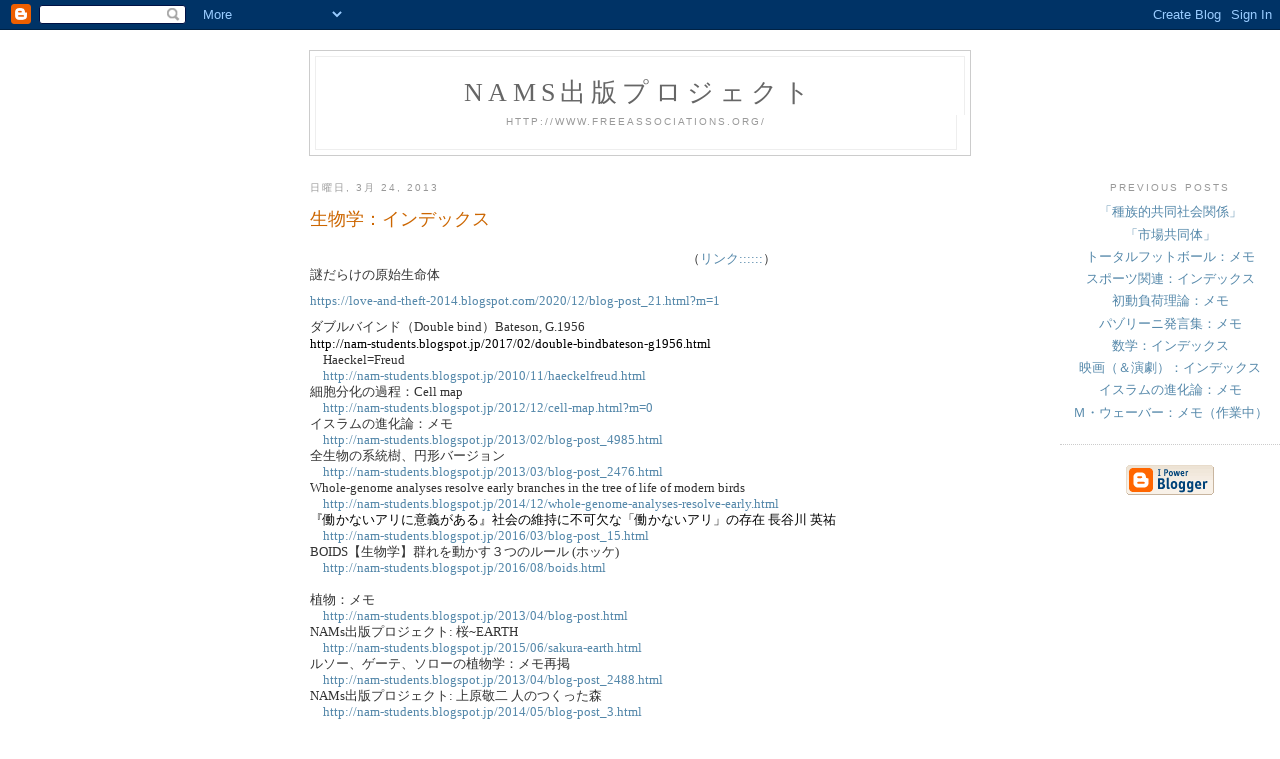

--- FILE ---
content_type: text/html; charset=UTF-8
request_url: https://nam-students.blogspot.com/2013/03/blog-post_24.html
body_size: 94725
content:
<!DOCTYPE html PUBLIC "-//W3C//DTD XHTML 1.0 Strict//EN" "http://www.w3.org/TR/xhtml1/DTD/xhtml1-strict.dtd">

<html xmlns="http://www.w3.org/1999/xhtml" xml:lang="en" lang="en">
<head>
  <title>NAMs出版プロジェクト: 生物学：インデックス</title>

  <script type="text/javascript">(function() { (function(){function b(g){this.t={};this.tick=function(h,m,f){var n=f!=void 0?f:(new Date).getTime();this.t[h]=[n,m];if(f==void 0)try{window.console.timeStamp("CSI/"+h)}catch(q){}};this.getStartTickTime=function(){return this.t.start[0]};this.tick("start",null,g)}var a;if(window.performance)var e=(a=window.performance.timing)&&a.responseStart;var p=e>0?new b(e):new b;window.jstiming={Timer:b,load:p};if(a){var c=a.navigationStart;c>0&&e>=c&&(window.jstiming.srt=e-c)}if(a){var d=window.jstiming.load;
c>0&&e>=c&&(d.tick("_wtsrt",void 0,c),d.tick("wtsrt_","_wtsrt",e),d.tick("tbsd_","wtsrt_"))}try{a=null,window.chrome&&window.chrome.csi&&(a=Math.floor(window.chrome.csi().pageT),d&&c>0&&(d.tick("_tbnd",void 0,window.chrome.csi().startE),d.tick("tbnd_","_tbnd",c))),a==null&&window.gtbExternal&&(a=window.gtbExternal.pageT()),a==null&&window.external&&(a=window.external.pageT,d&&c>0&&(d.tick("_tbnd",void 0,window.external.startE),d.tick("tbnd_","_tbnd",c))),a&&(window.jstiming.pt=a)}catch(g){}})();window.tickAboveFold=function(b){var a=0;if(b.offsetParent){do a+=b.offsetTop;while(b=b.offsetParent)}b=a;b<=750&&window.jstiming.load.tick("aft")};var k=!1;function l(){k||(k=!0,window.jstiming.load.tick("firstScrollTime"))}window.addEventListener?window.addEventListener("scroll",l,!1):window.attachEvent("onscroll",l);
 })();</script><script type="text/javascript">function a(){var b=window.location.href,c=b.split("?");switch(c.length){case 1:return b+"?m=1";case 2:return c[1].search("(^|&)m=")>=0?null:b+"&m=1";default:return null}}var d=navigator.userAgent;if(d.indexOf("Mobile")!=-1&&d.indexOf("WebKit")!=-1&&d.indexOf("iPad")==-1||d.indexOf("Opera Mini")!=-1||d.indexOf("IEMobile")!=-1){var e=a();e&&window.location.replace(e)};
</script><meta http-equiv="Content-Type" content="text/html; charset=UTF-8" />
<meta name="generator" content="Blogger" />
<link rel="icon" type="image/vnd.microsoft.icon" href="https://www.blogger.com/favicon.ico"/>
<link rel="alternate" type="application/atom+xml" title="NAMs出版プロジェクト - Atom" href="https://nam-students.blogspot.com/feeds/posts/default" />
<link rel="alternate" type="application/rss+xml" title="NAMs出版プロジェクト - RSS" href="https://nam-students.blogspot.com/feeds/posts/default?alt=rss" />
<link rel="service.post" type="application/atom+xml" title="NAMs出版プロジェクト - Atom" href="https://www.blogger.com/feeds/28938242/posts/default" />
<link rel="alternate" type="application/atom+xml" title="NAMs出版プロジェクト - Atom" href="https://nam-students.blogspot.com/feeds/1636293697608662559/comments/default" />
<link rel="stylesheet" type="text/css" href="https://www.blogger.com/static/v1/v-css/1601750677-blog_controls.css"/>
<link rel="stylesheet" type="text/css" href="https://www.blogger.com/dyn-css/authorization.css?targetBlogID=28938242&zx=be7bec69-3574-4eb1-a56f-b85373530be9"/>


  <style type="text/css">
/*
-----------------------------------------------
Blogger Template Style
Name:     Minima
Designer: Douglas Bowman
URL:      www.stopdesign.com
Date:     26 Feb 2004
----------------------------------------------- */


body {
  background:#fff;
  margin:0;
  padding:40px 20px;
  font:x-small Georgia,Serif;
  text-align:center;
  color:#333;
  font-size/* */:/**/small;
  font-size: /**/small;
  }
a:link {
  color:#58a;
  text-decoration:none;
  }
a:visited {
  color:#969;
  text-decoration:none;
  }
a:hover {
  color:#c60;
  text-decoration:underline;
  }
a img {
  border-width:0;
  }


/* Header
----------------------------------------------- */
@media all {
  #header {
    width:660px;
    margin:0 auto 10px;
    border:1px solid #ccc;
    }
  }
@media handheld {
  #header {
    width:90%;
    }
  }
#blog-title {
  margin:5px 5px 0;
  padding:20px 20px .25em;
  border:1px solid #eee;
  border-width:1px 1px 0;
  font-size:200%;
  line-height:1.2em;
  font-weight:normal;
  color:#666;
  text-transform:uppercase;
  letter-spacing:.2em;
  }
#blog-title a {
  color:#666;
  text-decoration:none;
  }
#blog-title a:hover {
  color:#c60;
  }
#description {
  margin:0 5px 5px;
  padding:0 20px 20px;
  border:1px solid #eee;
  border-width:0 1px 1px;
  max-width:600px;
  font:78%/1.4em "Trebuchet MS",Trebuchet,Arial,Verdana,Sans-serif;
  text-transform:uppercase;
  letter-spacing:.2em;
  color:#999;
  }


/* Content
----------------------------------------------- */
@media all {
  #content {
    width:660px;
    margin:0 auto;
    padding:0;
    text-align:left;
    }
  #main {
    width:680px;
    float:left;
    }
  #sidebar {
    width:220px;
    float:right;
    }
  }
@media handheld {
  #content {
    width:90%;
    }
  #main {
    width:100%;
    float:none;
    }
  #sidebar {
    width:100%;
    float:none;
    }
  }

/* Headings
----------------------------------------------- */
h2 {
  margin:1.5em 0 .75em;
  font:78%/1.4em "Trebuchet MS",Trebuchet,Arial,Verdana,Sans-serif;
  text-transform:uppercase;
  letter-spacing:.2em;
  color:#999;
  }


/* Posts
----------------------------------------------- */
@media all {
  .date-header {
    margin:1.5em 0 .5em;
    }
  .post {
    margin:.5em 0 1.5em;
    border-bottom:1px dotted #ccc;
    padding-bottom:1.5em;
    }
  }
@media handheld {
  .date-header {
    padding:0 1.5em 0 1.5em;
    }
  .post {
    padding:0 1.5em 0 1.5em;
    }
  }
.post-title {
  margin:.25em 0 0;
  padding:0 0 4px;
  font-size:140%;
  font-weight:normal;
  line-height:2em;
  color:#c60;
  }
.post-title a, .post-title a:visited, .post-title strong {
  display:block;
  text-decoration:none;
  color:#c60;
  font-weight:normal;
  }
.post-title strong, .post-title a:hover {
  color:#333;
  }
.post div {
  margin:0 0 .75em;
  line-height:1.3em;
  }
p.post-footer {
  margin:-.25em 0 0;
  color:#ccc;
  }
.post-footer em, .comment-link {
  font:78%/1.4em "Trebuchet MS",Trebuchet,Arial,Verdana,Sans-serif;
  text-transform:uppercase;
  letter-spacing:.1em;
  }
.post-footer em {
  font-style:normal;
  color:#999;
  margin-right:.6em;
  }
.comment-link {
  margin-left:.6em;
  }
.post img {
  padding:4px;
  border:1px solid #ddd;
  }
.post blockquote {
  margin:1em 20px;
  }
.post blockquote p {
  margin:.75em 0;
  }


/* Comments
----------------------------------------------- */
#comments h4 {
  margin:1em 0;
  font:bold 78%/1.6em "Trebuchet MS",Trebuchet,Arial,Verdana,Sans-serif;
  text-transform:uppercase;
  letter-spacing:.2em;
  color:#999;
  }
#comments h4 strong {
  font-size:130%;
  }
#comments-block {
  margin:1em 0 1.5em;
  line-height:1.2em;
  }
#comments-block dt {
  margin:.5em 0;
  }
#comments-block dd {
  margin:.25em 0 0;
  }
#comments-block dd.comment-timestamp {
  margin:-.25em 0 2em;
  font:78%/1.4em "Trebuchet MS",Trebuchet,Arial,Verdana,Sans-serif;
  text-transform:uppercase;
  letter-spacing:.1em;
  }
#comments-block dd p {
  margin:0 0 .75em;
  }
.deleted-comment {
  font-style:italic;
  color:gray;
  }


/* Sidebar Content
----------------------------------------------- */
#sidebar ul {
  margin:0 0 1.5em;
  padding:0 0 1.5em;
  border-bottom:1px dotted #ccc;
  list-style:none;
  }
#sidebar li {
  margin:0;
  padding:0 0 .25em 15px;
  text-indent:-15px;
  line-height:1.5em;
  }
#sidebar p {
  color:#666;
  line-height:1.5em;
  }


/* Profile
----------------------------------------------- */
#profile-container {
  margin:0 0 1.5em;
  border-bottom:1px dotted #ccc;
  padding-bottom:1.5em;
  }
.profile-datablock {
  margin:.5em 0 .5em;
  }
.profile-img {
  display:inline;
  }
.profile-img img {
  float:left;
  padding:4px;
  border:1px solid #ddd;
  margin:0 8px 3px 0;
  }
.profile-data {
  margin:0;
  font:bold 78%/1.6em "Trebuchet MS",Trebuchet,Arial,Verdana,Sans-serif;
  text-transform:uppercase;
  letter-spacing:.1em;
  }
.profile-data strong {
  display:none;
  }
.profile-textblock {
  margin:0 0 .5em;
  }
.profile-link {
  margin:0;
  font:78%/1.4em "Trebuchet MS",Trebuchet,Arial,Verdana,Sans-serif;
  text-transform:uppercase;
  letter-spacing:.1em;
  }


/* Footer
----------------------------------------------- */
#footer {
  width:660px;
  clear:both;
  margin:0 auto;
  }
#footer hr {
  display:none;
  }
#footer p {
  margin:0;
  padding-top:15px;
  font:78%/1.6em "Trebuchet MS",Trebuchet,Verdana,Sans-serif;
  text-transform:uppercase;
  letter-spacing:.1em;
  }
  </style>

<meta name='google-adsense-platform-account' content='ca-host-pub-1556223355139109'/>
<meta name='google-adsense-platform-domain' content='blogspot.com'/>
<!-- --><style type="text/css">@import url(//www.blogger.com/static/v1/v-css/navbar/3334278262-classic.css);
div.b-mobile {display:none;}
</style>

</head>

<body><script type="text/javascript">
    function setAttributeOnload(object, attribute, val) {
      if(window.addEventListener) {
        window.addEventListener('load',
          function(){ object[attribute] = val; }, false);
      } else {
        window.attachEvent('onload', function(){ object[attribute] = val; });
      }
    }
  </script>
<div id="navbar-iframe-container"></div>
<script type="text/javascript" src="https://apis.google.com/js/platform.js"></script>
<script type="text/javascript">
      gapi.load("gapi.iframes:gapi.iframes.style.bubble", function() {
        if (gapi.iframes && gapi.iframes.getContext) {
          gapi.iframes.getContext().openChild({
              url: 'https://www.blogger.com/navbar/28938242?origin\x3dhttps://nam-students.blogspot.com',
              where: document.getElementById("navbar-iframe-container"),
              id: "navbar-iframe"
          });
        }
      });
    </script>

<div id="header">

  <h1 id="blog-title">
    <a href="http://nam-students.blogspot.com/">
	NAMs出版プロジェクト
	</a>
  </h1>
  <p id="description">http://www.freeassociations.org/</p>

</div>




<!-- Begin #content -->



<div id="content">


<!-- Begin #main -->
<div id="main"><div id="main2">













</div>











    
  <h2 class="date-header">日曜日, 3月 24, 2013</h2>
  

  
     
  <!-- Begin .post -->
  <div class="post"><a name="1636293697608662559"></a>
         
    <h3 class="post-title">
	 
	 生物学：インデックス
	 
    </h3>
    

	         <div class="post-body">


<data:post.body/>


<b:if cond='data:post.hasJumpLink'>
<div class='jump-link'>
<a expr:href='data:post.url + ""'><data:post.jumpText/></a>
</div>
</b:if >
</body>


	<div>
      <div style="clear:both;"></div>　　　　　　　　　　　　　　　　　　　　　　　　　　　　　（<a href="http://nam-students.blogspot.jp/2013/02/blog-post_9.html?m=0#00">リンク::::::</a>）<div>謎だらけの原始生命体</div><div><a href="https://love-and-theft-2014.blogspot.com/2020/12/blog-post_21.html?m=1">https://love-and-theft-2014.blogspot.com/2020/12/blog-post_21.html?m=1</a></div><div>
<div>
<div style="line-height: normal; margin: 0px;">
<span style="-webkit-text-size-adjust: auto; background-color: rgba(255, 255, 255, 0);">ダブルバインド（Double bind）Bateson, G.1956</span></div>
<a href="http://nam-students.blogspot.jp/2017/02/double-bindbateson-g1956.html" style="background-color: rgba(255, 255, 255, 0); text-decoration: none;"><span style="color: black;">http://nam-students.blogspot.jp/2017/02/double-bindbateson-g1956.html</span></a><br />
　Haeckel=Freud<br />
　<a href="http://nam-students.blogspot.jp/2010/11/haeckelfreud.html">http://nam-students.blogspot.jp/2010/11/haeckelfreud.html</a><br />
細胞分化の過程：Cell map<br />
　<a href="http://nam-students.blogspot.jp/2012/12/cell-map.html?m=0">http://nam-students.blogspot.jp/2012/12/cell-map.html?m=0</a><br />
イスラムの進化論：メモ<br />
　<a href="http://nam-students.blogspot.jp/2013/02/blog-post_4985.html">http://nam-students.blogspot.jp/2013/02/blog-post_4985.html</a>
<br />
全生物の系統樹、円形バージョン<br />
　<a href="http://nam-students.blogspot.jp/2013/03/blog-post_2476.html">http://nam-students.blogspot.jp/2013/03/blog-post_2476.html</a><br />
<span style="background-color: rgba(255, 255, 255, 0);">Whole-genome analyses resolve early branches in the tree of life of modern birds</span><br />
<span style="background-color: rgba(255, 255, 255, 0); color: black;">　<a href="http://nam-students.blogspot.jp/2014/12/whole-genome-analyses-resolve-early.html" style="background-color: rgba(255, 255, 255, 0);">http://nam-students.blogspot.jp/2014/12/whole-genome-analyses-resolve-early.html</a></span><br />
<span style="background-color: rgba(255, 255, 255, 0); color: black;">『働かないアリに意義がある』社会の維持に不可欠な「働かないアリ」の存在 長谷川 英祐&nbsp;&nbsp;</span><br />
<span style="background-color: rgba(255, 255, 255, 0); color: black;">　<a href="http://nam-students.blogspot.jp/2016/03/blog-post_15.html">http://nam-students.blogspot.jp/2016/03/blog-post_15.html</a>&nbsp;</span><br />
<div>
<span style="-webkit-text-size-adjust: auto; background-color: rgba(255, 255, 255, 0);">BOIDS【生物学】群れを動かす３つのルール (ホッケ)<br />　<a dir="ltr" href="http://nam-students.blogspot.jp/2016/08/boids.html" x-apple-data-detectors-result="0" x-apple-data-detectors-type="link" x-apple-data-detectors="true">http://nam-students.blogspot.jp/2016/08/boids.html</a></span><br />
<br />
植物：メモ<br />
　<a href="http://nam-students.blogspot.jp/2013/04/blog-post.html">http://nam-students.blogspot.jp/2013/04/blog-post.html</a><br />
<span style="background-color: rgba(255, 255, 255, 0);">NAMs出版プロジェクト: 桜~EARTH</span><br />
<span style="background-color: rgba(255, 255, 255, 0); color: black;">　<a href="http://nam-students.blogspot.jp/2015/06/sakura-earth.html" style="background-color: rgba(255, 255, 255, 0);">http://nam-students.blogspot.jp/2015/06/sakura-earth.html</a></span><br />
ルソー、ゲーテ、ソローの植物学：メモ再掲<br />
　<a href="http://nam-students.blogspot.jp/2013/04/blog-post_2488.html">http://nam-students.blogspot.jp/2013/04/blog-post_2488.html</a><br />
<span style="background-color: rgba(255, 255, 255, 0);">NAMs出版プロジェクト: 上原敬二 人のつくった森</span><br />
<span style="background-color: rgba(255, 255, 255, 0); color: black;">　<a href="http://nam-students.blogspot.jp/2014/05/blog-post_3.html" style="background-color: rgba(255, 255, 255, 0);">http://nam-students.blogspot.jp/2014/05/blog-post_3.html</a></span><br />
<div style="-webkit-text-size-adjust: auto; font-family: &quot;Helvetica Neue Light&quot;, HelveticaNeue-Light, helvetica, arial, sans-serif; font-size: 14px;">
恐竜@日本</div>
<div style="-webkit-text-size-adjust: auto; font-family: &quot;Helvetica Neue Light&quot;, HelveticaNeue-Light, helvetica, arial, sans-serif; font-size: 14px;">
　<a href="https://nam-students.blogspot.com/2019/08/blog-post_88.html">https://nam-students.blogspot.com/2019/08/blog-post_88.html</a></div>
<div style="font-family: Helvetica; font-size: 12px; line-height: normal;">
<span style="font-size: 12pt;">NAMs出版プロジェクト: 始祖鳥 ロンドン自然史博物館</span></div>
<a href="http://nam-students.blogspot.jp/2017/04/blog-post_22.html" style="font-family: UICTFontTextStyleTallBody; font-size: 15px;">http://nam-students.blogspot.jp/2017/04/blog-post_22.html</a><br />
デイビッド・アッテンボロー礼賛（博物学）：メモ <br />
　<a href="http://nam-students.blogspot.jp/2013/04/blog-post_14.html">http://nam-students.blogspot.jp/2013/04/blog-post_14.html</a>&nbsp;</div>
<div>
　<a href="https://youtu.be/pvCzVkjlJlk">https://youtu.be/pvCzVkjlJlk</a></div>
<div>
<br />
<iframe frameborder="0" height="281" id="y_id_4fdc_874_6c98_7b3" src="https://www.youtube.com/embed/pvCzVkjlJlk" width="500"></iframe><br />
<span style="background-color: rgba(255, 255, 255, 0);"><br /></span></div>
<div>
<span style="background-color: rgba(255, 255, 255, 0);">NAMs出版プロジェクト: 博物学：インデックス</span><br />
<a href="http://nam-students.blogspot.jp/2015/04/blog-post_91.html" style="background-color: rgba(255, 255, 255, 0);"><span style="color: black;">http://nam-students.blogspot.jp/2015/04/blog-post_91.html</span></a><br />
<span style="background-color: rgba(255, 255, 255, 0);"><br />NAMs: Transmutation of Species (1837)ダーウィン</span><br />
<div>
　<a href="http://nam-students.blogspot.jp/2014/02/transmutation-of-species-1837.html" style="background-color: rgba(255, 255, 255, 0);" x-apple-data-detectors-result="0" x-apple-data-detectors-type="link" x-apple-data-detectors="true">http://nam-students.blogspot.jp/2014/02/transmutation-of-species-1837.html</a></div>
<div>
<br /></div>
<div>
<div style="line-height: normal; margin: 0px;">
<span style="-webkit-text-size-adjust: auto; background-color: rgba(255, 255, 255, 0);">20170330 pass:namakemono</span></div>
<a href="https://vimeo.com/217463845">https://vimeo.com/217463845</a></div>
</div>
</div>
</div><div style="clear:both; padding-bottom:0.25em"></div>
    </div>
    </div>
    
    <p class="post-footer">
      <em>posted by yoji at <a href="http://nam-students.blogspot.com/2013/03/blog-post_24.html" title="permanent link">1:36 午前</a></em>
        <span class="item-action"><a href="https://www.blogger.com/email-post/28938242/1636293697608662559" title="メール投稿"><img class="icon-action" alt="" src="https://resources.blogblog.com/img/icon18_email.gif" height="13" width="18"/></a></span><span class="item-control blog-admin pid-1231272224"><a style="border:none;" href="https://www.blogger.com/post-edit.g?blogID=28938242&postID=1636293697608662559&from=pencil" title="投稿を編集"><img class="icon-action" alt="" src="https://resources.blogblog.com/img/icon18_edit_allbkg.gif" height="18" width="18"></a></span>
    </p>
  
  </div>
  <!-- End .post -->
  
  
  
  <!-- Begin #comments -->
 
  <div id="comments">

	<a name="comments"></a>
        <h4>82 Comments:</h4>
        <dl id="comments-block">
      
      <dt class="comment-poster" id="c1883197721997373894"><a name="c1883197721997373894"></a>
        <span style="line-height:16px" class="comment-icon blogger-comment-icon"><img src="https://resources.blogblog.com/img/b16-rounded.gif" alt="Blogger" style="display:inline;" /></span>&nbsp;<a href="https://www.blogger.com/profile/01320302903261211364" rel="nofollow">yoji</a> said...
      </dt>
      <dd class="comment-body">

        <p>　生物学で良く見る、生物の進化を上から下へと辿る系図ではなく、円形の内側から外側へと進化の過程を辿る生物種の系図ポスターです。進化の起源である中心から外側に向かってどんどん広がっていく様子が印象的です。<br />　参照元はこちら。<br />Download Graphic Images from the Hillis/Bull Lab<br />http://www.zo.utexas.edu/faculty/antisense/DownloadfilesToL.html<br />　細かく見たい方は、下記のPDFをダウンロードしてからご覧下さい。下記のPDF提供は、非商用に限り無料です。可能な限りでっかく印刷して部屋に貼りたくなります。<br />Tree of Life PDF<br />http://www.zo.utexas.edu/faculty/antisense/tree.pdf<br /><br />http://naglly.com/archives/2011/07/tree-of-life.php</p>
      </dd>
      <dd class="comment-timestamp"><a href="#1883197721997373894" title="comment permalink">1:55 午前</a>
	  <span class="item-control blog-admin pid-1231272224"><a style="border:none;" href="https://www.blogger.com/comment/delete/28938242/1883197721997373894" title="コメントの削除" ><span class="delete-comment-icon">&nbsp;</span></a></span>
	  </dd>
      
      <dt class="comment-poster" id="c7179968269412536267"><a name="c7179968269412536267"></a>
        <span style="line-height:16px" class="comment-icon blogger-comment-icon"><img src="https://resources.blogblog.com/img/b16-rounded.gif" alt="Blogger" style="display:inline;" /></span>&nbsp;<a href="https://www.blogger.com/profile/01320302903261211364" rel="nofollow">yoji</a> said...
      </dt>
      <dd class="comment-body">

        <p>生物の学名検索 (NCBI taxonomyのツリーを俯瞰する)<br />http://133.39.115.67/~kazuo-h/NCBI_Taxonomy/cgi-bin/taxonomy_search.cgi?request_term=Homo+sapiens&amp;searchtype=exact&amp;add_landmark_addrs=&amp;remove_landmark_addrs=¬usebioicon=<br /><br /><br />⑤━◯━④━◯━⑤━②━⑧ Hepatitis C virus/C 型肝炎ウイルス  <br />┗━③━◯━⑦━◯━③━◯━◯━◯ Escherichia coli/エシェリキア・コリ/エシュリキア・コリ/大腸菌  <br />　　┃　┗━③━⑥━②━⑤━◯━⑦ Mycoplasma pneumoniae/マイコプラズマ・ニューモニアエ/肺炎マイコプラズマ  <br />　　┗━◯━③━⑩━◯━◯━◯━◯━① Chlamydomonas reinhardtii  <br />　　　　┃　┗━⑥━③━⑥━③━②━⑤━⑥━⑩━⑤━◯━⑧━⑥━◯━◯━⑥━⑤ Zea mays/トウキビ/トウモロコシ/ナンバン  <br />　　　　┃　　　　　　　　　　　　　　　┃　　　　　　　┗━③━②━◯━◯━④ Oryza sativa/アジアイネ/イネ/ナガノギイネ/モチイネ/モチゴメ  <br />　　　　┃　　　　　　　　　　　　　　　┗━④━⑨━④━⑧━◯━◯━◯━◯━⓪ Arabidopsis thaliana/シロイヌナズナ  <br />　　　　┣━⑥━◯━④━⑦━⑥━①━①━②━⑦━⑦ Pneumocystis carinii/ニューモシスチス/ニューモシスチス・カリニ  <br />　　　　┃　┃　　　　　┃　┗━②━①━①━⑩━⑨ Schizosaccharomyces pombe/シゾサッカロミセス・ポンベ/分裂酵母  <br />　　　　┃　┃　　　　　┗━③━①━④━◯━◯━◯━◯ Saccharomyces cerevisiae/サッカロミセス・セレビシエ/出芽酵母  <br />　　　　┃　┗━⑤━③━⑥━③━④━④━◯━⑨━⑧━⑨━③━◯━⓪ Caenorhabditis elegans/C./elegans/線虫  <br />　　　　┃　　　　　　　┃　　　┗━③━④━②━②━③━④━②━②━⑥━⑧━④━⑥━④━②━②━②━⑩━⑥━③━①━②━①━◯━⑦━⑤━⑩━◯━⓪ Drosophila melanogaster/キイロショウジョウバエ  <br />　　　　┃　　　　　　　┗━⑤━⑤━②━②━②━①━②━④━②━③━④━②━②━②━②━②━②━②━②━②━②━④━②━⑦━⑤━④━①━◯━◯━① Takifugu rubripes/トラフグ  <br />　　　　┃　　　　　　　　　　　　　　　　　　　　　┃　　　　　　　　　　　┗━②━②━③━①━③━①━◯━◯━⓪ Danio rerio/ゼブラフィッシュ/ゼブラ・ダニオ/ダニオ・レリオ  <br />　　　　┃　　　　　　　　　　　　　　　　　　　　　┗━③━②━②━②━⑧━②━②━①━③━◯━③ Xenopus laevis/アフリカツメガエル  <br />　　　　┃　　　　　　　　　　　　　　　　　　　　　　　　　┗━②━④━②━④━⑥━⑥━②━⑤━⑩━◯━◯━⓪ Bos taurus/ウシ  <br />　　　　┃　　　　　　　　　　　　　　　　　　　　　　　　　　　　　　　　　┗━④━③━②━②━②━②━Hominidae/ショウジョウ/ショウジョウ科/ヒト/ヒト科②━③━①━② Homo sapiens/ヒト  <br />　　　　┃　　　　　　　　　　　　　　　　　　　　　　　　　　　　　　　　　　　┗━②━③━◯━⑥━⑥━◯━⑤━◯━◯ Mus musculus/はつかねずみ/ハツカネズミ  <br />　　　　┃　　　　　　　　　　　　　　　　　　　　　　　　　　　　　　　　　　　　　　　　　　　　　　　┗━◯━① Rattus norvegicus/どぶねずみ/ドブネズミ/ドブネズミ,/ラット  <br />　　　　┣━⑩━⑤━②━⑧━◯━⑩━◯ Plasmodium falciparum/マラリア病原虫/熱帯熱マラリア原虫/熱帯熱病原虫  <br />　　　　┗━◯━⑤━③━◯━② Dictyostelium discoideum/キイロタマホコリカビ  <br /><br /><br />ツリーの操作方法<br /><br />「①」などのノード記号は，マウスオーバーすることで，それに対応する生物名を表示できます．<br />ノード記号をクリックすることで，その直下のノードを展開して見ることができます（もう一度クリックすると展開を閉じられます）． ただし，「⓪」となっている場合は，直下のノードが存在しないため展開できません．<br />ノード記号の色がグレーでない場合は，特別な意味を持ちます． すなわち，薄赤色＝ランドマークの生物名，青色＝検索でヒットした生物名，オレンジ＝直下のノードを展開中の生物名，です．<br />スペルアウトされた生物名をクリックすると，その生物名を検索クエリとする，新たな結果（完全一致）が表示されます．<br />ツリー表示の特徴<br /><br />NCBI taonomy （毎日更新）の全体を把握しながら検索結果を眺めることができるようにするため，多くの人が知っている，あるいは，文献に多く登場する生物名の代表として，NCBI taxonomy において&quot;the organisms commonly used in molecular research projects&quot;とされている生物を選び，ランドマーク（薄赤色で表示する生物名）として表示しました．利用者は，検索ヒットした生物名の NCBI taxonomy 全体における位置を，ランドマークとの相対位置により把握できます（なお，「検索結果の詳細表示」において，ランドマークとする生物名を変更することも可能です）．<br />学名の日英対応付けを，DBCLS で開発された辞書を用いて行いました．<br />学名から生物をイメージしやすくするために，生物アイコンを用いました．<br />できるだけコンパクトな表示にするために，検索ヒットした生物名とランドマークだけをスペルアウトします．それらの上位ノードは「①」などの記号で記すに留めます．<br />ノード記号内の数字は，直下のノードの数を表します．ただし，数字が記されていない「◯」の場合は，直下のノードの数が11以上であることを示します．<br />画像を使用せず（「生物アイコン」以外は），アスキー文字でツリーを描きました．このため，コピー＆ペースト可能です（ただし，等幅フォント以外を用いると，描画が乱れます）．</p>
      </dd>
      <dd class="comment-timestamp"><a href="#7179968269412536267" title="comment permalink">3:58 午前</a>
	  <span class="item-control blog-admin pid-1231272224"><a style="border:none;" href="https://www.blogger.com/comment/delete/28938242/7179968269412536267" title="コメントの削除" ><span class="delete-comment-icon">&nbsp;</span></a></span>
	  </dd>
      
      <dt class="comment-poster" id="c1268142008348142900"><a name="c1268142008348142900"></a>
        <span style="line-height:16px" class="comment-icon blogger-comment-icon"><img src="https://resources.blogblog.com/img/b16-rounded.gif" alt="Blogger" style="display:inline;" /></span>&nbsp;<a href="https://www.blogger.com/profile/01320302903261211364" rel="nofollow">yoji</a> said...
      </dt>
      <dd class="comment-body">

        <p>TimeTree :: The TimeTree of Life Book<br />http://www.timetree.org/poster/timetree8.5x11.pdf<br /><br />http://www.timetree.org/book.php<br /><br />hominidae<br /><br />人科<br />カラー進化地図<br /></p>
      </dd>
      <dd class="comment-timestamp"><a href="#1268142008348142900" title="comment permalink">4:01 午前</a>
	  <span class="item-control blog-admin pid-1231272224"><a style="border:none;" href="https://www.blogger.com/comment/delete/28938242/1268142008348142900" title="コメントの削除" ><span class="delete-comment-icon">&nbsp;</span></a></span>
	  </dd>
      
      <dt class="comment-poster" id="c6400595095650305148"><a name="c6400595095650305148"></a>
        <span style="line-height:16px" class="comment-icon blogger-comment-icon"><img src="https://resources.blogblog.com/img/b16-rounded.gif" alt="Blogger" style="display:inline;" /></span>&nbsp;<a href="https://www.blogger.com/profile/01320302903261211364" rel="nofollow">yoji</a> said...
      </dt>
      <dd class="comment-body">

        <p>http://www.timetree.org/poster/timetree24x32.pdf</p>
      </dd>
      <dd class="comment-timestamp"><a href="#6400595095650305148" title="comment permalink">4:02 午前</a>
	  <span class="item-control blog-admin pid-1231272224"><a style="border:none;" href="https://www.blogger.com/comment/delete/28938242/6400595095650305148" title="コメントの削除" ><span class="delete-comment-icon">&nbsp;</span></a></span>
	  </dd>
      
      <dt class="comment-poster" id="c1723532853439697155"><a name="c1723532853439697155"></a>
        <span style="line-height:16px" class="comment-icon blogger-comment-icon"><img src="https://resources.blogblog.com/img/b16-rounded.gif" alt="Blogger" style="display:inline;" /></span>&nbsp;<a href="https://www.blogger.com/profile/01320302903261211364" rel="nofollow">yoji</a> said...
      </dt>
      <dd class="comment-body">

        <p>アプリ<br /><br /><br />http://ja.forios.net/tag/reference/timetree-download-71556.html<br />  TimeTree - TimeTreeは、生命の進化のタイムスケールについては、公共の知識ベースです。このアプリケーションは、科学文献における生物間の発散数千倍を簡単に探索することができます。ツリーベース（階層）システムが公開されたすべての分子の時間を識別するために使用されるような種のように選択した2つの生物の発散にベアリング推定し、要約統計量を計算し、その結果を提示する。比較される2つの分類群の名前は検索ウィンドウに入力され、その結果は自明一連のタブで表示されている。<br /><br /><br /><br />TimeTree 3.0は25342時間ノードを含む1209年の研究から新しいデータで2011年9月27日にリリースされました。それは研究者から入ってくるように我々は将来的にはより多くのデータを追加していく予定です​​。<br /><br /><br /><br />TimeTreeが共同ブレア·ヘッジス（ペンシルバニア州立大学）とSudhir Kumarさん（アリゾナ州立大学）によって指示されます。このプロジェクトは、全米科学財団、国立衛生研究所（NIH）は、NASA宇宙生物学研究所、アリゾナ科学財団からの補助金によって、部分的には、サポートされています。</p>
      </dd>
      <dd class="comment-timestamp"><a href="#1723532853439697155" title="comment permalink">4:05 午前</a>
	  <span class="item-control blog-admin pid-1231272224"><a style="border:none;" href="https://www.blogger.com/comment/delete/28938242/1723532853439697155" title="コメントの削除" ><span class="delete-comment-icon">&nbsp;</span></a></span>
	  </dd>
      
      <dt class="comment-poster" id="c4406792646887214016"><a name="c4406792646887214016"></a>
        <span style="line-height:16px" class="comment-icon blogger-comment-icon"><img src="https://resources.blogblog.com/img/b16-rounded.gif" alt="Blogger" style="display:inline;" /></span>&nbsp;<a href="https://www.blogger.com/profile/01320302903261211364" rel="nofollow">yoji</a> said...
      </dt>
      <dd class="comment-body">

        <p>び、他の脊椎動物と比較されがちな軟骨魚類ではあるが、軟骨魚類の内部の多様性を分子<br /><br />系統学的手法で探る動きもある。<br />とくに、<br />ごく最近 Timetree プロジェクト<br />（www.timetree.org;<br />Hedges et al., 2006; Hedges and Kumar, 2009）が、分類学における属を最小単位とし真核生物<br /><br />の非常に多くの系統について、分子配列に基づいた分岐年代を記載することを目標として<br /><br />行われた。この中で、軟骨魚類については、Heinicke らが、既存の分子系統学的知見を総括<br /><br />したうえで、分岐年代を記述する試みを行っている（Heinicke et al., 2009; 後述）<br />。このよう<br /><br />な進展は、他の生物群でも起きているが、この時点でとくに軟骨魚類についてまとめてお<br /><br />きたいと思った次第である。<br /><br /><br />生物の分類 - Wikipedia<br /><br />ja.wikipedia.org/wiki/生物の分類 - キャッシュ<br />また、属・種の上位分類として、綱・目を設けて、階層的な分類体系とした。 ... subfamily（亜科）とgenus（属）の間をさらに細分する必要があるときは、tribe（動物では族、植物では連）を使う。 subgenus（亜属）とspecies（種）の間をさらに細分する必要があるとき ...<br />概説 - アリストテレスの分類 - リンネの分類 - 現在の生物分類<br />門・目・科・属…のように、生物を分類する際に、動物門、植物門～から ...<br /><br />detail.chiebukuro.yahoo.co.jp/qa/.../q1116059351 - キャッシュ<br />回答（5） - 2008年4月21日<br />ベストアンサー: 順番は界門綱目科属種。このうち、はっきりと定義できるのは「種（しゅ）species 」だけ。子供を生み、それが末代まで子孫を残せれば同じ種ということ。人間は「動物界脊椎動物門哺乳綱霊長目ヒトニザル科ヒト属サピエンス種」 「種」以外の分類 ...<br />目・科・属ってどうやって分類していますか？ - 生物学 - 教えて！goo<br /><br /><br />MOUIIKAOさん　こんにちは<br /><br />☆生物は目・科・属といった感じで分類されていますが、<br />これはどういう基準で分類しているのでしょうか？<br /><br />佐藤正孝（編）（1984）『種の生物学』によりますと、動物の種の場合、種を基本単位として、相互に類縁の深い種どうしを「属」、近縁の属を「科」、近縁の科を「目」に包括されるというように、基本単位のまとまりから順次分類階級が定められてきたそうです。<br /><br />☆例えば、虫とかだとどう見ても同じように見える虫でも全く違う科に分類されていたりしますが、まさかDNA配列とかは昔は分かっていなかったはずので、 目・科・属ごとに、食べるものが違う、とか尻尾に色があるとか細かい条件があり、それにマッチするかどうかで分類しているのでしょうか？<br /><br />同じく『種の生物学』によりますと、18世紀に生物界を構成する実在の基本的な単位として「種」という概念が誕生したそうです。当初、種の違いの見分け方 は、Aという種を何匹か（多い程良い）、Aに近縁なBという種を何匹か準備して、AどうしやBどうしの形態的変異（ツノの大小や色の薄い濃いなど）は連続 しているのは当然なのですが、AグループとBグループをずらっと並べてみて、AからBへの並びの境目で、明らかに形態的な不連続性を示す場合、種と認定し たようです。このような種の概念は、形態種（リンネ種）と呼ばれており、研究者の少ない生物群については、今でも、形態を基にした種の決定が行われている のが現状です。<br /><br />20世紀になると、遺伝学、生態学、生理学、および生化学などの発達により、分類学、系統学もこれらの新しい成果を取り入れる形で、種の概念が再検討され ることとなり、形態的に近似したAグループとBグループが交配が可能な場合、同種であると見なされるようになりました（マイヤーによる種の定義）。<br /><br />さて、前置きが長くなりましたが、各生物群の専門家が種の同定への検索表を作成している場合、調べたい生物は形態を基にして、綱→目→科→属と絞り込んで 行きます。こうして絞り込まれた属内の種間は形態的にとても似ている種が多く、先代の分類学者が記載した種の形態的な種の違いをチェックし、まさしく、尻 尾に色があるとか、こまかい条件にマッチするかどうかで見極めざるを得ません。<br /><br />☆とすると新種らしき生物が見つかったときにそれが新種なのかすでに知られているものなのか判別するのは極めて難しいと思うのですが、単に専門家の知識と経験で判断しているのでしょうか？<br /><br />手順を踏まないと、極めて難しいです。これまで報告された属や科の論文（英語、ドイツ語、フランス語、ロシア語、、、）を全て入手して、自分が見つけた生 物が、ほんとうに新種なのか細かくチェックする手順が必要です。専門家の知識と経験で判断する場合は、既存種の場合で、各地域で作専門家が作成した図鑑は 種名が確定する場合、見誤らないように図鑑に専門家の知識と経験が盛り込まれております。<br /><br />oshiete.goo<br /></p>
      </dd>
      <dd class="comment-timestamp"><a href="#4406792646887214016" title="comment permalink">4:38 午前</a>
	  <span class="item-control blog-admin pid-1231272224"><a style="border:none;" href="https://www.blogger.com/comment/delete/28938242/4406792646887214016" title="コメントの削除" ><span class="delete-comment-icon">&nbsp;</span></a></span>
	  </dd>
      
      <dt class="comment-poster" id="c8771462282437830671"><a name="c8771462282437830671"></a>
        <span style="line-height:16px" class="comment-icon blogger-comment-icon"><img src="https://resources.blogblog.com/img/b16-rounded.gif" alt="Blogger" style="display:inline;" /></span>&nbsp;<a href="https://www.blogger.com/profile/01320302903261211364" rel="nofollow">yoji</a> said...
      </dt>
      <dd class="comment-body">

        <p>Biological classification L Pengo vflip without text.svg<br /><br />生物　<br />ドメイン　<br />界　<br />門　<br />綱　<br />目　<br />科　<br />属　<br />種<br />http://ja.wikipedia.org/wiki/%E7%94%9F%E7%89%A9%E3%81%AE%E5%88%86%E9%A1%9E<br /><br />生物　ドメイン　界　門　綱　目　科　属　種</p>
      </dd>
      <dd class="comment-timestamp"><a href="#8771462282437830671" title="comment permalink">4:41 午前</a>
	  <span class="item-control blog-admin pid-1231272224"><a style="border:none;" href="https://www.blogger.com/comment/delete/28938242/8771462282437830671" title="コメントの削除" ><span class="delete-comment-icon">&nbsp;</span></a></span>
	  </dd>
      
      <dt class="comment-poster" id="c1953580795948456855"><a name="c1953580795948456855"></a>
        <span style="line-height:16px" class="comment-icon blogger-comment-icon"><img src="https://resources.blogblog.com/img/b16-rounded.gif" alt="Blogger" style="display:inline;" /></span>&nbsp;<a href="https://www.blogger.com/profile/01320302903261211364" rel="nofollow">yoji</a> said...
      </dt>
      <dd class="comment-body">

        <p><br />http://fnorio.com/0082dendrogram_of_animal1/dendrogram_of_animal1.htm<br />動物進化の系統樹（種の隆盛と衰亡）<br /><br />　生物をどのように分類するのかは難しい問題です。生物の事がより詳しく解ってくるにつれて分類体系は改訂・改変をくりかえしてきた。しかし、今日では分子生物学的な遺伝子解析により進化の道筋を厳密に辿ることができるようになった。そのため科学的根拠を持って分類できるようになり、系統樹はより信頼できるものになりつつある。<br />　今日、生物は　原核生物の（原核生物界）、真核生物の（原生生物界、植物界、菌界、動物界）　の５界に分けるのが一般的である。原核生物とは遺伝子が核膜に包まれていない原始的な細胞の生物である。真核生物とは遺伝子が核膜に包まれて高度に機能的に収納されており、細胞内には核以外にミトコンドリア、小胞体、ゴルジ体、葉緑体などの高度な膜構造の器官を持つ細胞でできている生物である。今日、かって植物界にいれられていた藻類や菌界の卵菌類・粘菌類は原生生物界に移され、原生生物界は多細胞生物も含むようになった。<br /><br />　生物は　界→門→綱→目→科→属→種　の順番で次々に細分されている。これで足りないときは「上」、「亜」、「下」を付ける。例えば　上目→目→亜目→下目　の様に。<br /><br />１．動物界<br /></p>
      </dd>
      <dd class="comment-timestamp"><a href="#1953580795948456855" title="comment permalink">5:42 午前</a>
	  <span class="item-control blog-admin pid-1231272224"><a style="border:none;" href="https://www.blogger.com/comment/delete/28938242/1953580795948456855" title="コメントの削除" ><span class="delete-comment-icon">&nbsp;</span></a></span>
	  </dd>
      
      <dt class="comment-poster" id="c3064360474528006340"><a name="c3064360474528006340"></a>
        <span style="line-height:16px" class="comment-icon blogger-comment-icon"><img src="https://resources.blogblog.com/img/b16-rounded.gif" alt="Blogger" style="display:inline;" /></span>&nbsp;<a href="https://www.blogger.com/profile/01320302903261211364" rel="nofollow">yoji</a> said...
      </dt>
      <dd class="comment-body">

        <p>Tree of Life Media 動画<br />http://tolweb.org/tree/home.pages/media.html</p>
      </dd>
      <dd class="comment-timestamp"><a href="#3064360474528006340" title="comment permalink">6:08 午前</a>
	  <span class="item-control blog-admin pid-1231272224"><a style="border:none;" href="https://www.blogger.com/comment/delete/28938242/3064360474528006340" title="コメントの削除" ><span class="delete-comment-icon">&nbsp;</span></a></span>
	  </dd>
      
      <dt class="comment-poster" id="c1872582927189062880"><a name="c1872582927189062880"></a>
        <span style="line-height:16px" class="comment-icon blogger-comment-icon"><img src="https://resources.blogblog.com/img/b16-rounded.gif" alt="Blogger" style="display:inline;" /></span>&nbsp;<a href="https://www.blogger.com/profile/01320302903261211364" rel="nofollow">yoji</a> said...
      </dt>
      <dd class="comment-body">

        <p>tree of life<br /><br />http://youtu.be/H6IrUUDboZo</p>
      </dd>
      <dd class="comment-timestamp"><a href="#1872582927189062880" title="comment permalink">6:11 午前</a>
	  <span class="item-control blog-admin pid-1231272224"><a style="border:none;" href="https://www.blogger.com/comment/delete/28938242/1872582927189062880" title="コメントの削除" ><span class="delete-comment-icon">&nbsp;</span></a></span>
	  </dd>
      
      <dt class="comment-poster" id="c1790481756674779010"><a name="c1790481756674779010"></a>
        <span style="line-height:16px" class="comment-icon blogger-comment-icon"><img src="https://resources.blogblog.com/img/b16-rounded.gif" alt="Blogger" style="display:inline;" /></span>&nbsp;<a href="https://www.blogger.com/profile/01320302903261211364" rel="nofollow">yoji</a> said...
      </dt>
      <dd class="comment-body">

        <p>http://diving.tank.jp/sports/fish/etc/a3_honyu/menu1.htm<br /> 哺乳綱 Mammalia<br />獣形類 Theriiformes 全獣類 Holotheria <br />獣亜綱（真獣亜綱） Theria 真獣下綱 Eutheria<br />北方真獣類（ボレオユーテリア） Boreoeutheria<br />真主齧上目（正主齧歯類上目） Euarchontoglires<br /><br />2011/5/4現在　3種6枚（水族館等：4種8枚）<br />真主獣大目 Euarchonta<br /><br />霊長目 Primates<br /><br />直鼻猿亜目 Haplorrhini<br />真猿下目 Simiiformes<br />狭鼻小目 Catarrhini<br />オナガザル上科 Cercopithecoidea ヒト上科 Hominoidae<br />オナガザル科 Cercopithecidae オランウータン科 Pongidae<br />オナガザル亜科 Cercopithecinae <br />マカク属 Macaca オランウータン属 Pongo<br /><br /><br />マレーシアボルネオ島サバ州サンダカンセピロック マレーシアボルネオ島サバ州サンダカンセピロック<br />ブタオザル<br />Macaca nemestrina<br />Pig-tailed macaque ボルネオオランウータン<br />Pongo pygmaeus morio<br />Borneo orangutan<br />グリレス大目 Glires<br /><br />ウサギ目（兎形目） Lagomorpha<br />ウサギ科 Leporidae<br />属・種不明<br /><br />サンシャイン国際水族館<br />ウサギ(aq)<br /><br />齧歯目（ネズミ目） Rodentia<br /><br />ヤマアラシ亜目 Hystricomorpha<br />ヤマアラシ下目 Hystricognathi<br />テンジクネズミ小目 Caviomorpha<br />テンジクネズミ上科 Cavioidea<br />テンジクネズミ科 Caviidae<br />テンジクネズミ属 Cavia マーラ属 Dolichotis<br /><br /><br />サンシャイン国際水族館 サンシャイン国際水族館<br />テンジクネズミ(モルモット)(aq)<br />Cavia porcellus<br />Guinea pig マーラ(aq)<br />Dolichotis patagonum<br />Patagonian here<br /><br />リス亜目 Sciuromorpha<br />リス下目 Sciurida（リス上科 Sciuroidea）<br />リス科 Sciuridae<br />Callosciurinae亜科 リス亜科 Sciurinae<br />タイワンリス(ハイガシラリス)属 Callosciurus ムササビ属 Petaurista<br /><br /><br />サンシャイン国際水族館 マレーシアボルネオ島サバ州サンダカンセピロック<br />ミケリス(aq)<br />Callosciurus prevostii<br />Prevost&#39;s squirrel オオアカムササビ<br />Petaurista petaurista<br />Red giant flying squirrel<br />真主獣大目 Euarchonta<br /><br />登木目（登攀目、ツパイ目） Scandentia<br />ツパイ科 Tupaiidae<br />ハネオツパイ科 Ptilocercidae<br />皮翼目（ヒヨケザル目） Dermoptera<br />ヒヨケザル科 Cynocephalidae<br />霊長目（サル目） Primates<br />曲鼻猿亜目 Strepsirrhini<br />キツネザル下目 Lemuriformes<br />コビトキツネザル上科 Cheirogaleoidea<br />コビトキツネザル科 Cheirogaleidae<br />キツネザル上科 Lemuroidea<br />キツネザル科 Lemuridae<br />イタチキツネザル科 Lepilemuridae<br />インドリ科 Indridae<br />アイアイ下目 Chiromyiformes<br />アイアイ科 Daubentoniidae<br />ロリス下目 Loriformes<br />ロリス科 Loridae<br />ガラゴ科 Galagonidae<br />直鼻猿亜目 Haplorhini<br />メガネザル下目 Tarsiiformes<br />メガネザル科 Tarsiidae<br />真猿下目 Simiiformes<br />広鼻小目 Platyrrhini<br />オマキザル科 Cebidae<br />ヨザル科 Aotidae<br />サキ科 Pitheciidae<br />クモザル科 Atelidae<br />狭鼻小目　Catarrhini<br />オナガザル上科 Cercopithecoidea<br />オナガザル科 Cercopithecidae<br />１ オナガザル亜科 Cercopithecinae<br />１ Allenopithecus属<br />マンガベイ属 Cercocebus<br />オナガザル属 Cercopithecus<br />Chlorocebus属<br />パタスモンキー属 Erythrocebus<br />Lophocebus属<br />マカク属 Macaca<br />e01 ブタオザル Pig-tailed macaque，Pigtail monkey Macaca nemestrina<br />－ ベニガオザル Bear macaque, Stump-tailed macaque Macaca arctoides<br />－ アッサムモンキー Assam macaque Macaca assamensis<br />－ タイワンザル Taiwan macaque Macaca cyclopis<br />－ カニクイザル Crab eating macaque<br />Cynomolgus monkey<br />Long-tailed macaque Macaca fascicularis<br />－ ニホンザル Japanese macaque(monkey) Macaca fuscata<br />－ ヘックザル － Macaca hecki<br />－ アカゲザル Rhesus macaque，Rhesus monkey Macaca mulatta<br />－ クロザル Celebes crested macaque Macaca nigra<br />－ ウスイロマカク Booted macaque Macaca ochreata<br />－ ボンネットモンキー Bonnet macaque Macaca radiata<br />－ シシオザル Liontail macaque Macaca silenus<br />－ トクモンキー Toque macaque<br />Toque monkey Macaca sinica<br />－ バーバリエイプ(バーバリーマカク) Barbary ape(macaque) Macaca sylvanus<br />－ チベットモンキー Pere David&#39;s macaque Macaca thibetana<br />－ トンケアンマカク(トンケアンモンキー) Tonkean macaque Macaca tonkeana<br />－ － Northern pig-tailed macaque Macaca leonina<br />－ － Moor macaque Macaca maura<br />－ － Arunachal macaque Macaca munzala<br />－ － Mentawai macaque Macaca pagensis<br />－ － Stump-tail macaque Macaca speciosa<br />－ － － Macaca balantak<br />Macaca balantak x tonkeana<br />Macaca brunnescens<br />Macaca hecki x tonkeana<br />Macaca maura x tonkeana<br />Macaca nigrescens<br />Macaca sp.<br />マンドリル属 Mandrillus<br />－ ドリル drill Mandrillus leucophaeus<br />－ マンドリル mandrill Mandrillus sphinx<br />Miopithecus属<br />ヒヒ属 Papio<br />ルングウェセブス属 Rungwecebus<br />ゲラダヒヒ属 Theropithecus<br />コロブス亜科 Colobinae<br />ヒト上科 Hominoidae<br />テナガザル科 Hylobatidae<br />オランウータン科（ショウジョウ科） Pongidae<br />オランウータン属 Pongo<br />－ スマトラオランウータン Sumatera orangutan Pongo abelii<br />e02 ボルネオオランウータン Borneo orangutan Pongo pygmaeus<br />　(サラワクからボルネオ島西部)  P. p. pygmaeus<br />　(ボルネオ島西部から中部)  P. p. wurmbii<br />　(ボルネオ島東部からサバ)  P. p. morio<br />ヒト科 Hominidae<br />チンパンジー亜科<br />ゴリラ属 Gorilla<br />ゴリラ  Gorilla gorilla<br />チンパンジー属 Pan<br />チンパンジー（ナミチンパンジー）  Pan troglodytes<br />ボノボ（ピグミーチンパンジー）  Pan Paniscus<br />ヒト亜科 Homininae<br />グリレス大目 Glires<br /><br />ウサギ目（兎形目） Lagomorpha<br />ウサギ科 Leporidae　（ウサギ(aq)）<br />ピグミーウサギ属 Brachylagus<br />ブッシュマンウサギ属 Bunolagus<br />アラゲウサギ属 Caprolagus<br />ノウサギ属 Lepus<br />スマトラウサギ属 Nesolagus<br />アナウサギ属 Oryctolagus<br />アマミノクロウサギ属 Pentalagus<br />ウガンダクサウサギ属 Poelagus<br />アカウサギ属 Pronolagus<br />メキシコウサギ属 Romerolagus<br />ワタオウサギ属 Sylvilagus<br />ナキウサギ科 Ochotonidae<br />ナキウサギ属 Ochotona</p>
      </dd>
      <dd class="comment-timestamp"><a href="#1790481756674779010" title="comment permalink">7:18 午前</a>
	  <span class="item-control blog-admin pid-1231272224"><a style="border:none;" href="https://www.blogger.com/comment/delete/28938242/1790481756674779010" title="コメントの削除" ><span class="delete-comment-icon">&nbsp;</span></a></span>
	  </dd>
      
      <dt class="comment-poster" id="c874540776015558276"><a name="c874540776015558276"></a>
        <span style="line-height:16px" class="comment-icon blogger-comment-icon"><img src="https://resources.blogblog.com/img/b16-rounded.gif" alt="Blogger" style="display:inline;" /></span>&nbsp;<a href="https://www.blogger.com/profile/01320302903261211364" rel="nofollow">yoji</a> said...
      </dt>
      <dd class="comment-body">

        <p><br />齧歯目（ネズミ目） Rodentia<br />ヤマアラシ亜目 Hystricomorpha<br />ヤマアラシ下目 Hystricognathi<br />テンジクネズミ小目 Caviomorpha<br />デグー上科 Octodontoidea<br />ヌートリア科 Myocastoridae<br />フチア科（カプロミス科） Capromyidae<br />デグー科 Octodontidae<br />ツコツコ科 Ctenomyidae<br />アメリカトゲネズミ科（アメリカトビネズミ科） Echimyidae<br />チンチラネズミ科 Abrocomidae<br />チンチラ上科 Chinchilloidea<br />チンチラ科 Chinchillidae<br />パカラナ科 Dinomyidae<br />アメリカヤマアラシ上科 Erethizontoidea<br />アメリカヤマアラシ科（キノボリヤマアラシ科） Erethizontidae<br />テンジクネズミ上科 Cavioidea<br />パカ科 Cuniculidae (Agoutidae)<br />テンジクネズミ科 Caviidae<br />１ １ テンジクネズミ属 Cavia<br />e04 テンジクネズミ(モルモット)(aq) Guinea pig Cavia porcellus<br />－ アノレームテンジクネズミ － Cavia anolaimae<br />－ パンパステンジクネズミ － Cavia aperea<br />－ アマゾンテンジクネズミ － Cavia fulgida<br />－ ギアナテンジクネズミ － Cavia guianae<br />－ サンタカタリナテンジクネズミ － Cavia intermedia<br />－ オオテンジクネズミ － Cavia magna<br />－ コビトテンジクネズミ － Cavia nana<br />－ ペルーテンジクネズミ － Cavia tschudii<br />マーラ属 Dolichotis<br />e05 マーラ(aq) Patagonian here Dolichotis patagonum<br />－ ヒメマーラ － Dolichotis salinicolum<br />クイ属 Galea<br />－ クイ － Galea flavidens<br />－ ブラジルクイ － Galea musteloides<br />－ スピックスクイ － Galea spixii<br />モコ属 Kerodon<br />－ モコ（イワテンジクネズミ） Moco Kerodon rupestris<br />ヤマクイ属 Microcavia<br />－ ミナミヤマクイ － Microcavia australis<br />－ アンデスヤマクイ － Microcavia niata<br />－ シプトンヤマクイ － Microcavia shiptoni<br />カピバラ科 Hydrochoeridae<br />アグーチ科 Dasyproctidae<br />チンチラネズミ科 Abrocomidae<br />フィオミス小目 Phiomorpha<br />ヨシネズミ科 Thryonomyidae<br />アフリカイワネズミ科 Petromyidae<br />デバネズミ科 Bathyergidae<br />ヤマアラシ科 Hystricidae<br />グンディ下目 Ctenodactylomorphi<br />（グンディ上科 Ctenodactyloidea）<br />グンディ科（ツコツコ科） Ctenodactylidae<br />ディアトミス科 Diatomyidae<br />ネズミ亜目 Myomorpha<br />ビーバー下目 Castoriomorpha<br />ホリネズミ上科 Geomyoidea<br />ホリネズミ科 Geomyidae<br />ポケットマウス科 Heteromyidae<br />ビーバー上科 Castoroidea<br />ビーバー科 Castorida<br />ウロコオリス下目 Anomaluromorpha<br />ウロコオリス科 Anomaluridae<br />トビウサギ科 Pedetidae<br />ネズミ下目 Myodonta (亜目に格上げするときは Myomorpha)<br />トビネズミ上科 Dipodidea<br />トビネズミ科 Dipodidae<br />ネズミ上科 Muroidea<br />メクラネズミ科 Spalacidae<br />キヌゲネズミ科 Cricetidae<br />ネズミ科 Muridae<br />ヨルマウス科 Calomyscidae<br />アシナガマウス科 Nesomyidae<br />リス亜目 Sciuromorpha<br />ヤマネ下目 Glirimorpha （ヤマネ上科 Gliroidea）<br />ヤマネ科 Gliridae<br />リス下目 Sciurida （リス上科 Sciuroidea）<br />ヤマビーバー科 Aplodontidae<br />リス科 Sciuridae<br />Callosciurinae亜科<br />タイワンリス属 / ハイガシラリス属 Callosciurus<br />e06 ミケリス(aq) Prevost&#39;s squirrel Callosciurus prevostii<br />－ タイワンリス /ハイガシラリス Gray-bellied squirrel Callosciurus caniceps<br />－ クリハラリス Pallas&#39;s squirrel Callosciurus erythraeus<br />－ ワキスジリス Black-striped squirrel Callosciurus nigrovittatus<br />－ バナナリス Plantain squirrel Callosciurus notatus<br />－ － Finlayson&#39;s squirrel Callosciurus finlaysonii<br />カオナガリス属 Dremomys<br />コビトリス属 Exilisciurus<br />シマヤシリス属 Funambulus<br />ナガハリス属 Glyphotes<br />セレベスハナナガリス属 Hyosciurus<br />スジヤシリス属 Lariscus<br />インドシナシマリス属 Menetes<br />クロミミコビトリス属 Nannosciurus<br />マメリス属 Prosciurillus<br />ハナナガリス属 Rhinosciurus<br />Rubrisciurus属<br />スンダリス属 Sundasciurus<br />ホオジロシマリス属 Tamiops<br />Ratufinae亜科<br />Ratufa属<br />Sciurillinae亜科<br />ナンベイマメリス属 Sciurillus<br />リス亜科 Sciurinae<br />　モモンガ族 Pteromyini<br />ミゾバムササビ属 Aeretes<br />クロムササビ属 Aeromys<br />ケアシモモンガ属 Belomys<br />Biswamoyopterus属<br />Eoglaucomys属<br />ウーリームササビ属 Eupetaurus<br />アメリカモモンガ属 Glaucomys<br />クサビオモモンガ属 Hylopetes<br />アカハラモモンガ属 Iomys<br />コビトモモンガ属 Petaurillus<br />ムササビ属 Petaurista<br />e07 オオアカムササビ Red giant flying squirrel Petaurista petaurista<br />－ ホオジロムササビ / ムササビ Japanese giant flying squirrel Petaurista leucogenys<br />－ カオジロムササビ red and white giant flying squirrel Petaurista alborufus<br />－ シロフムササビ spotted giant flying squirrel Petaurista elegans<br />－ － Indian giant flying squirrel Petaurista philippensis<br />－ － Chinese giant flying squirrel Petaurista xanthotis<br />－ － － Petaurista albiventer<br />Petaurista hainana<br />Petaurista yunanensis<br />ハネオモモンガ属 Petinomys<br />モモンガ属 Pteromys<br />ケムリモモンガ属 Pteromyscus<br />ミミゲモモンガ属 Trogopterus<br />　リス族 Sciurini<br />アメリカコビトリス属 Microsciurus<br />フサミミクサビオリス属 Rheithrosciurus<br />リス属 Sciurus<br />パナマリス属 Syntheosciurus<br />　Tamiasciurini族<br />アメリカアカリス属 Tamiasciurus<br />Xerinae亜科<br />　Marmotini族<br />レイヨウジリス属 Ammospermophilus<br />プレーリードッグ属 Cynomys<br />マーモット属 Marmota<br />イワリス属 Sciurotamias<br />ジリス属 Spermophilus<br />シマリス属 Tamias<br />　Protoxerini族<br />アフリカヤシリス属 Epixerus<br />キリス属 Funisciurus<br />タイヨウリス属 Heliosciurus<br />アフリカコビトリス属 Myosciurus<br />アフリカヤブリス属 Paraxerus<br />Protoxerus属<br />　Xerini族<br />バーバリージリス属 Atlantoxerus<br />ツメナガハタリス属 Spermophilopsis<br />アラゲジリス属 Xerus</p>
      </dd>
      <dd class="comment-timestamp"><a href="#874540776015558276" title="comment permalink">7:18 午前</a>
	  <span class="item-control blog-admin pid-1231272224"><a style="border:none;" href="https://www.blogger.com/comment/delete/28938242/874540776015558276" title="コメントの削除" ><span class="delete-comment-icon">&nbsp;</span></a></span>
	  </dd>
      
      <dt class="comment-poster" id="c7462385536463529374"><a name="c7462385536463529374"></a>
        <span style="line-height:16px" class="comment-icon blogger-comment-icon"><img src="https://resources.blogblog.com/img/b16-rounded.gif" alt="Blogger" style="display:inline;" /></span>&nbsp;<a href="https://www.blogger.com/profile/01320302903261211364" rel="nofollow">yoji</a> said...
      </dt>
      <dd class="comment-body">

        <p>http://diving.tank.jp/bunrui/menu000.htm<br />系統的分類表 <br />魚の名前，学名，英名等の検索は、ブラウザの検索を利用してください。<br /><br />①　このページの余白等を左クリックして選択　　　　　　<br />②　[Ctrl]+[F]キー　又は　[編集]→[このページの検索]<br />③　目的の文字を入力し、検索<br /><br />Page<br />無顎口上網　Agnatha<br />ヌタウナギ（旧メクラウナギ）網　Myxini 101<br />ヌタウナギ（旧メクラウナギ）目 Myxiniformes<br />└ ヌタウナギ（旧メクラウナギ）科 Myxinidae<br />頭甲網　Cephalaspidomorphi<br />ヤツメウナギ目 Petromyzontiformes<br />└ ヤツメウナギ科 Petromyzontidae<br /><br /><br /><br />顎口上網　Gnathostomata<br />軟骨魚網　Chondrichthyes<br />板鰓亜網　Elasmobranchii<br />ネズミザメ上目 Galeomorphii 102<br />ネコザメ目 Heterodontiformes<br />└ ネコザメ科　Heterodontidae<br />テンジクザメ目 Orectolobiformes<br />└ オオセ科　Orectolobidae<br />└ テンジクザメ科　Hemiscylliidae<br />└ トラフザメ科　Stegostomatidae<br />└ クラカケザメ科　Parascyllidae<br />└ コモリザメ科　Ginglymostomatidae<br />└ ジンベエザメ科　Rhincodontidae<br />メジロザメ目 Carcharhiniformes<br />└ トラザメ科　Scyliorhinidae<br />└ タイワンザメ科　Proscylliidae<br />└ ドチザメ科　Triakidae<br />└ メジロザメ科　Carcharhinidae<br />ネズミサメ目　Lamniformes<br />└ オオワニザメ科　Odontaspididae<br />└ ミズワニ科　Pseudocarchariidae<br />└ オナガザメ科　Alopiidae<br />└ ネズミザメ科　Lamnidae<br />ツノザメ上目 Squalomorphii<br />カグラザメ目　Hexanchiformes<br />└ ラブカ科　Chlamydoselachidae<br />└ カグラザメ科　Hexanchidae<br />ツノザメ目　Squaliformes<br />└ ヨロイザメ科　Dalatiidae<br />└ アイザメ科　Centrophoridae<br />└ ツノザメ科　Squalidae</p>
      </dd>
      <dd class="comment-timestamp"><a href="#7462385536463529374" title="comment permalink">7:23 午前</a>
	  <span class="item-control blog-admin pid-1231272224"><a style="border:none;" href="https://www.blogger.com/comment/delete/28938242/7462385536463529374" title="コメントの削除" ><span class="delete-comment-icon">&nbsp;</span></a></span>
	  </dd>
      
      <dt class="comment-poster" id="c6990436290668407577"><a name="c6990436290668407577"></a>
        <span style="line-height:16px" class="comment-icon blogger-comment-icon"><img src="https://resources.blogblog.com/img/b16-rounded.gif" alt="Blogger" style="display:inline;" /></span>&nbsp;<a href="https://www.blogger.com/profile/01320302903261211364" rel="nofollow">yoji</a> said...
      </dt>
      <dd class="comment-body">

        <p><br />http://www.biol.tsukuba.ac.jp/tjb/Vol5No9/TJB200609TM.html<br /><br />図１：ラマルク（1809）による最初の動物系統図<br /><br />　蠕虫（ぜんちゅう）類から昆虫類などの節足動物が生じ、その途中から環形動物と軟体動物が分かれた。甲殻類である蔓脚（まんきゃく）類は当時は軟体動物に近いと思われていた。軟体動物から魚類と爬虫類（当時は両生類を含んでいた）が生じ、以後は脊椎動物になる。爬虫類から左側には鳥類が生じ、鳥類からさらにカモノハシが生じているのは、当時ヨーロッパに標本がもたらされて間もなかったカモノハシが哺乳類であることはまだわかっていなかったためである。また右側にはまず水陸両生の哺乳類が生じ、続いて水生の鯨類、さらに陸生の草食哺乳類と肉食哺乳類が生じている。なお右上の滴虫類、ポリプ類、放射型動物は系統関係が明確でないとしてあえて線でつながなかった。<br /><br /><br /><br />図２：ヘッケル（1866）の系統樹<br /><br />　生物界全体の単系統性（Monophyleticity）を示している。<br />　全生物の共通祖先である１本の幹から植物（Plantae）、原生生物（Protista）、動物（Animalia）の３つの枝が分かれ、それぞれが次々に分岐して多数の分類群を生じる。分類群間の類縁は分岐点（分類群間の共通祖先）からの分岐の回数が多いほど遠い。<br /><br /><br /><br />ヘッケル<br /><br />植物  原生生物  動物</p>
      </dd>
      <dd class="comment-timestamp"><a href="#6990436290668407577" title="comment permalink">10:48 午前</a>
	  <span class="item-control blog-admin pid-1231272224"><a style="border:none;" href="https://www.blogger.com/comment/delete/28938242/6990436290668407577" title="コメントの削除" ><span class="delete-comment-icon">&nbsp;</span></a></span>
	  </dd>
      
      <dt class="comment-poster" id="c5566875917863103298"><a name="c5566875917863103298"></a>
        <span style="line-height:16px" class="comment-icon blogger-comment-icon"><img src="https://resources.blogblog.com/img/b16-rounded.gif" alt="Blogger" style="display:inline;" /></span>&nbsp;<a href="https://www.blogger.com/profile/01320302903261211364" rel="nofollow">yoji</a> said...
      </dt>
      <dd class="comment-body">

        <p>動物学<br /><br /><br />「絵を描くオランウータン「サツキ」死す…発見された〝遺作〟４点」：イザ！<br />http://www.iza.ne.jp/news/newsarticle/living/household/646406/<br />死す…発見された〝遺作〟４点<br /><br />2013/04/14 11:19<br /><br /><br /><br />　天王寺動物園（大阪市天王寺区）で昨年９月、推定４２歳で死んだメスのオランウータン、サツキ。美術展で展示されるなど絵を描くことでも知られた“名画伯”だったが、絵４点が今も残っていることが分かり、動物園は、かつてサツキが居住し、現在空室となっている屋内展示室に絵を飾り付け、来園客への公開を始めた。サツキの魂は旅立ったが、残された“名画”とともに、その記憶は多くの人の心をとらえそうだ。（山崎成葉）<br /><br />　■クレヨンつまみ、画用紙にこすりつけるように描いた！！<br /><br />　平成１８年の冬だった。当時の飼育担当、早川篤さん（５１）は、サツキが初めて絵を描いた瞬間を、今でも覚えているという。<br /><br />　クレヨンと画用紙を与えたところ、右手の親指と人さし指でクレヨンをきれいにつまみ、画用紙にこすりつけるように描き始めた。<br /><br />　「あっ、描くんや！」<br /><br />　予兆はあった。数日前から早川さんが絵を描く手本を見せると、日頃から好奇心旺盛なサツキも興味を示していたという。<br /><br />　「サツキは、クレヨンが何をするものか分かっていた」と同園関係者。当時、同園で飼育されていた別のメスのオランウータン、モモコ（２３年に２４歳で死んだ）にもクレヨン（食べられるもの）を渡したが、すぐに食べてしまったという。</p>
      </dd>
      <dd class="comment-timestamp"><a href="#5566875917863103298" title="comment permalink">7:12 午前</a>
	  <span class="item-control blog-admin pid-1231272224"><a style="border:none;" href="https://www.blogger.com/comment/delete/28938242/5566875917863103298" title="コメントの削除" ><span class="delete-comment-icon">&nbsp;</span></a></span>
	  </dd>
      
      <dt class="comment-poster" id="c1736532541730218215"><a name="c1736532541730218215"></a>
        <span style="line-height:16px" class="comment-icon blogger-comment-icon"><img src="https://resources.blogblog.com/img/b16-rounded.gif" alt="Blogger" style="display:inline;" /></span>&nbsp;<a href="https://www.blogger.com/profile/01320302903261211364" rel="nofollow">yoji</a> said...
      </dt>
      <dd class="comment-body">

        <p>肺魚亜綱 Dipnoi<br />生息年代: デボン紀 - 現世<br />PreЄ<br />ЄOSDCPTJKPgN<br /><br />オーストラリアハイギョ<br />Neoceratodus forsteri<br />分類<br />界 : 動物界 Animalia<br />門 : 脊索動物門 Vertebrata<br />亜門 : 脊椎動物亜門 Chordata<br />綱 : 肉鰭綱 Sarcopterygii<br />亜綱 : 肺魚亜綱 Dipnoi<br />英名<br />Lungfish<br />目<br />ケラトドゥス目 Ceratodontiformes<br />レピドシレン目 Lepidosireniformes<br />ハイギョ（肺魚）は、肺や内鼻孔などの両生類的な特徴を持つ魚で、肉鰭綱・肺魚亜綱に属する。<br />約4億年前のデボン紀に出現し、化石では淡水産・海産を合わせて100種以上[1]が知られるが、現生種は全て淡水産で、オーストラリアハイギョ1種、ミナミアメリカハイギョ1種、アフリカハイギョ4種の、計6種のみが知られる。「生きた化石」と呼ばれている。<br />目次  [非表示] <br />1 特徴<br />2 系統・進化<br />3 現生種<br />4 絶滅種<br />5 飼育<br />6 脚注<br />7 参考文献<br />8 関連項目<br />特徴 [編集]<br /><br />空気呼吸と夏眠<br /><br /><br />Protopterus dolloi 呼吸のため、水面に顔を出したところ<br />ハイギョは他の魚類と同様に鰓（内鰓）を持ち、さらに幼体は両生類と同様に外鰓を持つ[2]ものの、成長に伴って肺が発達[3]し、酸素の取り込みの大半を鰓ではなく肺に依存するようになる[4]。数時間ごとに息継ぎのため水面に上がる必要があり、その際に天敵のハシビロコウやサンショクウミワシなどの魚食性鳥類に狙われやすい。その一方で、呼吸を水に依存しないため、乾期に水が干れても次の雨期まで地中で「夏眠」と呼ばれる休眠状態で過ごすことができる[2]。この夏眠の能力により、雨期にのみ水没する氾濫平原にも分布している。アフリカハイギョが夏眠する際は、地中で粘液と泥からなる被膜に包まった繭の状態となる。「雨の日に、日干しレンガの家の壁からハイギョが出た」という逸話はこの習性に基づく。<br />産卵<br />オーストラリアハイギョが水草にばらばらに卵を産み付けるのに対し、その他のハイギョでは雄が巣穴の中で卵が孵化するまで保護する。ミナミアメリカハイギョの雄は繁殖期の間だけ腹鰭に細かい突起が密生し、酸素を放出して胚に供給する[5]。<br />内鼻孔<br />ハイギョは陸上脊椎動物と同様に外鼻孔と内鼻孔を備えている。正面からは吻端に開口する１対の外鼻孔が観察でき、口腔内に開口している内鼻孔は見えない。肺魚類と四足類は内鼻孔を持つという共通項から内鼻孔類とも呼ばれた。<br />食性と消化器官<br />ハイギョの歯は板状で「歯板」と呼ばれる。これは複数の歯と顎の骨の結合したもので貝殻も砕く頑丈なものである。獲物を一旦咀嚼を繰り返しながら口から出し唾液とともに吸い込むという特徴を持つ。現生種はカエル、タニシ、小魚、エビなどの動物質を中心に捕食するが、植物質も摂食する。頑丈な歯板は化石に残りやすいため、歯板のみで記載されている絶滅種も多い。ハイギョの食道には多少の膨大部はあるものの、発達した胃はない。このためにじっくりと咀嚼を繰り返す。ポリプテルス類、チョウザメ類、軟骨魚類と同様に、腸管内面に表面積拡大のための螺旋弁を持つ。総排出腔は正中に開口せず、必ず左右の一方に開口する。糞はある程度溜めた後に、大きな葉巻型の塊として排泄する。<br />系統・進化 [編集]<br /><br />硬骨魚類は肉鰭類と条鰭類の２系統に分かれており、四足類は肉鰭類から進化したとされる。肉鰭類の魚類は現在シーラカンスとハイギョのみである。かつての総鰭類（肉鰭類から肺魚類を除いた群）は分岐学に基づいて妥当性が見直され、さらに、現生種に対して分子遺伝学手法が導入された結果、シーラカンスよりもハイギョが四足類に近縁とする考えや、それに基づいた分類が用いられるようになった。<br />┏━━━━━━━━━サメ・エイ　　・軟骨魚類<br />┫　　┏━━━━━━大半の魚　　  ↑硬骨魚類↑条鰭類<br />┗━┳┻━━━━━━ポリプテルス　｜　　　　↓<br />　　┗┳━━━━━━シーラカンス　｜　　　　↑肉鰭類<br />　　　┗┳━━━━━ハイギョ      ｜　　　　｜　　　↑内鼻孔類（肺魚四足型類）<br />　　　　┗┳━（オステオレピス）　｜　　　　｜　　　｜　　　↑四足型類<br />　　　　　┗━━━━イモリ・カエル↓　　　　↓　　　↓　　　↓　　　・四足類<br />現生種 [編集]<br /><br /><br /><br /></p>
      </dd>
      <dd class="comment-timestamp"><a href="#1736532541730218215" title="comment permalink">10:28 午後</a>
	  <span class="item-control blog-admin pid-1231272224"><a style="border:none;" href="https://www.blogger.com/comment/delete/28938242/1736532541730218215" title="コメントの削除" ><span class="delete-comment-icon">&nbsp;</span></a></span>
	  </dd>
      
      <dt class="comment-poster" id="c4644121080530171511"><a name="c4644121080530171511"></a>
        <span style="line-height:16px" class="comment-icon blogger-comment-icon"><img src="https://resources.blogblog.com/img/b16-rounded.gif" alt="Blogger" style="display:inline;" /></span>&nbsp;<a href="https://www.blogger.com/profile/01320302903261211364" rel="nofollow">yoji</a> said...
      </dt>
      <dd class="comment-body">

        <p>オーストラリアハイギョ Neoceratodus forsteri<br />オーストラリアハイギョ<br />ネオケラトドゥス・フォルステリ Neoceratodus forsteri (Krefft, 1870)<br />オーストラリア北東部に分布する。全長約1.5m。対鰭は葉状で、発達した肉質部を持つ。幼魚の体色は黒色だが、成長と共に褐色へ変化する。ワシントン条約で保護されている。縄張りを持たず、他のハイギョ類に比べて性質は穏やか。ネオケラトダス、ネオセラトダス、ネオセラトドゥスという表記もある。<br /><br /><br />ミナミアメリカハイギョ Lepidosiren paradoxa<br />ミナミアメリカハイギョ<br />レピドシレン・パラドクサ Lepidosiren paradoxa Fitzinger, 1837<br />南アメリカのアマゾン川流域やラプラタ川流域に分布する。全長は60cm～90cm前後。胴が長く、ひも状の対鰭を持つ。幼体は黒地に黄色の水玉模様をしているが、成長につれ薄くなり、成体では灰色単色となる。<br /><br /><br />アフリカハイギョ（エチオピクス） Protopterus aethiopicus<br /><br /><br />アフリカハイギョ（アネクテンス）Protopterus annectens<br />アフリカハイギョ<br />プロトプテルス・アネクテンス[6] Protopterus annectens (Owen, 1839)<br />アフリカハイギョの一種。サブサハラ広域に分布し、アフリカ西部と南東部でそれぞれ亜種アネクテンス（P. a. annectens）と亜種ブリエニー（P. a. brieni）とに分けられる。全長約80cm。<br />プロトプテルス・エチオピクス P. aethiopicus Heckel, 1851<br />アフリカハイギョの一種。アフリカ熱帯亜熱帯域に分布し、ナイル川流域に基亜種のエチオピクス（P. a. aethiopicus）、コンゴ川流域に2亜種コンギクス（P. a. congicus）とメスメケルシー（P. a. mesmaekersi）が報告されている。全長約1.5-2m。ひも状の対鰭を持つ。<br />ヴィクトリア湖ではかつて大量に水揚げされていたが、ナイルパーチの移入と増加により、他の固有種と共に生息数やサイズの低下が起きた。<br />プロトプテルス・アンフィビウス P. amphibius (Peters, 1844)<br />アフリカハイギョの一種。東アフリカに分布する、全長約60cmの最小のハイギョ。胴が短い。他のアフリカハイギョと同様に対鰭はひも状だが、胸鰭後方の放射が発達している。外鰓は成体でも痕跡が残る。<br />プロトプテルス・ドロイ P. dolloi Boulenger, 1900<br />アフリカハイギョの一種。コンゴ川、オゴウェ川流域に分布する。全長は1m以上で、プロトプテルスでは最も胴が細長い。ひも状の対鰭を持つ。ベルギー領コンゴで発見され、肺魚研究で知られたルイ・ドロー(en)（イグアノドンの二足直立型の復元や進化不可逆の法則で著名）にちなんで命名された。<br />絶滅種 [編集]<br /><br /><br /><br />Dipterus valenciennsi<br /><br /><br />Scaumenacia curta &amp; Bothriolepis canadensis<br />ディアボレピス Diabolepis (en)<br />中国雲南省の前期デボン紀の地層から産出し、最古の肺魚とされる。<br />ウラノロフス Uranolophus (en)<br />アメリカワイオミング州の前期デボン紀の地層から発見。最古級の肺魚。<br />ディプテルス Dipterus (en)<br />化石肺魚の中では最も早くに記載された種（1828年）。記載者の一人セジウィックはデボン紀を命名した。<br />グリフォグナトゥス Griphognathus (en)<br />吻が前方に伸びた独特の形態を持つ種。<br />スカウメナキア Scaumenacia (en)<br />カナダケベック州の、現在世界遺産に登録されているミグアシャ国立公園内のデボン紀の地層から発見された種。発達した背鰭が特徴。<br />ケラトドゥス（セラトーダス） Ceratodus (en)<br />アガシーが記載。中生代に世界各地で繁栄したグループで、18種以上が知られる[1]。後に、これに酷似した現生種のオーストラリアハイギョが発見され、当時話題となった。<br />飼育 [編集]<br /><br />入手法（2009年現在）<br />アフリカハイギョ、ミナミアメリカハイギョ: 熱帯魚店などで数千円-数万円で購入できる。<br />オーストラリアハイギョ： 絶滅危惧種のため、野生個体はワシントン条約により商取引が制限されている。2002年からは合法的な養殖個体が輸入されており、数十万円で取引されている。<br />管理<br />ヒーター : 冬季はヒーターで25-30℃程度を維持する必要がある。<br />水槽 : 泳ぎ以外（歩行・捕食・呼吸など）の観察であれば体長の1.5倍程度で足りる。水面が完全に塞ぐと溺死の危険がある。ただしフタは必要であり、無いと跳んで逃げる。穴を掘る習性があるため、水草は流木や石などに固定するか、根のないものにする。オーストラリアハイギョ以外は単独飼育を基本とするが、レピドシレンは闘争心が薄いともされる。<br />餌 : 本来は生きた水生動物を捕食するが、飼育下では生き餌のほか肉食魚用飼料でも飼育される。<br />繁殖 : 海外では研究・商業目的で増殖が行なわれているが、日本国内では行なわれていない。完全に輸入に頼っているのが現状である。しかし国内で繁殖に挑戦している個人や組織も存在する。<br />脚注 [編集]<br /><br />^ a b Marshall, 1966 には、肺魚55属122種（当時）の一覧が載る<br />^ a b ネオケラトドゥスを除く<br />^ オーストラリアハイギョは１室、アフリカハイギョ、ミナミアメリカハイギョでは２室が発達<br />^ 依存度に関しては、内鰓、肺の前後での二酸化炭素と酸素の分圧変化を調査したSzidonら,1969 に詳しい<br />^ 1932年、Cunninghamらが確認。これを疑問視するFoxonとの議論は、1933年6-8月のNature誌上で展開されている<br />^ プロトプテルス・アンネクテンスとも書かれる<br />参考文献 [編集]<br /><br />Natterer, Johann (1837). “Lepidosiren Paradoxa, eine neue Gattung der fischähnlichen Reptilien”. Annalen des Wiener Museums der Naturgeschichte (Wien) ii: 165.<br />Owen, Richard (1839). “Descriotion of the Lepidosiren annectens”. The Transactions of the Linnean Society of London (London: Richard and John E. Taylor) XVIII: 237-361.<br />Peters, Wilhelm (1844). “Lepidosiren annectens verwandten, mit Lungen and Kiemen zugleich versehenen Fisch aus den Sümpfen von Quellimane in Afrika”. Monatsbericht der Akad. der Wissensch. zu Berlin (Berlin).<br />Poll, Max (1861). “Revision systématique et raciation géographique des Protopteridae de l&#39;Afrique centrale”. Musee Royal de l’Afrque –Tervuren, Belgique Annales - serie in-8° -Sciences Zoologiques (Bruxelles) 103: 3-51.<br />Marshall, Charles (1966). “A List of Fossile and Extent Dipnoans”. Journal of Morphology (New York: Alan R. Lissm Inc.) supplement (1): 15-23.<br />Szidon, Jan (1969). “Heart and Circulation of the African Lungfish”. Circulation Research (American Heart Association) XXV.<br />Günther, Albert (1871). “Description of Ceratodus: a genus of ganoid fishes, recently discovered in rivers of Queensland, Australia”. Philos. Trans. R. Soc. Lond. (London: Taylor and Francis) 2 (161): 511-572.<br />関連項目 [編集]<br /><br />シーラカンス：ハイギョと同じ肉鰭類の魚<br />ポリプテルス：現生種では条鰭類の最古の系統とされ、ハイギョとも複数の共通形質を持つ<br />生きた化石：ダーウィンがハイギョを指して用いた表現<br />ゲノム：ハイギョのゲノムサイズ（Ｃ値）は動物界で最大。高等な哺乳類よりも高く、Ｃ値パラドクスと呼ばれる。<br /> ウィキメディア・コモンズには、ハイギョに関連するメディアがあります。<br /> ウィキスピーシーズにハイギョに関する情報があります。<br />カテゴリ: 肉鰭類生きている化石</p>
      </dd>
      <dd class="comment-timestamp"><a href="#4644121080530171511" title="comment permalink">10:28 午後</a>
	  <span class="item-control blog-admin pid-1231272224"><a style="border:none;" href="https://www.blogger.com/comment/delete/28938242/4644121080530171511" title="コメントの削除" ><span class="delete-comment-icon">&nbsp;</span></a></span>
	  </dd>
      
      <dt class="comment-poster" id="c8817331277000442305"><a name="c8817331277000442305"></a>
        <span style="line-height:16px" class="comment-icon blogger-comment-icon"><img src="https://resources.blogblog.com/img/b16-rounded.gif" alt="Blogger" style="display:inline;" /></span>&nbsp;<a href="https://www.blogger.com/profile/01320302903261211364" rel="nofollow">yoji</a> said...
      </dt>
      <dd class="comment-body">

        <p><br />http://www.s-yamaga.jp/nanimono/seimei/seibutsunoshinka-03.htm#%90%D2%92%C5<br />生物の分類：生物のグループは大きな分け方から細かい分け方へ、ドメイン→界→門→綱→目→科→属→種というように、分類が階級化（階層化）されている。<br /><br />http://www.s-yamaga.jp/nanimono/seimei/seibutu-bunruihyo.gif<br /></p>
      </dd>
      <dd class="comment-timestamp"><a href="#8817331277000442305" title="comment permalink">12:00 午前</a>
	  <span class="item-control blog-admin pid-1231272224"><a style="border:none;" href="https://www.blogger.com/comment/delete/28938242/8817331277000442305" title="コメントの削除" ><span class="delete-comment-icon">&nbsp;</span></a></span>
	  </dd>
      
      <dt class="comment-poster" id="c686395724347379621"><a name="c686395724347379621"></a>
        <span style="line-height:16px" class="comment-icon blogger-comment-icon"><img src="https://resources.blogblog.com/img/b16-rounded.gif" alt="Blogger" style="display:inline;" /></span>&nbsp;<a href="https://www.blogger.com/profile/01320302903261211364" rel="nofollow">yoji</a> said...
      </dt>
      <dd class="comment-body">

        <p>^ プロトプテルス<br />肺魚</p>
      </dd>
      <dd class="comment-timestamp"><a href="#686395724347379621" title="comment permalink">12:03 午前</a>
	  <span class="item-control blog-admin pid-1231272224"><a style="border:none;" href="https://www.blogger.com/comment/delete/28938242/686395724347379621" title="コメントの削除" ><span class="delete-comment-icon">&nbsp;</span></a></span>
	  </dd>
      
      <dt class="comment-poster" id="c9109834716914721820"><a name="c9109834716914721820"></a>
        <span style="line-height:16px" class="comment-icon blogger-comment-icon"><img src="https://resources.blogblog.com/img/b16-rounded.gif" alt="Blogger" style="display:inline;" /></span>&nbsp;<a href="https://www.blogger.com/profile/01320302903261211364" rel="nofollow">yoji</a> said...
      </dt>
      <dd class="comment-body">

        <p><br /><br />２ちゃんねる ■掲示板に戻る■ 全部 1- 最新50  <br />【技術】電子顕微鏡で生物を生きたまま観察する技術を開発／浜松医科大など<br />1 ：ケンシロウとユリア百式φ ★：2013/04/16(火) 08:51:34.30 ID:???<br />医学や物理学などの研究に使われる電子顕微鏡は、観察するものを真空状態におく必要がありますが、 <br />生物を生きたままで観察できる新たな技術が開発され、小さな生物の行動の解明などにつながると期待されています。 <br /><br />電子顕微鏡は、光でなく電子線を当てて観察するため、対象を真空状態におく必要があり、 <br />生物を生きたまま、高い解像度で観察することができませんでした。 <br /><br />こうしたなか、浜松医科大学などで作る研究チームは、ショウジョウバエの幼虫などの <br />体の表面にある物質に電子線を当てると、真空状態でも体内の液体が蒸発することなどを防ぐ <br />薄い膜ができることを見つけました。 <br />さらに、こうした物質を持たない昆虫でも、似た化学物質を表面に塗ることで同じように膜を作り出すことが分かり、 <br />電子顕微鏡で生きたまま観察することが可能になったということです。 <br /><br />研究に当たった浜松医科大学の針山孝彦教授は <br />「生きたまま観察できれば、極めて高い倍率の虫眼鏡を手に入れたようなもので、 <br />生物の分子や細胞がどう働いているか、より詳細に解明することができる」と話しています。 <br /><br />ソース：NHK（4月16日 4時35分） <br />http://www3.nhk.or.jp/news/html/20130416/k10013942011000.html <br />※ソース元にニュース動画がございます <br />関連リンク：PNASに掲載された論文要旨 <br />「A thin polymer membrane, nano-suit, enhancing survival <br />across the continuum between air and high vacuum」（英文） <br />http://www.pnas.org/content/early/2013/04/10/1221341110.abstract <br /></p>
      </dd>
      <dd class="comment-timestamp"><a href="#9109834716914721820" title="comment permalink">11:14 午後</a>
	  <span class="item-control blog-admin pid-1231272224"><a style="border:none;" href="https://www.blogger.com/comment/delete/28938242/9109834716914721820" title="コメントの削除" ><span class="delete-comment-icon">&nbsp;</span></a></span>
	  </dd>
      
      <dt class="comment-poster" id="c2441396560723525707"><a name="c2441396560723525707"></a>
        <span style="line-height:16px" class="comment-icon blogger-comment-icon"><img src="https://resources.blogblog.com/img/b16-rounded.gif" alt="Blogger" style="display:inline;" /></span>&nbsp;<a href="https://www.blogger.com/profile/01320302903261211364" rel="nofollow">yoji</a> said...
      </dt>
      <dd class="comment-body">

        <p>初期ジャワ原人が祖先か＝フローレス島の小柄な新種―脳容量を精密測定・国立科博<br />http://headlines.yahoo.co.jp/hl?a=20130417-00000027-jij-sctch<br />時事通信 4月17日(水)8時21分配信<br />　インドネシア・フローレス島で2003年に化石が発見された小柄な新種「フローレス原人」は、初期のジャワ原人が孤島に渡って体が小さくなった可能性が高いと、東京大と国立科学博物館の研究チームが17日、英王立協会紀要電子版に発表した。脳の大きさを精密に測定して分かった。<br />　フローレス原人は7万4000年～1万7000年前に同島に生息したことが遺跡調査で判明。食料が少ない熱帯雨林の島で「島しょ化」と呼ばれる現象が起き、身長が約1メートルまで小さくなったと考えられるが、祖先は謎とされていた。<br />　東アジアにはジャワ原人や北京原人など、アフリカから進出してきた大柄で進歩した原人「エレクトス」がいた。しかし、脳容量が平均約990cc、身長が160～170センチあり、祖先にしては大き過ぎるとの見方があった。<br />　このため、より原始的で小柄な原人「ハビリス」がもっと昔にアフリカから来たとの説が近年提唱されるようになったが、アフリカ以外では化石が見つかっていない。<br />　東大の久保大輔特任研究員や同博物館の河野礼子研究主幹らは約2万年前のフローレス原人の成人女性頭骨化石について、X線コンピューター断層撮影（CT）で内部を精密に測定し、模型を作製。壊れた部分を粘土で修復した。その結果、頭骨内部の脳容量は426ccと、従来推定の約400ccより大きいことが分かった。<br />　同博物館の海部陽介研究主幹は「約100万年前の初期ジャワ原人の脳容量は860cc程度で、頭骨の形もフローレス原人に近い。脳容量の差が縮まり、初期ジャワ原人が祖先の可能性が高くなった」と話している。　</p>
      </dd>
      <dd class="comment-timestamp"><a href="#2441396560723525707" title="comment permalink">10:04 午前</a>
	  <span class="item-control blog-admin pid-1231272224"><a style="border:none;" href="https://www.blogger.com/comment/delete/28938242/2441396560723525707" title="コメントの削除" ><span class="delete-comment-icon">&nbsp;</span></a></span>
	  </dd>
      
      <dt class="comment-poster" id="c4189545324406671451"><a name="c4189545324406671451"></a>
        <span style="line-height:16px" class="comment-icon blogger-comment-icon"><img src="https://resources.blogblog.com/img/b16-rounded.gif" alt="Blogger" style="display:inline;" /></span>&nbsp;<a href="https://www.blogger.com/profile/01320302903261211364" rel="nofollow">yoji</a> said...
      </dt>
      <dd class="comment-body">

        <p><br /><br><br />カント『世界公民的見地における一般史の構想』（1784）：メモ<br><br /><a href="http://nam-students.blogspot.jp/2013/04/blog-post_5840.html" rel="nofollow">http://nam-students.blogspot.jp/2013/04/blog-post_5840.html</a></p>
      </dd>
      <dd class="comment-timestamp"><a href="#4189545324406671451" title="comment permalink">6:50 午前</a>
	  <span class="item-control blog-admin pid-1231272224"><a style="border:none;" href="https://www.blogger.com/comment/delete/28938242/4189545324406671451" title="コメントの削除" ><span class="delete-comment-icon">&nbsp;</span></a></span>
	  </dd>
      
      <dt class="comment-poster" id="c5787029326170477709"><a name="c5787029326170477709"></a>
        <span style="line-height:16px" class="comment-icon blogger-comment-icon"><img src="https://resources.blogblog.com/img/b16-rounded.gif" alt="Blogger" style="display:inline;" /></span>&nbsp;<a href="https://www.blogger.com/profile/01320302903261211364" rel="nofollow">yoji</a> said...
      </dt>
      <dd class="comment-body">

        <p>【欧州】 ミツバチ減少で農薬３種を禁止へ　今年１２月からＥＵ全域で[13/05/25]<br />1 ：納豆サイコーφ ★：2013/05/25(土) 12:45:01.93 ID:???<br />果物の受粉などに欠かせないミツバチの減少で農業に被害が広がっている事態を受けて、 <br />ＥＵ＝ヨーロッパ連合は２４日、ミツバチ減少の原因の１つと指摘されている農薬３種類の使用を、 <br />ことし１２月からＥＵ全域で禁止することを決めました。 <br /><br />ヨーロッパでは近年、ミツバチの数の減少が問題になっており、蜂蜜の生産が減っているだけでなく、 <br />果物など農作物の受粉ができなくなることによって農業への被害が深刻化しています。 <br />これを受けて、ＥＵの執行機関であるヨーロッパ委員会は２４日、ミツバチ減少の原因の１つと指摘されている <br />ネオニコチノイド系の農薬３種類について、その使用をことし１２月からＥＵ全域で禁止することを決めました。 <br /><br />ただ、ミツバチの減少については、地球的規模の気候変動や寄生虫など、複合的な要因も指摘されているため、 <br />ＥＵは、今回禁止された農薬がミツバチの減少にどの程度影響を与えているのか、さらに研究を進め、 <br />禁止を継続するかどうかを２年以内に見直すとしています。 <br /><br />ＥＵが今回禁止を決めたネオニコチノイド系の農薬は日本でも使用されており、環境保護団体などからは <br />規制を求める声も出ています。 <br /><br />http://www3.nhk.or.jp/news/html/20130525/k10014837441000.html <br /><br />2 ：七つの海の名無しさん：2013/05/25(土) 12:48:01.81 ID:1FfrvhhY<br />ミツバチがいなくなると人類は滅ぶとかどこかの偉い人が言っていたな <br /><br />3 ：七つの海の名無しさん：2013/05/25(土) 13:11:08.73 ID:ykvCNxpR<br />モンサントを潰せばいい <br /><br />4 ：七つの海の名無しさん：2013/05/25(土) 13:20:31.99 ID:fTEx1qd2<br />人工的に増やすことは不可能なの？ <br /><br />5 ：七つの海の名無しさん：2013/05/25(土) 13:32:41.69 ID:ZZauI2dN<br />今回禁止された三種 <br />クロチアニジン…商品名ダントツ <br />イミダクロプリド…同アドマイヤー、メリット <br />チアメトキサム…同アクタラ <br /><br />おれは家庭菜園しかやってないけど <br />上２者はよく聞くから日本でけっこう使われてると思う <br /><br />6 ：七つの海の名無しさん：2013/05/25(土) 13:37:03.64 ID:B8I7GAsv<br />ブーンブンシャカブブンブーン <br /><br />7 ：七つの海の名無しさん：2013/05/25(土) 13:39:41.35 ID:Guqivucb<br />ミツバチ、よわっ！ <br />ここ数年ミツバチが居なかった間… <br />庭の花畑をゆうゆう占拠していたのは、カナブンだったわ。 <br />カナブン最強。 <br /><br />8 ：七つの海の名無しさん：2013/05/25(土) 13:49:48.64 ID:F1tqQglS<br />松枯れはモンサントが原因な <br /><br />9 ：七つの海の名無しさん：2013/05/25(土) 13:55:37.51 ID:/ivrqOKe<br />一部の文系はネオニコ農薬が蜂だけに効くと思ってるんやなｗ <br /><br />10 ：七つの海の名無しさん：2013/05/25(土) 13:57:10.39 ID:tqpoSqFX<br />犬猫のノミ駆除用フロントラインとかもネオニコチノイド系じゃね？ <br /><br />11 ：七つの海の名無しさん：2013/05/25(土) 14:01:01.88 ID:co5Kphe5<br />農毒をまくな <br />いいわけないだろ <br /><br />12 ：七つの海の名無しさん：2013/05/25(土) 14:03:05.40 ID:p7Sllzb+<br />　 <br />　 <br />　 <br />　 <br />　 <br />It&#39;s spread on Twitter&amp; Facebook <br />　 <br />Japan has been invaded　 <br />　 <br />　 <br />大韓民国………………………South Korea <br />朝鮮民主主義人民共和国……North Korea <br />　　 <br />　 <br />Please help Japan <br />　 <br />Please tell friends and family the indiscriminate killing of Korean terrorists that have occurred in Japan 　 <br />　 <br />　 <br />　 <br />　 <br />　 <br /><br />13 ：七つの海の名無しさん：2013/05/25(土) 14:05:12.09 ID:5kENFKk8<br />壇蜜も規制しる <br /><br />14 ：七つの海の名無しさん：2013/05/25(土) 14:17:29.13 ID:ZV3hOaLG<br />&gt;&gt;3 <br />そうなんだけど、アメリカ議会は「モンサント保護法ｗ」つくってる <br /><br />アメリカでモンサント保護法が成立TPPで日本にも影響か <br />http://www.yuchannel.net/2013/03/tpp-2.html <br /><br />15 ：七つの海の名無しさん：2013/05/25(土) 14:52:30.93 ID:wcxGgH7Y<br />日本ミツバチも減少してると聞いた <br /><br />16 ：七つの海の名無しさん：2013/05/25(土) 15:47:28.47 ID:CmMonUaU<br />オルトランてクロチアニジン入ってるじゃん。 <br />花壇に普通に使ってる。 <br />たしかにミツバチはほとんどこない。 <br /></p>
      </dd>
      <dd class="comment-timestamp"><a href="#5787029326170477709" title="comment permalink">4:15 午前</a>
	  <span class="item-control blog-admin pid-1231272224"><a style="border:none;" href="https://www.blogger.com/comment/delete/28938242/5787029326170477709" title="コメントの削除" ><span class="delete-comment-icon">&nbsp;</span></a></span>
	  </dd>
      
      <dt class="comment-poster" id="c6392899558341039186"><a name="c6392899558341039186"></a>
        <span style="line-height:16px" class="comment-icon blogger-comment-icon"><img src="https://resources.blogblog.com/img/b16-rounded.gif" alt="Blogger" style="display:inline;" /></span>&nbsp;<a href="https://www.blogger.com/profile/01320302903261211364" rel="nofollow">yoji</a> said...
      </dt>
      <dd class="comment-body">

        <p><br />http://24621953.at.webry.info/201112/article_1.html<br />　このほか、地下空間も設けられており、そこにも「地底の太陽（人間のこころを表す）」と呼ばれる第4の「顔」（直径3m）が設置されていた。ただし、生命の樹同様万博終了後は閉鎖され、1993年を最後に様々な処理のドサクサで行方不明となってしまった。2009年には、40周年事業の一環として再展示することを目指し、情報提供が呼びかけられたが、2010年3月13日のEXPO&#39;70パビリオンの開館には間に合わなかった。現在も手がかりとなる情報はなく、引き続き情報提供が呼びかけられている。<br /><br />塔内の展示テーマ <br /><br />　地下 - 過去　根源の世界 - 生命の神秘<br />　地上 - 現在　調和の世界 - 現代のエネルギー<br />　空中 - 未来　進歩の世界 - 分化と統合（組織と情報）<br /><br />生命の樹 　<br /><br />　太陽の塔の内部につくられている高さ45mの『生命の樹』は、生命を支えるエネルギーの象徴であり、未来に向かって伸びてゆく生命の力強さを表現している。<br /><br />　この「生命の樹」は、単細胞生物から人類が誕生するまでを、下から順に＜原生類時代＞、＜三葉虫時代＞、＜魚類時代＞、＜両生類時代＞、＜爬虫類時代＞、＜哺乳類時代＞にわけて、その年代ごとに代表的な生物の模型によって表していた。当時「生命の樹」の枝には約300体の模型が取り付けられており、これらのうちの一部は電子制御装置により、動いていた。なお、これらの模型は円谷プロが製作を行った。<br /><br />　内部はエスカレーター、もしくは展望エレベーター（国賓専用）で一階から上層部まで、登りながら見学することができた。<br /><br />　現在の塔内は、これら模型の大多数は散逸してしまったが一部と幹は健在。「ここから並んで60分です」と示されたサインボードなども存在しており、当時の賑わいを密閉された空間内に封印している。<br /><br />　展示模型<br /><br />　海ユリ/ポリプ/アメーバ/クラゲA/クラゲB/ボルボックス/三葉虫/オルトセラスペルキドウム/キルトセラスデクリオ/マキ貝/アンモナイト/ベンモウ虫/オーム貝/サソリ/ドレパトスピス/ボスリオピス/魚類 A B C/マストドンザウルス/クリプトクレドウス/メソザウル/ブロントザウルス/トラコドン/エダフオザウルス/プテラノドン/ザウロボダ/マンモス/ゴリラ/オナガザル/オランウータン/テナガザル/チンパンジー/ネアンデルタール人/クロマニヨン人</p>
      </dd>
      <dd class="comment-timestamp"><a href="#6392899558341039186" title="comment permalink">10:23 午後</a>
	  <span class="item-control blog-admin pid-1231272224"><a style="border:none;" href="https://www.blogger.com/comment/delete/28938242/6392899558341039186" title="コメントの削除" ><span class="delete-comment-icon">&nbsp;</span></a></span>
	  </dd>
      
      <dt class="comment-poster" id="c8600957054116178000"><a name="c8600957054116178000"></a>
        <span style="line-height:16px" class="comment-icon blogger-comment-icon"><img src="https://resources.blogblog.com/img/b16-rounded.gif" alt="Blogger" style="display:inline;" /></span>&nbsp;<a href="https://www.blogger.com/profile/01320302903261211364" rel="nofollow">yoji</a> said...
      </dt>
      <dd class="comment-body">

        <p>地下 - 過去　根源の世界 - 生命の神秘<br />地上 - 現在　調和の世界 - 現代のエネルギー<br />空中 - 未来　進歩の世界 - 分化と統合（組織と情報）<br />生命の樹 [編集]<br />太陽の塔の内部につくられている高さ45mの『生命の樹』は、生命を支えるエネルギーの象徴であり、未来に向かって伸びてゆく生命の力強さを表現している[8]。<br />この「生命の樹」は、単細胞生物から人類が誕生するまでを、下から順に＜原生類時代＞、＜三葉虫時代＞、＜魚類時代＞、＜両生類時代＞、＜爬虫類時代＞、＜哺乳類時代＞にわけて、その年代ごとに代表的な生物の模型によって表していた。当時「生命の樹」の枝には約300体の模型が取り付けられており、これらのうちの一部は電子制御装置により、動いていた。なお、これらの模型は円谷プロが製作を行った。<br />内部はエスカレーター、もしくは展望エレベーター（国賓専用）で一階から上層部まで、登りながら見学することができた。<br />現在の塔内は、これら模型の大多数は散逸してしまったが一部と幹は健在。「ここから並んで60分です」と示されたサインボードなども存在しており、当時の賑わいを密閉された空間内に封印している。<br />展示模型 [編集]<br />海ユリ<br />ポリプ<br />アメーバ<br />クラゲA<br />クラゲB<br />ボルボックス<br />三葉虫<br />オルトセラスペルキドウム<br />キルトセラスデクリオ<br />マキ貝<br />アンモナイト<br />ベンモウ虫<br />オーム貝<br />サソリ<br />ドレパトスピス<br />ボスリオピス<br />魚類 A B C<br />マストドンザウルス<br />クリプトクレドウス<br />メソザウルス<br />ブロントザウルス<br />トラコドン<br />エダフオザウルス<br />プテラノドン<br />ザウロボダ<br />マンモス<br />ゴリラ<br />オナガザル<br />オランウータン<br />テナガザル<br />チンパンジー<br />ネアンデルタール人<br />クロマニヨン人<br /><br /><br /><br />http://ja.wikipedia.org/wiki/太陽の塔<br /></p>
      </dd>
      <dd class="comment-timestamp"><a href="#8600957054116178000" title="comment permalink">10:32 午後</a>
	  <span class="item-control blog-admin pid-1231272224"><a style="border:none;" href="https://www.blogger.com/comment/delete/28938242/8600957054116178000" title="コメントの削除" ><span class="delete-comment-icon">&nbsp;</span></a></span>
	  </dd>
      
      <dt class="comment-poster" id="c4476274998612051723"><a name="c4476274998612051723"></a>
        <span style="line-height:16px" class="comment-icon blogger-comment-icon"><img src="https://resources.blogblog.com/img/b16-rounded.gif" alt="Blogger" style="display:inline;" /></span>&nbsp;<a href="https://www.blogger.com/profile/01320302903261211364" rel="nofollow">yoji</a> said...
      </dt>
      <dd class="comment-body">

        <p>【古生物】「始祖鳥」よりも原始的な鳥の化石発見/中国遼寧省<br />1 ：一般人φ ★：2013/05/30(木) 23:42:23.35 ID:???<br />　鳥の祖先とされる「始祖鳥」よりも原始的な特徴を持つ新種の鳥の化石を発見したと、ベルギーや中国などの <br />研究チームが３０日付の英科学誌ネイチャーに発表する。 <br /><br />　中国遼寧省の１億６５００万～１億５３００万年前（ジュラ紀中期～後期）の地層から見つかった。 <br />研究チームは、「あけぼのの鳥」を意味する「アウロルニス」と名付けた。 <br /><br />　ほぼ全身の化石が見つかり、羽毛の痕跡も確認できた。全長は５１センチ。骨格を分析した結果、 <br />始祖鳥よりも恐竜に近く、これまでの鳥の化石のなかで最も原始的であることがわかった。 <br /><br />　鳥は恐竜から進化したと考えられている。ここ数年で羽毛を持つ恐竜が多数見つかったことから、 <br />鳥と恐竜の境界があいまいになり、始祖鳥を恐竜と位置づける考え方も出てきた。しかし、始祖鳥よりも <br />原始的な鳥がいたという今回の結果で、「始祖鳥は鳥」という説が改めて有力になった。 <br /><br />▽画像 <br />始祖鳥よりも原始的とされた新種の鳥の化石（ネイチャー誌提供） <br />http://www.yomiuri.co.jp/photo/20130529-571319-1-L.jpg <br />始祖鳥よりも原始的とされた新種の鳥の復元像（ネイチャー誌提供） <br />http://www.yomiuri.co.jp/photo/20130529-571468-1-L.jpg <br /><br />▽記事引用元　読売新聞（2013年5月30日09時01分） <br />http://www.yomiuri.co.jp/science/news/20130529-OYT1T01666.htm <br /><br />▽Nature <br />「A Jurassic avialan dinosaur from China resolves the early phylogenetic history of birds」 <br />http://www.nature.com/nature/journal/vaop/ncurrent/full/nature12168.html <br /></p>
      </dd>
      <dd class="comment-timestamp"><a href="#4476274998612051723" title="comment permalink">9:28 午前</a>
	  <span class="item-control blog-admin pid-1231272224"><a style="border:none;" href="https://www.blogger.com/comment/delete/28938242/4476274998612051723" title="コメントの削除" ><span class="delete-comment-icon">&nbsp;</span></a></span>
	  </dd>
      
      <dt class="comment-poster" id="c3362507917838555837"><a name="c3362507917838555837"></a>
        <span style="line-height:16px" class="comment-icon blogger-comment-icon"><img src="https://resources.blogblog.com/img/b16-rounded.gif" alt="Blogger" style="display:inline;" /></span>&nbsp;<a href="https://www.blogger.com/profile/01320302903261211364" rel="nofollow">yoji</a> said...
      </dt>
      <dd class="comment-body">

        <p>【韓国】 氷河期の韓半島はタヌキの世界的避難所だった～日本に渡らず、その後大陸に広がった[07/01]<br />1 ：蚯蚓φ ★：2013/07/01(月) 23:04:57.20 ID:???<br />http://ecotopia.hani.co.kr/files/attach/images/69/225/169/%EA%B0%95%EC%9E%AC%ED%9B%88.jpg <br />▲忠南野生動物レスキューセンターの韓国産タヌキ。氷河期の遺産であることが明らかになった。 <br />http://ecotopia.hani.co.kr/files/attach/images/69/225/169/640px-Tanuki01_960.jpg <br />▲日本亜種タヌキ。大陸亜種と長く隔離され別種とみるべきだという主張もある。体つきが小さく <br />歯形が異なり、染色体数もユーラシア亜種と差がある。 <br /><br />新生代洪積世の最後の氷河期が猛威を振るった2万～1万8000年前、北アメリカと北ヨーロッパ、 <br />ロシアなど北半球の陸地の30%が厚い氷に覆われていた。寒くて乾燥した気候に対抗して動物た <br />ちの選択肢は二種類、暖かいところへ避難するか死滅するだけだった。韓半島が氷河期、タヌキ <br />の重要な避難所だったという研究結果が出た。タヌキは韓国をはじめ東アジアの何カ所かでやっ <br />と生き残った後、氷河期が終わるとすぐ急速にユーラシア大陸に広まったことが系統生物地理学 <br />研究で明らかになった。 <br /><br />ミン・ミスク、ソウル大獣医大博士など韓国と日本、ベトナムの研究陣は国際学術誌最新号に掲載された論文で東アジアのタヌキが氷河期をたどってどのように孤立し、分化 <br />し、また拡散していったかを分析した結果を出した。研究陣は我が国をはじめロシア、中国、ベトナ <br />ム、日本などでタヌキ147個体の標本を対象に遺伝子を確保して調査した。 <br /><br />世界のタヌキは6種類の亜種がある。温帯林の中に住むこの動物の分布地が氷河期の間にどの <br />ように変わったかを調べた。氷河期到来で韓半島は氷に覆われはしなかったが、環境は劇的に <br />変化した。海水面が現在より100m以上低くなり、黄海と東シナ海は砂漠が広がる陸地に変わり、 <br />韓半島と日本はつながった。（中略：花粉と梅雨前線の説明） <br /><br />こういう状況でタヌキの移動に関して研究陣がたてた仮説は四種類だ。韓半島と中国東部、そし <br />て日本が一つの大きな避難所を形成したり二個以上の小さい避難所があった可能性、また、これ <br />らが各々日本と連結したり連結しなかった可能性を確かめた。 <br /><br />http://ecotopia.hani.co.kr/files/attach/images/69/225/169/map1.jpg <br />▲氷河期、タヌキ移動の四種の仮説。日本とユーラシア亜種の遺伝的差で仮説aとcは正しくなく、 <br />ユーラシアのタヌキ遺伝子に連続性がないので仮説dが最も適切と論文は結論を出した。 <br /><br />ミン博士は「遺伝子比較の結果、氷河期に韓半島と日本が陸地でつながっていてもタヌキ集団の <br />移動と交流はなかったことを見せてくれる。マンモスや鹿など大きな動物は韓半島を通じて日本に <br />移動できたが行動半径が狭いタヌキは不可能なことが分かる。」と説明した。実際にタヌキの日本 <br />亜種は染色体数が38個で韓国とユーラシア亜種の54個と差があり、歯など外形的な差も目立っ <br />て永く孤立し進化したことを見せてくれる。 <br /><br />http://ecotopia.hani.co.kr/files/attach/images/69/225/169/Chermundy_Raccoon_Dog_area.png <br />▲世界のタヌキ分布地域。青色は自生地、赤色は流入地を示す。 <br /><br />今回の研究で韓半島のタヌキ亜種は遺伝多様性が非常に低いことが明らかになった。ミン博士は <br />「氷河期に韓半島で生き残った少数の集団が遺伝多様性で一種の出口が狭い現象を起こした。 <br />ユーラシアのタヌキ避難所は韓半島でなくとも他にあったかもしれないが、今回の研究で具体的 <br />にどこかを知るのは不可能だ。」と話した。 <br /><br />論文はこういう要因以外にも急速な産業化による棲息地破壊と乱獲も遺伝多様性減少に寄与し <br />たと見る。半島は地形上の利点のおかげで氷河期に生物の避難所の役割を果たした。ユーラシ <br />ア大陸の西側の終わりにあるイタリアとイベリア半島はそのような例で、東端に位置した韓半島と <br />中国東部もそうした点で学界の注目をあびている。 <br />（後略：タヌキの説明） <br /><br />ソース：ハンギョレ新聞(韓国語) 韓半島は氷河期タヌキの世界的避難所であった <br />http://ecotopia.hani.co.kr/169225 <br /></p>
      </dd>
      <dd class="comment-timestamp"><a href="#3362507917838555837" title="comment permalink">8:08 午前</a>
	  <span class="item-control blog-admin pid-1231272224"><a style="border:none;" href="https://www.blogger.com/comment/delete/28938242/3362507917838555837" title="コメントの削除" ><span class="delete-comment-icon">&nbsp;</span></a></span>
	  </dd>
      
      <dt class="comment-poster" id="c589951638078682947"><a name="c589951638078682947"></a>
        <span style="line-height:16px" class="comment-icon blogger-comment-icon"><img src="https://resources.blogblog.com/img/b16-rounded.gif" alt="Blogger" style="display:inline;" /></span>&nbsp;<a href="https://www.blogger.com/profile/01320302903261211364" rel="nofollow">yoji</a> said...
      </dt>
      <dd class="comment-body">

        <p>【生物】イルカは名前で呼び合っている/英セント・アンドリューズ大学<br />1 ：白夜φ ★：2013/07/24(水) 01:06:35.88 ID:???<br />「イルカは名前で呼び合っている」、英研究 <br />2013年07月23日 11:05　発信地:ワシントンD.C./米国 <br /><br />【7月23日 AFP】野生のバンドウイルカは個体特有の音を編み出し、自分を識別する「名前」のように使っているとする論文が22日、 <br />米科学アカデミー紀要（Proceedings of the National Academy of Sciences、PNAS）に掲載された。 <br /><br />研究の対象となったのは、英スコットランド東岸沖に生息するバンドウイルカ200頭。 <br /><br />英セント・アンドリューズ大学（University of St Andrews）生物学部、海洋哺乳類研究ユニット（Sea Mammal Research Unit）に所属する論文の主著者、 <br />ステファニー・キング（Stephanie King）氏は、「動物の世界で名前、あるいは特定の個体に対する呼びかけが行われていることを示す、初めての証拠だ」と話す。 <br /><br />イルカが生後数か月の間に個体特有の音、あるいは名前を作り出すことは、これまでの研究で明らかになっている。 <br />イルカは泳ぎ回りながら、時間をかけて自分の存在を周りに知らせるという。 <br />キング氏によると、野生のイルカの発する鳴き声の約半分が、個体特有の音だという。 <br /><br />■自分の「名前」が呼ばれると即座に応答 <br /><br />キング氏率いる研究チームは、イルカが自分特有の音を他のイルカが発した時にどのような反応を示すかについて疑問を持った。 <br /><br />そこで、研究チームはイルカの群れの鳴き声を録音し、各個体特有の音を一つ一つ再生してイルカに聞かせた。 <br />「おもしろいことに、イルカは自分特有の音が仲間から発せられた時に限り反応を示した。 <br />即座に鳴き返し、時には何度も鳴き返すこともあった。だが、他の鳴き声を聞いた時には一切そのような反応を示さなかった」とキング氏は説明する。 <br /><br />研究チームは、イルカの声をそのまま使ったり、あるいは別のイルカが「名前」を読んでいるかのように元々の声の特徴をすべて排除したり、さまざまな方法で個体特有の音の再生を繰り返した。 <br />また、異なる群れのイルカが発する聞きなれない鳴き声と、同じ群れのイルカが発する個体特有の音をイルカに聞かせた。 <br />その結果、「イルカは自分特有の音が真似された時に鳴き返しており、しかも即座にそうしていた。 <br />他の音を聞いた時にはそのような反応を示さなかった」という。 <br /><br />キング氏は、今回の研究結果は、イルカが群れの中で互いに名前で呼び合うことを示すものだと指摘する。 <br /><br />イルカの鳴き声の約半分が「名前」を呼ぶものだとみられることから、次の大きな課題は彼らが他にどんな会話をしているのか見つけ出すことだとキング氏は話す。 <br />「イルカが発する鳴き声の半分は、何のためのものかわからない。それが、イルカの伝達方法を研究する上での次のステップだ」(c)AFP/Kerry SHERIDAN <br />＿＿＿＿＿＿＿＿＿＿＿＿＿ <br /><br />▽記事引用元　AFPBBNews2013年07月23日 11:05 <br />http://www.afpbb.com/article/environment-science-it/science-technology/2957410/11072273 <br /><br />▽関連リンク <br />PNAS <br />Bottlenose dolphins can use learned vocal labels to address each other <br />http://www.pnas.org/content/early/2013/07/17/1304459110.abstract <br />University of St Andrews <br />Dolphins respond to individual names　Tuesday 23 July 2013 <br />http://www.st-andrews.ac.uk/news/archive/2013/title,222619,en.php <br /></p>
      </dd>
      <dd class="comment-timestamp"><a href="#589951638078682947" title="comment permalink">5:43 午後</a>
	  <span class="item-control blog-admin pid-1231272224"><a style="border:none;" href="https://www.blogger.com/comment/delete/28938242/589951638078682947" title="コメントの削除" ><span class="delete-comment-icon">&nbsp;</span></a></span>
	  </dd>
      
      <dt class="comment-poster" id="c1421402564498064470"><a name="c1421402564498064470"></a>
        <span style="line-height:16px" class="comment-icon blogger-comment-icon"><img src="https://resources.blogblog.com/img/b16-rounded.gif" alt="Blogger" style="display:inline;" /></span>&nbsp;<a href="https://www.blogger.com/profile/01320302903261211364" rel="nofollow">yoji</a> said...
      </dt>
      <dd class="comment-body">

        <p>　　　　　　　　　　　　　　☆　古細菌 <br />人類（＝猿、原、旧、新人）　☆　｜　　　真正細菌　　　　　　　☆ <br />　　　　　　　　　霊長類　　☆　｜（原核　　／　原生動物　　☆ <br />　　　　　鳥類　　哺乳類＼　　　｜　生物）／　／　　　　　☆ <br />　　　　　　＼　　　　＼＿＼　　｜　　　／　／（真核生物）　　 <br />＜脊椎動物＞／　　　　＿＼　　　｜　　／　／　　　＿＿＿＿蘚（せん）類 <br />現行　　（恐竜）　　／　単弓類　｜　／　／　　　／＼＿＿＿＿＿＿＿＿苔類　         <br />爬虫類　　　＼　　／　　　　　　｜　＼　＼　　／　　＼ <br />　＼　双弓類／　／＼爬虫類　　　｜＿｜＼／＼　＼　　　＼　　＜植物＞　　 <br />　　＼　　／＼／　／　　　　　　　｜　　　　＼／｜　　　｜ <br />　　　＼／　　　／　　　　　　共通祖先　　　　　｜　　　｜＿＿＿シダ植物門     <br /> 　　　　　　　｜＿　　　　　　　　｜　　　　　　｜　　　｜＼　　 <br />両生類＿＿＿＿｜　｜＿　　　　原始生命　　＿＿／＿　　　｜　＼＿裸子植物 <br /> 　　　　＿＿＿＿＿｜　｜＿　　　　　　＿｜＿　　　｜　／　　　 <br /> 　　　／　　　　　　＿｜　＼　　　＿｜＿　　｜　　｜　＼＿＿＿被子植物 <br /> 　魚類　　　　　　／　　　　＼＿｜＿　　｜　｜　　　＼　　　　 <br /> 　　　☆　　　　／　　　／＼／　　　｜　｜　｜　　　　＼　　☆　☆　☆　 <br /> 　　☆　　　　／　／＼／　　＼　　　｜　｜　　＼　　　　＼　　 <br /> 　☆　棘皮動物　／　／　　　／　　　｜　｜　　　＼　　☆　＜菌類＞ <br /> 　　　　　　　昆虫／　　　／　　　　｜　｜　　　　＼　　☆　　 <br /> 　　　　　　　節足動物　／　　　　　｜　｜　　海綿動物　　☆　　 <br /> 　　　　　　　　　　　線形動物　　　｜刺胞動物 <br /> 　　　＜無脊椎動物＞　　　　　軟体動物 </p>
      </dd>
      <dd class="comment-timestamp"><a href="#1421402564498064470" title="comment permalink">10:48 午後</a>
	  <span class="item-control blog-admin pid-1231272224"><a style="border:none;" href="https://www.blogger.com/comment/delete/28938242/1421402564498064470" title="コメントの削除" ><span class="delete-comment-icon">&nbsp;</span></a></span>
	  </dd>
      
      <dt class="comment-poster" id="c5259061147944676063"><a name="c5259061147944676063"></a>
        <span style="line-height:16px" class="comment-icon blogger-comment-icon"><img src="https://resources.blogblog.com/img/b16-rounded.gif" alt="Blogger" style="display:inline;" /></span>&nbsp;<a href="https://www.blogger.com/profile/01320302903261211364" rel="nofollow">yoji</a> said...
      </dt>
      <dd class="comment-body">

        <p>　　　　　　　　　　　　　　☆　古細菌 <br />人類（＝猿、原、旧、新人）　☆　｜　　　真正細菌　　　　　　　☆ <br />　　　　　　　　　霊長類　　☆　｜（原核　　／　原生動物　　☆ <br />　　　　　鳥類　　哺乳類＼　　　｜　生物）／　／　　　　　☆ <br />　　　　　　＼　　　　＼＿＼　　｜　　　／　／（真核生物）　　 <br />＜脊椎動物＞／　　　　＿＼　　　｜　　／　／　　　＿＿＿＿蘚（せん）類 <br />現行・　（恐竜）　　／・単弓類　｜　／　／　　　／＼＿＿＿＿＿＿＿＿苔類　        <br />爬虫類　　　＼　　／　　　　　　｜　＼　＼　　／　　＼ <br />　＼・双弓類／　／＼爬虫類　　　｜＿｜＼／＼　＼　　　＼　　＜植物＞　　 <br />　　＼　　／＼／　／　　　　　　　｜　　　　＼／｜　　　｜ <br />　　　＼／　　　／　　　　　　共通祖先　　　　　｜　　　｜＿＿＿シダ植物門    <br /> 　　　　　　　｜＿　　　　　　　　｜　　　　　　｜　　　｜＼　　 <br />両生類＿＿＿＿｜　｜＿　　　　原始生命　　＿＿／＿　　　｜　＼＿裸子植物 <br /> 　　　　＿＿＿＿＿｜　｜＿　　　　　　＿｜＿　　　｜　／　　　 <br /> 　　　／　　　　　　＿｜　＼　　　＿｜＿　　｜　　｜　＼＿＿＿被子植物 <br /> 　魚類　　　　　　／　　　　＼＿｜＿　　｜　｜　　　＼　　　　 <br /> 　　　☆　　　　／　　　／＼／　　　｜　｜　｜　　　　＼　　☆　☆　☆　 <br /> 　　☆　　　　／　／＼／　　＼　　　｜　｜　　＼　　　　＼　　 <br /> 　☆　棘皮動物　／　／　　　／　　　｜　｜　　　＼　　☆　＜菌類＞ <br /> 　　　　　　　昆虫／　　　／　　　　｜　｜　　　　＼　　☆　　 <br /> 　　　　　　　節足動物　／　　　　　｜　｜　　海綿動物　　☆　　 <br /> 　　　　　　　　　　　線形動物　　　｜刺胞動物 <br /> 　　　＜無脊椎動物＞　　　　　軟体動物 <br /></p>
      </dd>
      <dd class="comment-timestamp"><a href="#5259061147944676063" title="comment permalink">10:49 午後</a>
	  <span class="item-control blog-admin pid-1231272224"><a style="border:none;" href="https://www.blogger.com/comment/delete/28938242/5259061147944676063" title="コメントの削除" ><span class="delete-comment-icon">&nbsp;</span></a></span>
	  </dd>
      
      <dt class="comment-poster" id="c4571191530399848617"><a name="c4571191530399848617"></a>
        <span style="line-height:16px" class="comment-icon blogger-comment-icon"><img src="https://resources.blogblog.com/img/b16-rounded.gif" alt="Blogger" style="display:inline;" /></span>&nbsp;<a href="https://www.blogger.com/profile/01320302903261211364" rel="nofollow">yoji</a> said...
      </dt>
      <dd class="comment-body">

        <p>　　　　　　　　　　　　　　☆　古細菌 <br />人類（＝猿、原、旧、新人）　☆　｜　　　真正細菌　　　　　　　☆ <br />　　　　　　　　　霊長類　　☆　｜（原核　　／　原生動物　　☆ <br />　　　　　鳥類　　哺乳類＼　　　｜　生物）／　／　　　　　☆ <br />　　　　　　＼　　　　＼＿＼　　｜　　　／　／（真核生物）　　 <br />＜脊椎動物＞／　　　　＿＼　　　｜　　／　／　　　＿＿＿＿蘚（せん）類 <br />現行＝　（恐竜）　　／・単弓類　｜　／　／　　　／＼＿＿＿＿＿＿＿＿苔類　        <br />爬虫類　　　＼　　／　　　　　　｜　＼　＼　　／　　＼ <br />　＼・双弓類／　／＼　　　　　　｜＿｜＼／＼　＼　　　＼　　＜植物＞　　 <br />　　＼　　／＼／　／　　　　　　　｜　　　　＼／｜　　　｜ <br />　　　＼／爬虫類／　　　　　　共通祖先　　　　　｜　　　｜＿＿＿シダ植物門    <br /> 　　　　　　　｜＿　　　　　　　　｜　　　　　　｜　　　｜＼　　 <br />両生類＿＿＿＿｜　｜＿　　　　原始生命　　＿＿／＿　　　｜　＼＿裸子植物 <br /> 　　　　＿＿＿＿＿｜　｜＿　　　　　　＿｜＿　　　｜　／　　　 <br /> 　　　／　　　　　　＿｜　＼　　　＿｜＿　　｜　　｜　＼＿＿＿被子植物 <br /> 　魚類　　　　　　／　　　　＼＿｜＿　　｜　｜　　　＼　　　　 <br /> 　　　☆　　　　／　　　／＼／　　　｜　｜　｜　　　　＼　　☆　☆　☆　 <br /> 　　☆　　　　／　／＼／　　＼　　　｜　｜　　＼　　　　＼　　 <br /> 　☆　棘皮動物　／　／　　　／　　　｜　｜　　　＼　　☆　＜菌類＞ <br /> 　　　　　　　昆虫／　　　／　　　　｜　｜　　　　＼　　☆　　 <br /> 　　　　　　　節足動物　／　　　　　｜　｜　　海綿動物　　☆　　 <br /> 　　　　　　　　　　　線形動物　　　｜刺胞動物 <br /> 　　　＜無脊椎動物＞　　　　　軟体動物 </p>
      </dd>
      <dd class="comment-timestamp"><a href="#4571191530399848617" title="comment permalink">10:52 午後</a>
	  <span class="item-control blog-admin pid-1231272224"><a style="border:none;" href="https://www.blogger.com/comment/delete/28938242/4571191530399848617" title="コメントの削除" ><span class="delete-comment-icon">&nbsp;</span></a></span>
	  </dd>
      
      <dt class="comment-poster" id="c4390609896471469785"><a name="c4390609896471469785"></a>
        <span style="line-height:16px" class="comment-icon blogger-comment-icon"><img src="https://resources.blogblog.com/img/b16-rounded.gif" alt="Blogger" style="display:inline;" /></span>&nbsp;<a href="https://www.blogger.com/profile/01320302903261211364" rel="nofollow">yoji</a> said...
      </dt>
      <dd class="comment-body">

        <p>　　　　　　　　　　　　　　☆　古細菌<br />人類（＝猿、原、旧、新人）　☆　｜　　　真正細菌　　　　　　　☆<br />　　　　　　　　　霊長類　　☆　｜（原核　　／　原生動物　　☆<br />　　　　鳥類　　　哺乳類＼　　　｜　生物）／　／　　　　　☆<br />＜脊椎動物＞＼　　　　＼＿＼　　｜　　　／　／（真核生物）　　<br />　　　　　　／　　　　＿＼　　　｜　　／　／　　　＿＿＿＿蘚（せん）類<br />現行＝　（恐竜）　　／・単弓類　｜　／　／　　　／＼＿＿＿＿＿＿＿＿苔類　<br />爬虫類　　　＼　　／　　　　　　｜　＼　＼　　／　　＼<br />　　　＼　　／　／＼爬虫類　　　｜＿｜＼／＼　＼　　　＼　　＜植物＞　　<br />　　　　＼／＼／　／　　　　　　｜　　　　＼／｜　　　｜<br />　　　　・双弓類／　　　　　　共通祖先　　　　　｜　　　｜＿＿＿シダ植物門<br />　　　　　　　｜＿　　　　　　　　｜　　　　　　｜　　　｜＼　　<br />両生類＿＿＿＿｜　｜＿　　　　原始生命　　＿＿／＿　　　｜　＼＿裸子植物<br />　　　　＿＿＿＿＿｜　｜＿　　　　　　＿｜＿　　　｜　／　　　<br />　　　／　　　　　　＿｜　＼　　　＿｜＿　　｜　　｜　＼＿＿＿被子植物<br />　魚類　　　　　　／　　　　＼＿｜＿　　｜　｜　　　＼　　　　<br />　　　☆　　　　／　　　／＼／　　　｜　｜　｜　　　　＼　　☆　☆　☆　<br />　　☆　　　　／　／＼／　　＼　　　｜　｜　　＼　　　　＼　　<br />　☆　棘皮動物　／　／　　　／　　　｜　｜　　　＼　　☆　＜菌類＞<br />　　　　　　　昆虫／　　　／　　　　｜　｜　　　　＼　　☆　　<br />　　　　　　　節足動物　／　　　　　｜　｜　　海綿動物　　☆　　<br />　　　　　　　　　　　線形動物　　　｜刺胞動物<br />　　　＜無脊椎動物＞　　　　　軟体動物<br /><br />　　　　　　　　　http://www.timetree.org/poster/timetree_lg.jpg<br />　　　　　　　　　http://nam21.sakura.ne.jp/13.jpg<br /><br />　　　　　　　　　　　　　　☆　古細菌<br />人類（＝猿、原、旧、新人）　☆　｜　　　真正細菌　　　　　　　☆<br />　　　　　　　　　霊長類　　☆　｜（原核　　／　原生動物　　☆<br />　　　　鳥類　　　哺乳類＼　　　｜　生物）／　／　　　　　☆<br />＜脊椎動物＞＼　　　　＼＿＼　　｜　　　／　／（真核生物）　　<br />　　　　　　／　　　　＿＼　　　｜　　／　／　　　＿＿＿＿蘚（せん）類<br />　現行　（恐竜）　　／・単弓類　｜　／　／　　　／＼＿＿＿＿＿＿＿＿苔類　<br />　爬虫類　　＼　　／　　　　　　｜　＼　＼　　／　　＼<br />　　　＼　　／　／＼　　　　　　｜＿｜＼／＼　＼　　　＼　　＜植物＞　　<br />　　　　＼／＼／　／　　　　　　　｜　　　　＼／｜　　　｜<br />　爬虫類・双弓類／　　　　　　共通祖先　　　　　｜　　　｜＿＿＿シダ植物門<br />　　　　　　　｜＿　　　　　　　　｜　　　　　　｜　　　｜＼　　<br />両生類＿＿＿＿｜　｜＿　　　　原始生命　　＿＿／＿　　　｜　＼＿裸子植物<br />　　　　＿＿＿＿＿｜　｜＿　　　　　　＿｜＿　　　｜　／　　　<br />　　　／　　　　　　＿｜　＼　　　＿｜＿　　｜　　｜　＼＿＿＿被子植物<br />　魚類　　　　　　／　　　　＼＿｜＿　　｜　｜　　　＼　　　　<br />　　　☆　　　　／　　　／＼／　　　｜　｜　｜　　　　＼　　☆　☆　☆　<br />　　☆　　　　／　／＼／　　＼　　　｜　｜　　＼　　　　＼　　<br />　☆　棘皮動物　／　／　　　／　　　｜　｜　　　＼　　☆　＜菌類＞<br />　　　　　　　昆虫／　　　／　　　　｜　｜　　　　＼　　☆　　<br />　　　　　　　節足動物　／　　　　　｜　｜　　海綿動物　　☆　　<br />　　　　　　　　　　　線形動物　　　｜刺胞動物<br />　　　＜無脊椎動物＞　　　　　軟体動物<br /><br />　　　　　　　　　http://www.timetree.org/poster/timetree_lg.jpg<br />　　　　　　　　　http://nam21.sakura.ne.jp/13.jpg<br /></p>
      </dd>
      <dd class="comment-timestamp"><a href="#4390609896471469785" title="comment permalink">10:59 午後</a>
	  <span class="item-control blog-admin pid-1231272224"><a style="border:none;" href="https://www.blogger.com/comment/delete/28938242/4390609896471469785" title="コメントの削除" ><span class="delete-comment-icon">&nbsp;</span></a></span>
	  </dd>
      
      <dt class="comment-poster" id="c1271532037248953573"><a name="c1271532037248953573"></a>
        <span style="line-height:16px" class="comment-icon blogger-comment-icon"><img src="https://resources.blogblog.com/img/b16-rounded.gif" alt="Blogger" style="display:inline;" /></span>&nbsp;<a href="https://www.blogger.com/profile/01320302903261211364" rel="nofollow">yoji</a> said...
      </dt>
      <dd class="comment-body">

        <p>　　　　　　　　　　　　　　☆　古細菌<br />人類（＝猿、原、旧、新人）　☆　｜　　　真正細菌　　　　　　　☆<br />　　　　　　　　　霊長類　　☆　｜（原核　　／　原生動物　　☆<br />　　　　鳥類　　　哺乳類＼　　　｜　生物）／　／　　　　　☆<br />＜脊椎動物＞＼　　　　＼＿＼　　｜　　　／　／（真核生物）　　<br />　　　　　　／　　　　＿＼　　　｜　　／　／　　　＿＿＿＿蘚（せん）類<br />現行＝　（恐竜）　　／・単弓類　｜　／　／　　　／＼＿＿＿＿＿＿＿＿苔類　<br />爬虫類　　　＼　　／　　　　　　｜　＼　＼　　／　　＼<br />　　　＼　　／　／＼爬虫類　　　｜＿｜＼／＼　＼　　　＼　　＜植物＞　　<br />　　　　＼／＼／　／　　　　　　　｜　　　　＼／｜　　　｜<br />　　　・双弓類　／　　　　　　共通祖先　　　　　｜　　　｜＿＿＿シダ植物門<br />　　　　　　　｜＿　　　　　　　　｜　　　　　　｜　　　｜＼　　<br />両生類＿＿＿＿｜　｜＿　　　　原始生命　　＿＿／＿　　　｜　＼＿裸子植物<br />　　　　＿＿＿＿＿｜　｜＿　　　　　　＿｜＿　　　｜　／　　　<br />　　　／　　　　　　＿｜　＼　　　＿｜＿　　｜　　｜　＼＿＿＿被子植物<br />　魚類　　　　　　／　　　　＼＿｜＿　　｜　｜　　　＼　　　　<br />　　　☆　　　　／　　　／＼／　　　｜　｜　｜　　　　＼　　☆　☆　☆　<br />　　☆　　　　／　／＼／　　＼　　　｜　｜　　＼　　　　＼　　<br />　☆　棘皮動物　／　／　　　／　　　｜　｜　　　＼　　☆　＜菌類＞<br />　　　　　　　昆虫／　　　／　　　　｜　｜　　　　＼　　☆　　<br />　　　　　　　節足動物　／　　　　　｜　｜　　海綿動物　　☆　　<br />　　　　　　　　　　　線形動物　　　｜刺胞動物<br />　　　＜無脊椎動物＞　　　　　軟体動物<br /><br />　　　　　　　　　http://www.timetree.org/poster/timetree_lg.jpg<br />　　　　　　　　　http://nam21.sakura.ne.jp/13.jpg</p>
      </dd>
      <dd class="comment-timestamp"><a href="#1271532037248953573" title="comment permalink">11:00 午後</a>
	  <span class="item-control blog-admin pid-1231272224"><a style="border:none;" href="https://www.blogger.com/comment/delete/28938242/1271532037248953573" title="コメントの削除" ><span class="delete-comment-icon">&nbsp;</span></a></span>
	  </dd>
      
      <dt class="comment-poster" id="c3315309073548297240"><a name="c3315309073548297240"></a>
        <span style="line-height:16px" class="comment-icon blogger-comment-icon"><img src="https://resources.blogblog.com/img/b16-rounded.gif" alt="Blogger" style="display:inline;" /></span>&nbsp;<a href="https://www.blogger.com/profile/01320302903261211364" rel="nofollow">yoji</a> said...
      </dt>
      <dd class="comment-body">

        <p>　　　　　　　　　　　　　　☆　古細菌<br />人類（＝猿、原、旧、新人）　☆　｜　　　真正細菌　　　　　　　☆<br />　　　　　　　　　霊長類　　☆　｜（原核　　／　原生動物　　☆<br />　　　　鳥類　　　哺乳類＼　　　｜　生物）／　／　　　　　☆<br />＜脊椎動物＞＼　　　　＼＿＼　　｜　　　／　／（真核生物）　　<br />　　　　　　／　　　　＿＼　　　｜　　／　／　　　＿＿＿＿蘚（せん）類<br />現行＝　（恐竜）　　／＝単弓類　｜　／　／　　　／＼＿＿＿＿＿＿＿＿苔類　<br />爬虫類　　　＼　　／　　　　　　｜　＼　＼　　／　　＼<br />　　　＼　　／　／＼爬虫類　　　｜＿｜＼／＼　＼　　　＼　　＜植物＞　　<br />　　　　＼／＼／　／　　　　　　　｜　　　　＼／｜　　　｜<br />　　　＝双弓類　／　　　　　　共通祖先　　　　　｜　　　｜＿＿＿シダ植物門<br />　　　　　　　｜＿　　　　　　　　｜　　　　　　｜　　　｜＼　　<br />両生類＿＿＿＿｜　｜＿　　　　原始生命　　＿＿／＿　　　｜　＼＿裸子植物<br />　　　　＿＿＿＿＿｜　｜＿　　　　　　＿｜＿　　　｜　／　　　<br />　　　／　　　　　　＿｜　＼　　　＿｜＿　　｜　　｜　＼＿＿＿被子植物<br />　魚類　　　　　　／　　　　＼＿｜＿　　｜　｜　　　＼　　　　<br />　　　☆　　　　／　　　／＼／　　　｜　｜　｜　　　　＼　　☆　☆　☆　<br />　　☆　　　　／　／＼／　　＼　　　｜　｜　　＼　　　　＼　　<br />　☆　棘皮動物　／　／　　　／　　　｜　｜　　　＼　　☆　＜菌類＞<br />　　　　　　　昆虫／　　　／　　　　｜　｜　　　　＼　　☆　　<br />　　　　　　　節足動物　／　　　　　｜　｜　　海綿動物　　☆　　<br />　　　　　　　　　　　線形動物　　　｜刺胞動物<br />　　　＜無脊椎動物＞　　　　　軟体動物<br /><br />　　　　　　　　　http://www.timetree.org/poster/timetree_lg.jpg<br />　　　　　　　　　http://nam21.sakura.ne.jp/13.jpg</p>
      </dd>
      <dd class="comment-timestamp"><a href="#3315309073548297240" title="comment permalink">11:01 午後</a>
	  <span class="item-control blog-admin pid-1231272224"><a style="border:none;" href="https://www.blogger.com/comment/delete/28938242/3315309073548297240" title="コメントの削除" ><span class="delete-comment-icon">&nbsp;</span></a></span>
	  </dd>
      
      <dt class="comment-poster" id="c7934737512639914670"><a name="c7934737512639914670"></a>
        <span style="line-height:16px" class="comment-icon blogger-comment-icon"><img src="https://resources.blogblog.com/img/b16-rounded.gif" alt="Blogger" style="display:inline;" /></span>&nbsp;<a href="https://www.blogger.com/profile/01320302903261211364" rel="nofollow">yoji</a> said...
      </dt>
      <dd class="comment-body">

        <p>単弓類（たんきゅうるい、Synapsidあるいは単弓綱／単弓亜綱、Synapsida）は、脊椎動物のうち、陸上に上がった四肢動物のグループ（分類群）の一つである。哺乳類及び、古くは哺乳類型爬虫類とも呼ばれたその祖となる生物の総称である。共通する特徴としては、頭蓋骨の左右、眼窩後方に「側頭窓」と呼ばれる穴がそれぞれ1つずつあり[1]、その下側の骨が細いアーチ状となっていることである。この骨のアーチを解剖学では「弓」と呼んでおり[2]、このグループではこれを片側に一つ持っているために単弓類と呼ばれる。<br /><br /><br />双弓類（そうきゅうるい、学名：Diapsid または双弓亜綱 : Diapsida）は、四肢動物のグループ（分類群）の一つ。頭蓋骨の両側に側頭窓 (temporal fenestra) と呼ばれる穴を、それぞれ2つ持つ。この穴が出来た事でその下部の骨が細いアーチ状になっているが、これを解剖学では「弓」と呼ぶ[1]。このため学名は「二つの弓 = 双弓類」と名付けられた。<br /><br /><br /></p>
      </dd>
      <dd class="comment-timestamp"><a href="#7934737512639914670" title="comment permalink">11:06 午後</a>
	  <span class="item-control blog-admin pid-1231272224"><a style="border:none;" href="https://www.blogger.com/comment/delete/28938242/7934737512639914670" title="コメントの削除" ><span class="delete-comment-icon">&nbsp;</span></a></span>
	  </dd>
      
      <dt class="comment-poster" id="c7975489894175592930"><a name="c7975489894175592930"></a>
        <span style="line-height:16px" class="comment-icon blogger-comment-icon"><img src="https://resources.blogblog.com/img/b16-rounded.gif" alt="Blogger" style="display:inline;" /></span>&nbsp;<a href="https://www.blogger.com/profile/01320302903261211364" rel="nofollow">yoji</a> said...
      </dt>
      <dd class="comment-body">

        <p><br />　　　　　　　　　　　　　　☆　古細菌<br />人類（＝猿、原、旧、新人）　☆　｜　　　真正細菌　　　　　　　☆<br />　　　　　　　　　霊長類　　☆　｜（原核　　／　原生動物　　☆<br />　　　　鳥類　　　哺乳類＼　　　｜　生物）／　／　　　　　☆<br />＜脊椎動物＞＼　　　　＼＿＼　　｜　　　／　／（真核生物）　　<br />　　　　　　／　　　　＿＼　　　｜　　／　／　　　＿＿＿＿蘚（せん）類<br />　現行　（恐竜）　　／・単弓類　｜　／　／　　　／＼＿＿＿＿＿＿＿＿苔類　<br />　爬虫類　　＼　　／　　　　　　｜　＼　＼　　／　　＼<br />　　　＼　　／　／＼　　　　　　｜＿｜＼／＼　＼　　　＼　　＜植物＞　　<br />　　　　＼／＼／　／　　　　　　　｜　　　　＼／｜　　　｜<br />　爬虫類・双弓類／　　　　　　共通祖先　　　　　｜　　　｜＿＿＿シダ植物門<br />　　　　　　　｜＿　　　　　　　　｜　　　　　　｜　　　｜＼　　<br />両生類＿＿＿＿｜　｜＿　　　　原始生命　　＿＿／＿　　　｜　＼＿裸子植物<br />　　　　＿＿＿＿＿｜　｜＿　　　　　　＿｜＿　　　｜　／　　　<br />　　　／　　　　　　＿｜　＼　　　＿｜＿　　｜　　｜　＼＿＿＿被子植物<br />　魚類　　　　　　／　　　　＼＿｜＿　　｜　｜　　　＼　　　　<br />　　　☆　　　　／　　　／＼／　　　｜　｜　｜　　　　＼　　☆　☆　☆　<br />　　☆　　　　／　／＼／　　＼　　　｜　｜　　＼　　　　＼　　<br />　☆　棘皮動物　／　／　　　／　　　｜　｜　　　＼　　☆　＜菌類＞<br />　　　　　　　昆虫／　　　／　　　　｜　｜　　　　＼　　☆　　<br />　　　　　　　節足動物　／　　　　　｜　｜　　海綿動物　　☆　　<br />　　　　　　　　　　　線形動物　　　｜刺胞動物<br />　　　＜無脊椎動物＞　　　　　軟体動物<br /><br />　　　　　　　　　http://www.timetree.org/poster/timetree_lg.jpg<br />　　　　　　　　　http://nam21.sakura.ne.jp/13.jpg</p>
      </dd>
      <dd class="comment-timestamp"><a href="#7975489894175592930" title="comment permalink">11:16 午後</a>
	  <span class="item-control blog-admin pid-1231272224"><a style="border:none;" href="https://www.blogger.com/comment/delete/28938242/7975489894175592930" title="コメントの削除" ><span class="delete-comment-icon">&nbsp;</span></a></span>
	  </dd>
      
      <dt class="comment-poster" id="c1972135699202298265"><a name="c1972135699202298265"></a>
        <span style="line-height:16px" class="comment-icon blogger-comment-icon"><img src="https://resources.blogblog.com/img/b16-rounded.gif" alt="Blogger" style="display:inline;" /></span>&nbsp;<a href="https://www.blogger.com/profile/01320302903261211364" rel="nofollow">yoji</a> said...
      </dt>
      <dd class="comment-body">

        <p><br />２ちゃんねる ■掲示板に戻る■ 全部 1- 最新50 [PR] まとめサイトも２ちゃんねるも全部おまかせ！ [PR]  <br />【生物】有袋類の雄が交尾で死ぬ理由をオーストラリアの研究チームが解明<br />1 ：ケンシロウとユリア百式φ ★：2013/10/09(水) 13:12:00.00 ID:???<br />一部の有袋類の雄にとって交尾は非常にストレスが多い死に物狂いの行為なので、 <br />文字通り「死」に至ってしまうとの研究結果が米科学アカデミー紀要に掲載された。 <br />雌が相手を選ばずに不特定多数と交尾しようとすることが、 <br />この「自殺的」行為を後押ししているのだという。 <br /><br />食虫有袋類の一部の種が、なぜ交尾の後に死んでしまうのかという疑問は、 <br />数十年にわたり科学者らの頭を悩ませてきた。これまでに唱えられた説では、 <br />「けんかが原因」や「子孫に食べ物をより多く残すため」といった推測がなされていた。 <br /><br />だが、オーストラリア・クイーンズランド大学（University of Queensland）などの <br />研究チームが発表した論文によると、雄の「突然死」が起きるのは、 <br />雌から交尾の誘いがある年に1回の短い繁殖期に、 <br />自分の精子を確実に成功に導くための並々ならぬ努力のせいだという。 <br /><br />チームを率いるクイーンズランド大の哺乳類生態学者、ダイアナ・フィッシャー（Diana Fisher）氏は8日、 <br />「生殖には常に代償が伴う。生殖は多大なエネルギーが必要な行動だ」と説明した。 <br />「だがこのケースでは、有袋類の雄の努力は長期にわたって展開されるのではなく、 <br />非常に短い期間に一気に行われる。雄たちはその後、ただ死ぬだけだ」 <br /><br />生殖を1回だけ行って死ぬ生物は、植物や一部の魚類では一般的だが、哺乳類では非常に珍しい。 <br /><br />この珍しい哺乳類の例として、ネズミに似た「アンテキヌス（antechinus）」や <br />オポッサムに似た「オファスコガレーヌ（phascogale）」などの小型有袋類が挙げられる。 <br />交尾後の突然死は、オーストラリアに生息するアンテキヌス12種、オファスコガレーヌ3種、 <br />齧歯（げっし）類に似たアンテキヌスの近縁種「dasykaluta」の雄のすべてで発生する。 <br /><br />（&gt;&gt;2以降に続きます）[1/2] <br /><br />ソース：AFP（2013年10月09日 08:33） <br />http://www.afpbb.com/articles/3001079 <br />画像：小型有袋類「キアシアンテキヌス」 <br />http://afpbb.ismedia-deliver.jp/mwimgs/f/7/384x/img_f77b874f90c93838eb232c2f8d3a6069139323.jpg <br />関連リンク：PNASに掲載された論文要旨 <br />「Sperm competition drives the evolution of suicidal reproduction in mammals」（英文） <br />http://www.pnas.org/content/early/2013/10/02/1310691110.abstract <br /><br />2 ：名無しのひみつ：2013/10/09(水) 13:12:14.53 ID:Y2PclcF8<br />（&gt;&gt;1の続きです） <br /><br />フィッシャー氏によると、これら有袋類の雄は、交尾に没頭しすぎるために <br />男性ホルモンのテストステロンのレベルが高くなり、これが引き金となって <br />ストレスホルモンがねずみ算的に増加する「カスケード効果」が発生する。 <br />このストレスホルモンの急激な増加により、体内組織が破壊され、免疫系が崩壊するという。 <br /><br />フィッシャー氏は「一度に多数の雌と12～14時間も交尾を行い、 <br />競争のように交尾するために筋力と体内組織の限りを尽くし、持てるエネルギーのすべてを使い切る、 <br />これが彼らのしていること。これは性的選択だ」とAFPに語る。 <br />「雄たちはこうした究極の方法で交尾して、自らの命を絶つのだ」 <br /><br />豪シドニー大学と豪タスマニア大学の研究者も参加した今回の研究では、 <br />オーストラリア、パプアニューギニア、南米に生息する食虫有袋類52種を比較調査した。 <br />この52種すべてが交尾後に死ぬわけではなかった。 <br /><br />調査の結果、雄の交尾後の生存率が低い種の中に、「自殺的生殖」と呼ばれる行動を <br />取る種が含まれていることがわかった。これらの種は、他の種と比べて発情期が短く、 <br />体の大きさに対して大きな睾丸を持っており、数多くの雌を受精させることができる。 <br /><br />「短い発情期は、雄間の競争を激化させ、交尾へのエネルギー投入量を増加させて、 <br />交尾後の生存率を低下させることを明らかにした」と論文は述べている。 <br /><br />雌もまた、年1回の同時期に一斉に発情期に入ることに加え、 <br />相手を選ばずに交尾することで、競争をエスカレートさせている。 <br />「雌による交尾前の性選択が、哺乳類の自殺的生殖の進化を後押ししたという結論に達した」 <br />と論文は述べている。 <br /><br />【おわり】[2/2] <br /></p>
      </dd>
      <dd class="comment-timestamp"><a href="#1972135699202298265" title="comment permalink">9:44 午後</a>
	  <span class="item-control blog-admin pid-1231272224"><a style="border:none;" href="https://www.blogger.com/comment/delete/28938242/1972135699202298265" title="コメントの削除" ><span class="delete-comment-icon">&nbsp;</span></a></span>
	  </dd>
      
      <dt class="comment-poster" id="c2345140357094727517"><a name="c2345140357094727517"></a>
        <span style="line-height:16px" class="comment-icon blogger-comment-icon"><img src="https://resources.blogblog.com/img/b16-rounded.gif" alt="Blogger" style="display:inline;" /></span>&nbsp;<a href="https://www.blogger.com/profile/01320302903261211364" rel="nofollow">yoji</a> said...
      </dt>
      <dd class="comment-body">

        <p>&gt;&gt; <br />NHKスペシャル　第３集　うつ病　～防衛本能がもたらす宿命～ <br />(窓)http://www.nhk.or.jp/special/yamai/detail/03.html <br /><br />働き盛りを襲い自殺に追い込むなど、深刻な社会問題になっている「うつ病」。世界の患者数は３ <br />億５千万人に達し、日本でもこの１０年あまりで２倍に急増しています。 <br />なぜ、私たちはうつ病になるのでしょうか？ <br />その秘密が、意外にも５億２千万年前に誕生した魚の研究から明らかになってきました。魚でも、 <br />「ある条件」を作ると、天敵から身を守るために備わった脳の「扁桃体（へんとうたい）」が暴走 <br />し、うつ状態になることがわかってきたのです。 <br /><br />更に２億２千万年前に誕生した哺乳類は、扁桃体を暴走させる新たな要因を生みだしていました。 <br />群れを作り、外敵から身を守る社会性を発達させたことが、孤独には弱くなり、うつ病になりや <br />すくなっていたのです。 <br />そして７００万年前に人類が誕生。脳が進化したことで高度な知性が生まれ、文明社会への道を <br />切り開いてきました。しかしこの繁栄は、皮肉にも人類がうつ病になる引き金を引いていました。 <br />文明社会によって社会が複雑化し、人間関係が一変したことが、扁桃体を暴走させ始めたのです。 <br /><br />番組では、研究の最前線で明らかにされてきたうつ病の秘密に迫り、そして進化を手掛かりにし <br />て生まれた新たな治療法を紹介。人類の進化がもたらした光と影を浮き彫りにしていきます。 <br />&lt;&lt;</p>
      </dd>
      <dd class="comment-timestamp"><a href="#2345140357094727517" title="comment permalink">6:29 午前</a>
	  <span class="item-control blog-admin pid-1231272224"><a style="border:none;" href="https://www.blogger.com/comment/delete/28938242/2345140357094727517" title="コメントの削除" ><span class="delete-comment-icon">&nbsp;</span></a></span>
	  </dd>
      
      <dt class="comment-poster" id="c3087732333547956026"><a name="c3087732333547956026"></a>
        <span style="line-height:16px" class="comment-icon blogger-comment-icon"><img src="https://resources.blogblog.com/img/b16-rounded.gif" alt="Blogger" style="display:inline;" /></span>&nbsp;<a href="https://www.blogger.com/profile/01320302903261211364" rel="nofollow">yoji</a> said...
      </dt>
      <dd class="comment-body">

        <p>アリストテレスの自然研究の方法論、順序。<br /><br />現象（形態）、<br />原因、<br />生成<br />（『動物部分論』より）<br /><br />Ａ<br />有血動物 enaima<br />１人類<br />２胎生四足類<br />３卵生四足類<br />４鳥類<br />５魚類<br />（足の数で分類）<br /><br />Ｂ<br />無血動物 anaima<br />１軟体類<br />２軟殻類<br />３有節類<br />４殻皮類<br />５最下等の植物に近い動物<br /><br />（『動物誌』解説より、1~6/10の概要）</p>
      </dd>
      <dd class="comment-timestamp"><a href="#3087732333547956026" title="comment permalink">4:29 午後</a>
	  <span class="item-control blog-admin pid-1231272224"><a style="border:none;" href="https://www.blogger.com/comment/delete/28938242/3087732333547956026" title="コメントの削除" ><span class="delete-comment-icon">&nbsp;</span></a></span>
	  </dd>
      
      <dt class="comment-poster" id="c8211328014944110029"><a name="c8211328014944110029"></a>
        <span style="line-height:16px" class="comment-icon blogger-comment-icon"><img src="https://resources.blogblog.com/img/b16-rounded.gif" alt="Blogger" style="display:inline;" /></span>&nbsp;<a href="https://www.blogger.com/profile/01320302903261211364" rel="nofollow">yoji</a> said...
      </dt>
      <dd class="comment-body">

        <p>【生物】犬の起源は欧州<br />1 ：ベガスφ ★：2013/11/16(土) 06:19:40.28 ID:???<br />&quot;犬の起源は欧州、狩猟時代にオオカミが家畜化＝研究&quot; <br /><br />犬と人間が親しい関係になったのは、３万２０００─１万９０００年前の欧州で <br />オオカミが狩猟採集生活をしていた人になついたのが始まりとする研究結果を、 <br />フィンランドの研究者らが米科学誌サイエンスに発表した。 <br /><br />見つかったオオカミや犬の化石のＤＮＡを研究者らが分析したところ、 <br />犬の起源が中東や東アジアだとする従来の説を覆す結果が出たという。 <br /><br />専門家らは、食べ残しを求めて集落に近付いたハイイロオオカミが人になつき、 <br />護衛や狩猟のパートナーという役割を通じて、親しい友人となっていったという説では <br />一致しているが、それがいつ、どこで起きたかが問題となっていた。 <br /><br />今回のＤＮＡ分析で、現在の犬の遺伝子と最も近かったのは、欧州で発見された <br />犬の化石や現在の欧州のオオカミで、欧州以外のオオカミとは類似していないことが分かった。 <br /><br />研究者は、欧州がオオカミの家畜化に大きな役割を果たしたのはほぼ確実だと <br />説明しており、農耕社会以前に家畜化されていた可能性が高まった。 <br /><br />2013年 11月 15日 12:45 JST <br />http://jp.reuters.com/article/wtOddlyEnoughNews/idJPTYE9AE01W20131115 <br /><br />Complete Mitochondrial Genomes of Ancient Canids Suggest a European Origin of Domestic Dogs <br />http://www.sciencemag.org/content/342/6160/871.abstract <br /></p>
      </dd>
      <dd class="comment-timestamp"><a href="#8211328014944110029" title="comment permalink">11:40 午後</a>
	  <span class="item-control blog-admin pid-1231272224"><a style="border:none;" href="https://www.blogger.com/comment/delete/28938242/8211328014944110029" title="コメントの削除" ><span class="delete-comment-icon">&nbsp;</span></a></span>
	  </dd>
      
      <dt class="comment-poster" id="c1215529173360066279"><a name="c1215529173360066279"></a>
        <span style="line-height:16px" class="comment-icon blogger-comment-icon"><img src="https://resources.blogblog.com/img/b16-rounded.gif" alt="Blogger" style="display:inline;" /></span>&nbsp;<a href="https://www.blogger.com/profile/01320302903261211364" rel="nofollow">yoji</a> said...
      </dt>
      <dd class="comment-body">

        <p>【生命科学】グリーンランド西部で、37億年前の生命の痕跡を確認　東北大などのチーム<br />1 ：ウィンストンρ ★：2013/12/09(月) 03:20:33.66 ID:???<br />グリーンランド西部のイスア周辺で、３７億年前の変成堆積岩の中から生物の痕跡を見つけたと、東北大などのチームが <br />８日付の英科学誌ネイチャージオサイエンス電子版に発表した。 <br /><br />チームは「複数の証拠を見つけた。地球最初の生命は少なくとも３７億年前に誕生していたことが確定した」としている。 <br /><br />イスア周辺では以前にも、ほぼ同じ年代の岩石から生物の痕跡とみられる炭素化合物が見つかったが、本当に生物由来かどうか異論もあった。 <br /><br />ソース　47NEWS <br />http://www.47news.jp/CN/201312/CN2013120801001594.html <br /></p>
      </dd>
      <dd class="comment-timestamp"><a href="#1215529173360066279" title="comment permalink">11:16 午後</a>
	  <span class="item-control blog-admin pid-1231272224"><a style="border:none;" href="https://www.blogger.com/comment/delete/28938242/1215529173360066279" title="コメントの削除" ><span class="delete-comment-icon">&nbsp;</span></a></span>
	  </dd>
      
      <dt class="comment-poster" id="c7756765524032013634"><a name="c7756765524032013634"></a>
        <span style="line-height:16px" class="comment-icon blogger-comment-icon"><img src="https://resources.blogblog.com/img/b16-rounded.gif" alt="Blogger" style="display:inline;" /></span>&nbsp;<a href="https://www.blogger.com/profile/01320302903261211364" rel="nofollow">yoji</a> said...
      </dt>
      <dd class="comment-body">

        <p>【海洋】奄美大島の海底に出現した「ミステリーサークル」はフグの巣だった<br />1 ：伊勢うどんφ ★：2013/12/25(水) 11:42:04.82 ID:???<br />　千葉県の研究者らが、鹿児島県・奄美大島沖の海底の砂地に出現する緻密な円形模様が、 <br />フグが産卵する巣であることを突き止めた。模様の存在は以前から知られていたが、 <br />何なのかは謎で「ミステリーサークル」とも呼ばれていた。 <br />研究者も「魚がこれほどきれいな巣を作るとは」と驚いている。 <br />　調査したのは、千葉県立中央博物館の川瀬裕司主任上席研究員や水中写真家の大方洋二さんらで、 <br />７月発行の英科学誌に報告した。 <br />昨年６～７月、深さ２０～３０メートルの海底の約１０カ所で円形模様をビデオカメラで撮影、映像を解析した。 <br /><br />（画像はソースでお願いします） <br /><br />2013/12/25 05:30【共同通信】 <br />http://www.47news.jp/smp/CN/201312/CN2013122501000792.html <br /><br />Scientific Report <br />Role of Huge Geometric Circular Structures in the Reproduction of a Marine Pufferfish <br />http://www.nature.com/srep/2013/130701/srep02106/full/srep02106.html <br /><br />論文は2013年7月1日にはpublishされたものです <br /><br />2 ：名無しのひみつ：2013/12/25(水) 11:45:59.56 ID:IwmxG4uM<br />http://img.47news.jp/PN/201312/PN2013122501000805.-.-.CI0002.jpg <br /></p>
      </dd>
      <dd class="comment-timestamp"><a href="#7756765524032013634" title="comment permalink">1:10 午前</a>
	  <span class="item-control blog-admin pid-1231272224"><a style="border:none;" href="https://www.blogger.com/comment/delete/28938242/7756765524032013634" title="コメントの削除" ><span class="delete-comment-icon">&nbsp;</span></a></span>
	  </dd>
      
      <dt class="comment-poster" id="c4578194090308405868"><a name="c4578194090308405868"></a>
        <span style="line-height:16px" class="comment-icon blogger-comment-icon"><img src="https://resources.blogblog.com/img/b16-rounded.gif" alt="Blogger" style="display:inline;" /></span>&nbsp;<a href="https://www.blogger.com/profile/01320302903261211364" rel="nofollow">yoji</a> said...
      </dt>
      <dd class="comment-body">

        <p>「ゴリラは全員B型」「象の表面積を求める数式がある」動物の珍トリビア<br /> column<br />lifestyle<br /><br />2013/10/24<br /><br />動物の世界は果てしなく広く、わたしたち人間の知る由のない部分も数多く存在します。知って驚きのこんな事をご紹介します。<br /><br />●象の身体の表面積を求める数式が存在する<br />体重を基本にして投薬量を求める人間とは違って、象への投薬は表面積基準。<br /><br />ちなみに公式はというと：<br />「象の表面積＝8.245+6.807x（身長）+7.03x（前足の太さ）」だそうですよ。<br /><br />●タコが外敵によって足を失った場合は再生するが、ストレスによって自ら食べてしまった時には二度と再生しない<br />ストレスは、タコの身体にとっても悪いことが明らかに!?<br /><br />●蛍の光り方は地域によって違う<br />東日本では約4秒おきに、西日本では約2秒おきに光るそう。光コミュニケーションが重要となる後尾の時期。そのせいか、地域ごとで光る間隔は統一されているようですよ。<br /><br />●犬用のコンタクトレンズが販売されている<br />犬だって家族の一員！「株式会社メニコン」の子会社である「メニワン」が白内障用レンズなどを販売。会社名がいかにもって感じですよね。<br /><br />●蜘蛛にコーヒーを飲ませたら、角度がグチャグチャな巣を作る<br />カフェインが脳の中枢神経をまひさせるようで、酔っぱらった状態になるそう。でも…どうやってコーヒーを飲ませるのかが気になるところ。<br /><br />●樹の多い地域の猿は高い声で、樹の少ない地域の猿は低い声で話す<br />猿にも方言があるのかもしれません。<br /><br />●今いるアメリカザリガニは、カエルの餌として持ち込まれた20匹のザリガニの子孫<br />もともとは20匹だったのが、今では数えきれないほどに！神奈川県鎌倉市に持ち込まれた20匹が始まりだったなんて驚きですね。<br /><br />●ハトをひっくり返すと動かなくなる<br />どうしていいかわからなくなるそうですよ。試してみたいなんて言わないで！<br /><br />●カバの汗の色は赤で、カモシカの汗の色は青らしい<br />動物だって汗はかくんですね！汗が無色なんて誰が決めたのでしょうか。ちなみに、カモシカは「シカ」ではなくてウシ科なんですって。カバの汗の色は赤。カモシカの汗の色は青。<br /><br />●ゴキブリは2億8千万年前から地球に住んでおり、トンボは3億2千万年前から地球に住んでいる<br />2億…3億万年なんて想像もつかないほど大昔の話ですよね！ゴキブリは「どんな環境でも暮らしていける」というほどの生命力があるので、人類が滅亡したとしても、ゴキブリは地球に残ると言われています。<br /><br />●ちょうちょは「一頭」と数える<br />なぜ「頭」で数えるのかというのに説はさまざま在るそうですが、蝶を標本にする際に「頭なし」は成り立たないので、「頭」で数えるようになったという説が最も有力みたい。<br /><br />いかがでしたか？<br /><br />この他にも「大昔、ペンギンは空を飛んでいた」「ゴリラの血液型はすべてB型」「日本の猫のほとんどがA型」など、動物に関するトリビアは数多く存在します。アナタもたくさん調べて「雑学王」になってみては？<br /><br />参考：Animal Trivia<br />http://www.mspca.org/programs/humane-education/information-for-kids/animal-trivia.html<br /><br />http://girls.xbrand.yahoo.co.jp/column/lifestyle/20131024-00791231-xbrand/<br /><br /></p>
      </dd>
      <dd class="comment-timestamp"><a href="#4578194090308405868" title="comment permalink">10:28 午前</a>
	  <span class="item-control blog-admin pid-1231272224"><a style="border:none;" href="https://www.blogger.com/comment/delete/28938242/4578194090308405868" title="コメントの削除" ><span class="delete-comment-icon">&nbsp;</span></a></span>
	  </dd>
      
      <dt class="comment-poster" id="c6583097824016303232"><a name="c6583097824016303232"></a>
        <span style="line-height:16px" class="comment-icon blogger-comment-icon"><img src="https://resources.blogblog.com/img/b16-rounded.gif" alt="Blogger" style="display:inline;" /></span>&nbsp;<a href="https://www.blogger.com/profile/01320302903261211364" rel="nofollow">yoji</a> said...
      </dt>
      <dd class="comment-body">

        <p>犬と猫の飼育は何年前が最初なの？「犬：1万2,000年前」「猫：9500年前」<br /> column<br />lifestyle<br /><br />2013/10/12<br /><br />ペットの代表格といえば、やはり犬と猫でしょう。今では家族のように人間と一緒に暮らしているワンコとニャンコですが、いつから人間に寄り添うようになったのかを知っていますか？<br /><br />■犬は人間と一緒に1万2,000年！<br /><br />犬は狩猟に役立つ、また番犬として役立つなどを理由に、最も早い時期に家畜化して、人間と暮らすようになった動物と考えられています。もともとは狼で、その亜種が「犬」になったと考えられています。<br /><br />人間と犬が一緒に暮らしていたという最古の例は、イスラエルで発見された、約1万2,000年前の埋葬された遺体です。その遺体の手には子犬が持たされていたそうで、一緒に葬るほど密な生活を送っていた証拠と考えられています。<br /><br />犬は交配を繰り返しながら、その種類を増やし、今も人間と一緒に暮らしています。犬にこれほど多様な種類があるのは、人間に愛されてきた証しではないでしょうか。<br /><br />■猫は人間と一緒に9,500年！<br /><br />人間は、ネズミを捕る家畜として猫を飼うようになったのではないかというのが定説です。ネズミから穀物を守り、ネズミを捕ることで疫病のもとを断つ、有益な動物というわけです。<br /><br />そのため「人間が穀物をためられるようになってから家畜化した」と考えられています。狩猟時代から農耕時代になって、初めて家畜化したため、犬よりも後代になって人間と暮らすようになったというのです。<br /><br />約9,500年前のキプロス島の遺跡から、人間と一緒に埋葬された(と考えられる)猫の骨が発見されました。猫を飼育したと思われる、これが最古の例です。ちなみにキプロス島は先史文明があった島と考えられており、考古学上も大事な場所です。<br /><br />猫を初めて家畜化したといわれるのは古代エジプトです。紀元前4000年のころです。有名なのは古代エジプトの「バステト」で、これは「猫の女神」です。もともとは雌ライオンの頭だったそうですが、後代になって猫の頭に人間の体という女神として認知されるようになりました。<br /><br />神様にするほどですから、古代エジプト人が猫を大事にしていたのは確かなようです。お墓から猫の骨が発掘されていたりします。またエジプトの壁画や遺物にも猫はモチーフとしてよく登場します。<br /><br />今では、番犬、ネズミ捕り猫として飼育する人よりも、愛玩用としてワンコ、ニャンコを飼う人の方が多くなっています。しかし、1万年にわたる人間と犬、猫の「仲の良さ」はこれからも続いていくのでしょうね。<br /><br />バステト像(C)Kotofeij K. Bajun<br /><br />(高橋モータース＠dcp)<br />http://girls.xbrand.yahoo.co.jp/column/lifestyle/20131012-00712496-xbrand/<br /></p>
      </dd>
      <dd class="comment-timestamp"><a href="#6583097824016303232" title="comment permalink">11:30 午前</a>
	  <span class="item-control blog-admin pid-1231272224"><a style="border:none;" href="https://www.blogger.com/comment/delete/28938242/6583097824016303232" title="コメントの削除" ><span class="delete-comment-icon">&nbsp;</span></a></span>
	  </dd>
      
      <dt class="comment-poster" id="c5054161779062812360"><a name="c5054161779062812360"></a>
        <span style="line-height:16px" class="comment-icon blogger-comment-icon"><img src="https://resources.blogblog.com/img/b16-rounded.gif" alt="Blogger" style="display:inline;" /></span>&nbsp;<a href="https://www.blogger.com/profile/01320302903261211364" rel="nofollow">yoji</a> said...
      </dt>
      <dd class="comment-body">

        <p>【科学】ネコは飼い主をネコと思っている？<br />1 ： ◆CHURa/Os2M ＠ちゅら猫ρ ★：2014/01/28(火) 21:41:49.38 ID:???0<br />★ネコは飼い主をネコと思っている？ <br />National Geographic News　January 28, 2014 <br /><br />現在、アメリカの家庭には8000万匹以上のネコが暮らしている。世界中を見渡すと、推定で飼いイヌの <br />3倍の数のネコが飼われている。しかし、われわれは相棒のネコについて知らないことがまだ多い。 <br />飼い主をどう思っているかさえわかっていない。 <br /><br />ジョン・ブラッドショー（John Bradshaw）氏はブリストル大学でネコの行動を研究しており、 <br />最近『Cat Sense（ネコの感覚）』という著書も出版している。ブラッドショー氏は数年にわたって <br />ペットのネコたちを観察し、1つの興味深い結論を導き出した。その結論とは、ネコはイヌと同じように <br />人間をとらえていないというものだ。 <br /><br />ナショナル ジオグラフィックは先日、ブラッドショー氏にインタビューを行った。その一部を紹介する。 <br /><br />◆ネコはイヌと同じように“人間をとらえて”いないと結論づけた理由は何ですか？ <br />イヌと人間の関係については多くの研究がなされています。 <br />そして、イヌは人間に対し、自分たちとは異なる存在ととらえていることが明らかになっています。 <br />イヌは人間を見ると態度を変えます。イヌと人間、イヌ同士では全く遊び方が違います。 <br />一方、ネコと人間の関係では、人間を異なる存在ととらえていることを示唆する行動はまだ見つかっていません。 <br />人間が自分たちより大きいことははっきりわかっているようですが、社会的行動を大きく変えているようには見えません。 <br />尻尾を立てる、脚にまとわり付く、隣に座る、体をなめるといった行動は、ネコ同士で行っていることと全く同じです。 <br /><br />◆ネコは人間を大きくてばかなネコだと思っているという発言をいくつかの記事で目にしました。これは本当ですか？ <br />私が著書の中で述べているのは、人間に対するネコの行動はほかのネコに対する行動と区別がつかないということです。 <br />ネコはわれわれを不器用だと思っています。人間につまずくネコはあまりいませんが、われわれはネコにつまずきます。 <br />ただし、ネコがわれわれをばかだと思っていることはおそらくないでしょう。ネコは自分より劣ったネコにすり寄らないためです。 <br />&gt;&gt;2へ続く <br /><br />http://www.nationalgeographic.co.jp/news/news_article.php?file_id=20140128004 <br /><br />2 ： ◆CHURa/Os2M ＠ちゅら猫ρ ★：2014/01/28(火) 21:41:56.75 ID:???0<br />&gt;&gt;1より <br />◆ネコを飼っている人たちからフェイスブックを通じて質問が来ました。 <br />まず1つ目です。ほかに誰もいない部屋でネコが遠ぼえをするのはなぜですか？ <br />ネコは特定の音を立てたとき、飼い主がどう反応するかをはっきり覚えています。 <br />もしネコが“飼い主を別の部屋から呼びたい”と思ったとしたら、声を出すのは効果的です。ネコは直接的に学習します。 <br /><br />◆家族の一人を特別扱いすることがあるのはなぜですか？ <br />われわれはネコを賢いと褒めますが、実際は思っているよりはるかに賢い動物です。 <br />ネコは家族の誰が役に立つかを学習します。誰が朝4時に起きて餌をくれるかまでわかっているのです。 <br /><br />◆なぜネコはマッサージするように人間を踏み続けるのですか？ <br />母親に対する行動をそのまま使っているのです。ネコがわれわれに見せる行動はすべて、母ネコと子ネコの関係に <br />何らかの形で由来しています。尻尾を立てる、すり寄る、何かをこねるように足踏みする、喉を鳴らすといった行動は、 <br />すべて子ネコのときに覚えるものです。毛繕いは母ネコが子ネコにしてあげる行為です。 <br />つまり、ネコはすでに身につけている行動を使って人間とコミュニケーションを取っているのです。 <br />レパートリーはあまり多くありません。おそらく10もないでしょう。 <br />&gt;&gt;3へ <br /><br />3 ： ◆CHURa/Os2M ＠ちゅら猫ρ ★：2014/01/28(火) 21:42:05.77 ID:???0<br />&gt;&gt;2より <br />◆ネコをしつけることは可能ですか？ <br />ネコは本来しないことを覚えることができます。 <br />例えば、台所のテーブルに飛び乗る癖が付いた場合、やめさせる方法がいくつかあります。 <br />まず、ばねのおもちゃを使う方法です。ネコが飛び乗ると、おもちゃが音を立てて跳ね上がるようにしておけば、 <br />ネコは嫌がって飛び降ります。もう1つはわりとネコに優しい方法です。子供の水鉄砲を使います。 <br />ただし、水鉄砲を持っていることに気付かれてはいけません。ネコは決して許してくれません。 <br />不安や害を与えられていることに気付くと、ネコはその相手を避けるようになります。 <br /><br />◆ネコを飼っている人に知っておいてほしいことは何ですか？ <br />ネコは社交的な動物ですが、イヌほど社交的ではないということです。ネコを飼っている人の多くがもう1匹増やそうとします。 <br />その方が2倍楽しいと考えるためです。しかし、ネコはそう思っていないかもしれません。 <br />伝えたいメッセージは単純です。もし2匹以上のネコを飼いたければ、慎重を期してほしいということです。 <br />そして、うまくいかなければ諦める覚悟も必要です。 （終わり） <br /></p>
      </dd>
      <dd class="comment-timestamp"><a href="#5054161779062812360" title="comment permalink">5:18 午前</a>
	  <span class="item-control blog-admin pid-1231272224"><a style="border:none;" href="https://www.blogger.com/comment/delete/28938242/5054161779062812360" title="コメントの削除" ><span class="delete-comment-icon">&nbsp;</span></a></span>
	  </dd>
      
      <dt class="comment-poster" id="c3107999001693832551"><a name="c3107999001693832551"></a>
        <span style="line-height:16px" class="comment-icon blogger-comment-icon"><img src="https://resources.blogblog.com/img/b16-rounded.gif" alt="Blogger" style="display:inline;" /></span>&nbsp;<a href="https://www.blogger.com/profile/01320302903261211364" rel="nofollow">yoji</a> said...
      </dt>
      <dd class="comment-body">

        <p>【生物】ナマケモノの内臓　逆さにぶら下がるための構造持つ[14/04/23]<br />1 ：猪苗代新幹線 ★＠転載禁止：2014/04/24(木) 02:41:07.82 ID:???<br />ミツユビナマケモノの内臓は下位肋骨（ろっこつ）に固定され、逆さまにぶら下がるときに <br />肺を圧迫しないような独特の構造になっているとした研究論文が、23日の英国王立協会の専門誌 <br />バイオロジー・レターズに掲載された。 <br /><br />中南米に生息するミツユビナマケモノは、後ろ脚で木にぶら下がり、枝の先にある若く柔らかい <br />葉を食べて一生の大半を過ごす。代謝が非常に低いため、1枚の葉を消化するまでに1か月かかる <br />こともある。体重の3分の1程の尿とふんをためておくことが可能で、排せつは週に1回ほど。 <br /><br />「つまり、胃と腸の内容物が体重の大きな部分を占めることになる」と論文共著者で、 <br />英ウェールズにあるスウォンジー動物行動研究所のレベッカ・クリフ氏はAFPに説明した。 <br /><br />「ナマケモノのエネルギー供給量は制限されているので、逆さまにぶら下がりながら <br />　呼吸するだけでもエネルギー的な意味で非常にぜいたくということになる」 <br /><br />この研究で、クリフ氏と研究チームは、マナケモノの肝臓や胃、腎臓などの腹部の器官が肋骨に <br />固定され、ナマケモノが逆さまになったときも横隔膜を圧迫しないような構造になっていることを <br />発見した。 <br /><br />「一見すると無用に見えるこの固定が、ナマケモノのエネルギー予算と生存にとって重要な可能性が高い」 <br /><br />と論文は結論づけている。クリフ氏によれば、この構造により、ナマケモノのエネルギー消費量は <br />13％削減されているという。 <br /><br />ソース:AFP通信 <br />http://www.afpbb.com/articles/-/3013373 <br /></p>
      </dd>
      <dd class="comment-timestamp"><a href="#3107999001693832551" title="comment permalink">11:04 午後</a>
	  <span class="item-control blog-admin pid-1231272224"><a style="border:none;" href="https://www.blogger.com/comment/delete/28938242/3107999001693832551" title="コメントの削除" ><span class="delete-comment-icon">&nbsp;</span></a></span>
	  </dd>
      
      <dt class="comment-poster" id="c7165139160034176044"><a name="c7165139160034176044"></a>
        <span style="line-height:16px" class="comment-icon blogger-comment-icon"><img src="https://resources.blogblog.com/img/b16-rounded.gif" alt="Blogger" style="display:inline;" /></span>&nbsp;<a href="https://www.blogger.com/profile/01320302903261211364" rel="nofollow">yoji</a> said...
      </dt>
      <dd class="comment-body">

        <p>【生物】海で聞かれる謎のアヒルのような鳴き声「バイオ・ダック」、クジラによるものと判明<br />1 ：エタ沈φ ★＠転載禁止：2014/04/28(月) 09:02:56.46 ID:???<br />　嘘っぽく聞こえるかもしれないが、海で聞かれる謎のアヒルのような鳴き声が、実はクジラによって発せられていたことが新しい研究で明らかになった。 <br /><br />　1960年代、ソナーが探知して以来、南極の海洋付近で毎年夏に起こる謎に満ちた低周波音を研究者らは解読し ようと試みてきた。 <br /><br />　バイオ・ダック（bio-duck）という呼び名が、その音の描写として実にふさわしい。本当にアヒルがガーガー 鳴いているようだと語るのは、 <br />研究リーダーで米国海洋大気庁（NOAA）北東水産科学センターの海洋音響専門 家、デニス・リッシュ（Denise Risch）氏。 <br /><br />　それは重低音かつ一定間隔で繰り返されるため、研究者らは当初生物がそのような音を発するとは思わなかっ た。 <br /><br />　何人かは“バイオ・ダック”が超ハイテク軍用機器によって海底から鳴り響いていると推測した。音は毎年10 月に始まり12月末には消える。 <br />また、南極付近のごく限られた範囲でのみ探知される。したがって、これらの事 実は回遊性海洋動物の可能性を示唆していた。問題は「どの動物か？」だった。 <br /><br />　今ようやく、海洋哺乳動物である南極海のミンククジラ（学名Balaenoptera bonaerensis）同士の呼び声の分 析によって、その音源がミンククジラであることが明らかになった。 <br /><br />「とてもワクワクした。録音を聞いていた時、クジラが発する音の中に候補となる信号を見つけて、私の心臓は 飛び出しそうになった」とリッシュ氏は語った。 <br /><br />◆バイオ・ダックの解読 <br /><br />　リッシュ氏は、巨大な海洋動物だけがそのような音を出すことができると推論していた。 <br /><br />　南極のミンククジラは体重およそ6～9トン、体長は約7～11メートル。冬は熱帯付近の温かい海域で過ごし、 夏になると繁殖のため南極の海に戻ってくる。 <br />多くの海洋哺乳動物と同様、南極のミンククジラは海面下でお互 いを呼び合いながら交信していると考えられる。 <br />だが、実際の呼び声が正式に記録され分析されたことは一度も なかった。 <br /><br />　そこで2013年、リッシュ氏と同僚らは南極半島西部のウィルヘルミナ湾からボートに乗り込み、手持ちのポー ルを使って2頭の野生ミンククジラに録音機を取り付けた。 <br /><br />　リッシュ氏は2頭のクジラからそれぞれ8時間と18時間の録音データを入手した。ほとんどの呼び声は、高周波 から始まって急速に低周波に落ちる“ダウンスウィープ（downsweep）”と呼ばれる短い連続音だった。 <br /><br />　しかし、各クジラから、リッシュ氏はほかの呼び声とは異なるバイオ・ダックを聞き分けた。 <br />チームの音響専 門家たちも彼女に同意し、南極のミンククジラがバイオ・ダックの音源であると特定した。 <br /><br />◆まだ残る謎 <br /><br />　研究チームはバイオ・ダックに関する最大の謎を解き明かしたが、まだ解決されるべき多くの疑問が残ってい る。 <br /><br />　例えば、バイオ・ダックの呼び声の目的や、クジラがどのようにそれを使って互いに交信しているのか誰も知 らない。 <br />リッシュ氏も、なぜバイオ・ダックが南半球の真夏にだけ使われ、それ以外の時期に使われないのか皆 目見当が付いていない。 <br /><br />　だが今のところ、リッシュ氏は海の謎を1つ解明して満足している。 <br /><br />　研究結果は、4月22日付で科学誌「Biology Letters」に掲載された。 <br /><br />http://www.nationalgeographic.co.jp/smp/news/news_article.php?file_id=20140424004 <br /><br />Biology Letters <br />Mysterious bio-duck sound attributed to the Antarctic minke whale (Balaenoptera bonaerensis) <br />http://m.rsbl.royalsocietypublishing.org/content/10/4/20140175.abstract?sid=fec52ff6-1e01-46f8-ae74-c2df98285600 <br /></p>
      </dd>
      <dd class="comment-timestamp"><a href="#7165139160034176044" title="comment permalink">3:55 午前</a>
	  <span class="item-control blog-admin pid-1231272224"><a style="border:none;" href="https://www.blogger.com/comment/delete/28938242/7165139160034176044" title="コメントの削除" ><span class="delete-comment-icon">&nbsp;</span></a></span>
	  </dd>
      
      <dt class="comment-poster" id="c2949182655587645151"><a name="c2949182655587645151"></a>
        <span style="line-height:16px" class="comment-icon blogger-comment-icon"><img src="https://resources.blogblog.com/img/b16-rounded.gif" alt="Blogger" style="display:inline;" /></span>&nbsp;<a href="https://www.blogger.com/profile/01320302903261211364" rel="nofollow">yoji</a> said...
      </dt>
      <dd class="comment-body">

        <p>【古生物】マンモス墓地の形成にイヌ家畜化が関係か<br />1 ：Cancer ★＠転載禁止：2014/05/30(金) 23:59:54.71 ID:???<br />イヌはマンモスを死に至らしめる助けをしたのか？ <br />David Grimm, May 29, 2014 - 6:45pm <br /><br />「マンモス墓地」。シベリアのビョリョリョフという産地には何千本ものマンモスの骨が埋まっている。 <br />http://news.sciencemag.org/sites/default/files/styles/thumb_article_l/public/sn-mammoths_0.jpg <br /><br />それはマンモス墓地と呼ばれるのに十分な理由がある。北極海からそう遠くないシベリアの <br />川の土手沿いに何千もの骨が埋まっている。そのほとんどが現在のゾウの巨大で毛深い <br />親戚のものだ。新しい研究はそういう謎めいた墓地が自然災害の結果ではなく、初期 <br />人類のハンターの仕業だと主張している。彼らは世界で最初のイヌのひとつの助力を <br />得ていたと思われる。 <br /><br />「これは危ない橋を渡る人の初めての出現であり、我々のこれまでの考えとは違うことを <br />提示した」とマックス・プランク進化人類学研究所（ドイツ、ライプツィヒ）のポスドク <br />研究員でイヌ家畜化の専門家の、アンジェラ・ペリー（Angela Perri）は話した。 <br />「だがそれは現時点でまだ多くを推測に頼っている」 <br /><br />彼女が「マンモスメガサイト」と呼ぶものに、研究の著者のパット・シップマン（Pat <br />Shipman）が初めて興味を持つようになったのは2009年だ。約30ヵ所のそういう地点が <br />中央ヨーロッパと北アジアで発掘されていて、中には60平方メートルの領域に何万本もの <br />骨が互いにぎっしり積み重なっている産地もある。マンモスの重厚な牙と大腿骨が野生の <br />ウマ、シカ、キツネなどの動物の遺物のなかで突き出している。「それはクレイジーな <br />場所だ」とペンシルヴェニア州立大学（ユニヴァーシティー・パーク）の人類学者の、 <br />シップマンは話した。「マンモスの死体のたいへんな数は驚異的だ」。ビョリョリョフ <br />（Berelekh、Бёрёлёх）と呼ばれる産地では一つのマンモス墓地に160体以上の <br />牙の生えた巨大動物が埋まっている。 <br /><br />それらはどのように集積したのだろうか？一部の科学者たちはそれが自然の活動（たぶん <br />洪水が何十体もの動物を特定の地点へと流し寄せたか、運の悪い群れが薄い氷を落ちたか） <br />であったと考えている。しかし最近の証拠によって責任が人類にあるらしいことが分かって <br />いる。シップマンによると、マンモスメガサイトが現れ始めたのは約44,000年前で、 <br />現生人類が世界のこの部分に進出し始めたころにぴたり合う。さらに、考古学者たちは <br />これらの場所のいくつかで、マンモスの骨で作った小屋や、骨にカットマークと焦げ跡の <br />証拠を見つけている。人類しか作ることのないものだ。 <br /><br />もっとはっきりした様子を知るために、シップマンは10地点以上のマンモスメガサイトに <br />ついての文献を漁って、発掘されたマンモスの年代と性別にとくに注意を向けた。彼女は <br />これらの統計を、マンモスの最も近縁な現生の類縁である、多数のゾウのものと比較した。 <br />干魃などの自然災害では最も若いゾウと最も年寄りなゾウが死ぬが、他の突然の大量死 <br />（群れが氷の下に落ちたり、個体数調整のための間引きなど）では無差別に死に、老若男女 <br />すべての死骸が残る。もう一方で、ゾウハンターは動物を異なった場所で殺す傾向がある。 <br />「驚いたことに、どれもこれらのパターンに合わない」とシップマンはマンモスの骨に <br />ついて話した。さらに、骨の年代測定はそれらが数百年にわたって積み上がったことを <br />示した。それはこの動物が同じ地点で多数の世代にわたって殺され続けていたことを示す、 <br />と彼女は「Quaternary International」誌に報告した。「それらをこの場所に引っ張って <br />きた何かがあった」 <br /><br />&gt;&gt;2以降につづく <br /><br />ソース：ScienceNOW（May 29, 2014） <br />Did Dogs Help Drive Mammoths to Their Graves? <br />http://news.sciencemag.org/archaeology/2014/05/did-dogs-help-drive-mammoths-their-graves <br /><br />原論文：Quaternary International <br />Pat Shipman 2014. How do you kill 86 mammoths? Taphonomic investigations of mammoth megasites <br />http://www.sciencedirect.com/science/article/pii/S1040618214002729 <br /><br />プレスリリース：Pennsylvania State University（May 29, 2014） <br />Domestication of dogs may explain large numbers of dead mammoths <br />http://news.psu.edu/story/317201/2014/05/29/research/domestication-dogs-may-explain-large-numbers-dead-mammoths <br /><br />2 ：Cancer ★＠転載禁止：2014/05/31(土) 00:00:12.21 ID:???<br />&gt;&gt;1からのつづき <br /><br />シップマンによると、データは現在とは違った方法で人類がマンモスを殺したシナリオを <br />指し示すという。古代の人類は広大な平原でそれらを間引いたり狩猟したりするのでは <br />なく、生物を待ち伏せしていたらしい。これだけ多数の骨が同じ場所で見つかった理由は <br />これらの地点がそういった待ち伏せに最適だったからだと考えられる。たぶんそれらの <br />場所は、槍を構えた人類が隠れられるうっそうとした薮に囲まれていたか、定期的な移住 <br />ルートの途中にあったのだろう。シップマンはハンターがイヌの助力も得ていたかも <br />知れないと考えている。 <br /><br />イヌが家畜化された正確な時期と場所はまだ明らかではないが、いくつかの最近の考古学的 <br />証拠はそれがマンモスメガサイトとおよそ同じ時期と場所で起こったことを示唆している。 <br />たとえば、ベルギー南部の洞窟から発掘された頭骨はオオカミ様の特徴とイヌ様の特徴を <br />両方備えていて、年代は約32,000年前だった。遺伝学的証拠はこの動物が現在のイヌの <br />祖先ではないことを示唆しているが、この発見からイヌ家畜化のプロセスが数万年前に <br />始まっていたことが分かる。重要なことに、シップマンによると同様の頭骨がいくつかの <br />メガサイトでマンモスの骨に混じって発見されている。それらの頭骨の多くに治癒した <br />骨折跡があり、これらの動物が人類によって治療された可能性が示唆される。 <br /><br />シップマンの推測によると、マンモスメガサイトはヒトとイヌの協力関係の最初の重要な <br />証拠だという。イヌはマンモスを薮に追い込み、ヒトのハンターが襲いかかって殺す <br />あいだ獲物をその場に留めていたと考えられる。マンモスが死んだら、イヌはその場を <br />腐肉食動物から守っていたのだろう。「そのマンモスの肉の全てが数マイル以内の捕食 <br />動物を呼び寄せただろう」と彼女は話した。見返りに、ヒトはイヌに食料と保護を与えたと <br />考えられる。そしてゆっくりと、より親密な関係が形成され始めたのだろう。 <br /><br />これらの産地でもっと大型で強いイヌ様の動物が見つかれば、彼女の仮説が支持される <br />だろう、とシップマンは話した。新しい研究を盲信による飛躍よりはマシなものと考える <br />ニコラス・コナード（Nicholas Conard）のような考古学者たちを説得するには、そう <br />いった発見が、必要になるだろう。「この考えは好きだが、決定的証拠はない」とコナードは <br />話した。彼はテュービンゲン大学（ドイツ）で研究し、独自にマンモスメガサイトを発掘 <br />してきた。ペリーは同意する。「初期のイヌ、あるいは当時のオオカミがどのような動物で <br />あったのかは十分に分かっていない」と彼女は話した。「これは少なすぎる例からの推論だ」。 <br />それでもコナードは、「これらの産地がどのように形成されたかについてのアイディアは <br />少なく、シップマンの主張はあり得るし検証可能だ。それは正しい方向の動きだ」と話した。 <br /><br />おわり <br /></p>
      </dd>
      <dd class="comment-timestamp"><a href="#2949182655587645151" title="comment permalink">8:32 午前</a>
	  <span class="item-control blog-admin pid-1231272224"><a style="border:none;" href="https://www.blogger.com/comment/delete/28938242/2949182655587645151" title="コメントの削除" ><span class="delete-comment-icon">&nbsp;</span></a></span>
	  </dd>
      
      <dt class="comment-poster" id="c122950252261692153"><a name="c122950252261692153"></a>
        <span style="line-height:16px" class="comment-icon blogger-comment-icon"><img src="https://resources.blogblog.com/img/b16-rounded.gif" alt="Blogger" style="display:inline;" /></span>&nbsp;<a href="https://www.blogger.com/profile/01320302903261211364" rel="nofollow">yoji</a> said...
      </dt>
      <dd class="comment-body">

        <p>【生体力学】ゾウもネコもおしっこにかかる時間は同じ<br />1 ：Cancer ★＠転載は禁止：2014/07/01(火) 06:40:07.03 ID:???<br />大きな動物におしっこ名人はいない <br /><br />Xochitl Rojas-Rocha, 25 June 2014 6:15 pm <br /><br />新しい研究は体の大きさや膀胱容量にかかわらず、哺乳類の排尿にかかる時間が著しく似ていることを示した。 <br />http://newswatch.nationalgeographic.com/files/2013/10/Urination-graphic-final-10-22-rev-1-as-Smart-Object-1-600x567.png <br /><br />ゾウの膀胱はネコの膀胱の3000倍以上の大きさがあるが、2種類の動物の排尿にかかる <br />時間は同じだ。この驚くべき研究の結論は、以前にarXivプレプリントサーバに発表され、 <br />今週の米国科学アカデミー紀要に掲載された。 <br /><br />さまざまな哺乳類を撮影した動画によって、動物が3キログラム以上であれば、膀胱を <br />空にするのにかかる時間はおよそ21秒であることが明らかになった。その理由を探る <br />ため、研究者たちは動物たちの尿道から出る尿の流量を測定した。 <br /><br />動物の体が大きくなるとともに、その尿道の長さも長くなる。たとえば、ゾウの尿道は <br />ネコの尿道より長いため、重力によってゾウの尿道にかかる圧力は大きくなり、尿の出る <br />速さも大きくなっていた。 <br /><br />この法則はラットやコウモリなどの小型動物には当てはまらなかった。それらの放尿は <br />たったの0.1～2秒しかかからない。小型動物の尿道はとても細いため、重力は尿の射出に <br />影響を与えない。その代わりに、尿が雫として現れるまで表面張力が尿道沿いに尿を <br />引っ張っていた（動画参照）。 <br /><br />研究者たちはこの研究結果が、排出に時間がかからない大きなパイプシステムや貯水槽を <br />技師が構築する際に役立つことを望んでいる。 <br /><br />※ソースに動画あり <br /><br />ソース：ScienceShot - Science（25 June 2014） <br />Video: Large animals are no whiz at peeing <br />http://news.sciencemag.org/plants-animals/2014/06/video-large-animals-are-no-whiz-peeing <br /><br />原論文：PNAS <br />Patricia J. Yang, Jonathan Pham, Jerome Choo, and David L. Hu. <br />Duration of urination does not change with body size. <br />http://www.pnas.org/content/early/2014/06/25/1402289111 <br /></p>
      </dd>
      <dd class="comment-timestamp"><a href="#122950252261692153" title="comment permalink">2:08 午前</a>
	  <span class="item-control blog-admin pid-1231272224"><a style="border:none;" href="https://www.blogger.com/comment/delete/28938242/122950252261692153" title="コメントの削除" ><span class="delete-comment-icon">&nbsp;</span></a></span>
	  </dd>
      
      <dt class="comment-poster" id="c3591438376060348266"><a name="c3591438376060348266"></a>
        <span style="line-height:16px" class="comment-icon blogger-comment-icon"><img src="https://resources.blogblog.com/img/b16-rounded.gif" alt="Blogger" style="display:inline;" /></span>&nbsp;<a href="https://www.blogger.com/profile/01320302903261211364" rel="nofollow">yoji</a> said...
      </dt>
      <dd class="comment-body">

        <p>立体視<br />フォベア<br />色覚<br /><br />地球大進化3</p>
      </dd>
      <dd class="comment-timestamp"><a href="#3591438376060348266" title="comment permalink">5:47 午後</a>
	  <span class="item-control blog-admin pid-1231272224"><a style="border:none;" href="https://www.blogger.com/comment/delete/28938242/3591438376060348266" title="コメントの削除" ><span class="delete-comment-icon">&nbsp;</span></a></span>
	  </dd>
      
      <dt class="comment-poster" id="c2651445215484023997"><a name="c2651445215484023997"></a>
        <span style="line-height:16px" class="comment-icon blogger-comment-icon"><img src="https://resources.blogblog.com/img/b16-rounded.gif" alt="Blogger" style="display:inline;" /></span>&nbsp;<a href="https://www.blogger.com/profile/01320302903261211364" rel="nofollow">yoji</a> said...
      </dt>
      <dd class="comment-body">

        <p>【生物】昆虫の起源は4.8億年前　膨大なデータを分析して厳密な系統樹を作成/筑波大など__©2ch.net<br />1 ：依頼＠白夜φ ★＠転載は禁止 ©2ch.net：2014/11/08(土) 15:44:36.12 ID:???<br />昆虫の起源は4.8億年前　筑波大など研究チームが分析 <br />2014/11/7 23:08 <br /><br />日本、ドイツ、米国など13カ国の国際研究チームは７日、地球上の生物種の半数以上を占める昆虫の厳密な系統樹を作ったと発表した。 <br />昆虫のゲノム（全遺伝情報）と化石を使って進化年代を推定、これまで約４億年前とされていた昆虫の起源は約４億8000万年前にさかのぼることがわかった。 <br />研究成果は米科学誌「サイエンス」に掲載された。 <br /><br />昆虫は地球上に約100万種おり、全生物種の半数以上、動物種の75％以上を占める。 <br /><br />筑波大の町田龍一郎教授ら約100人の国際研究チームは、昆虫の約32目（もく）をすべてカバーする103種の約1500遺伝子の塩基配列を解析。 <br />膨大なデータを分析して厳密な系統樹を作成した。 <br /><br />昆虫が多様化を遂げた年代を推定するため、37種の化石を使って調べたところ、昆虫の起源は約４億8000万年前にさかのぼることが判明した。 <br />さらに、これまで約３億5000年前とされていたカゲロウなどの有翅（し）昆虫類の羽の獲得は、４億年前以上にさかのぼることもわかった。 <br /><br />町田教授は「昆虫は藻類などの陸上植物とともに、初期の陸上生態系を作り出した生物群の一つだったことがわかった」と話している。 <br />＿＿＿＿＿＿＿＿＿ <br /><br />▽記事引用元 <br />http://www.nikkei.com/article/DGXLASDG07H5W_X01C14A1CR8000/ <br />日経電子版（http://www.nikkei.com/）2014/11/7 23:08 <br /><br />▽関連リンク <br />・Science 7 November 2014: <br />Vol. 346 no. 6210 pp. 763-767 <br />DOI: 10.1126/science.1257570 <br />?Report <br />Phylogenomics resolves the timing and pattern of insect evolution <br />http://www.sciencemag.org/content/346/6210/763 <br />・筑波大学 <br />ゲノム情報で昆虫の高次系統関係と分岐年代を解明 <br />http://www.tsukuba.ac.jp/attention-research/p201411071600.html <br />http://www.tsukuba.ac.jp/wp-content/uploads/888326177f4688f92fdaf484ca61e8281.pdf <br /></p>
      </dd>
      <dd class="comment-timestamp"><a href="#2651445215484023997" title="comment permalink">5:24 午前</a>
	  <span class="item-control blog-admin pid-1231272224"><a style="border:none;" href="https://www.blogger.com/comment/delete/28938242/2651445215484023997" title="コメントの削除" ><span class="delete-comment-icon">&nbsp;</span></a></span>
	  </dd>
      
      <dt class="comment-poster" id="c293613476954857520"><a name="c293613476954857520"></a>
        <span style="line-height:16px" class="comment-icon blogger-comment-icon"><img src="https://resources.blogblog.com/img/b16-rounded.gif" alt="Blogger" style="display:inline;" /></span>&nbsp;<a href="https://www.blogger.com/profile/01320302903261211364" rel="nofollow">yoji</a> said...
      </dt>
      <dd class="comment-body">

        <p>【進化遺伝学】鳥類進化解明に前進、大規模ゲノム解析で驚きの発見相次ぐ [転載禁止]©2ch.net<br />1 ：もろ禿HINE! ★＠転載は禁止：2014/12/12(金) 15:23:15.87 ID:???<br />Yahoo!ニュース - 鳥類進化解明に前進、大規模ゲノム解析で驚きの発見相次ぐ （ＡＦＰ＝時事） <br />http://headlines.yahoo.co.jp/hl?a=20141212-00000017-jij_afp-sctch <br /><br /><br />鳥がさえずるのと人間が話すのには、本質的に同じ遺伝子が用いられている。また、フラミンゴは、ペリカンよりハトに近い仲間──。これらは、 <br />鳥類系統樹の史上最も大規模で高度な遺伝子解析の結果得られた特異な発見の一部だ。この成果は20件あまりの個別の論文で発表され、 <br />うち8件は12日付の米科学誌サイエンス（Science）に掲載された。 <br /><br />　20か国の研究者らは、4年の歳月を費やし、フクロウ、ハチドリ、ペンギン、キツツキなど鳥類48種のゲノム（全遺伝情報）を解読。また、爬虫類 <br />の中では鳥類と遺伝子が最も近い関係にあるワニ3種とゲノムを比較し、進化の速度に大きな違いがあることを発見した。鳥類は新たな遺伝形 <br />質を獲得する速度がはるかに速かった一方、約2億4000万年前に鳥類や恐竜と共通の祖先から枝分かれしたワニでは、ほとんど変化は見られ <br />なかった。 <br /><br />　論文の共同執筆者、米フロリダ大学（University of Florida）のエド・ブラウン（Ed Braun）准教授は、鳥類は約6500万年前の「いわゆる恐竜時 <br />代の終わりに起きた大量絶滅を生き抜いた、恐竜の一系統だ」と語る。「鳥類の現存する最も近い近縁種は、実はワニ類。なので、これらの全く <br />似ていない生物を、再びはるかに遠い過去に時間をさかのぼらせることになる」 <br /><br />　数種の鳥類は、恐竜を絶滅させた壊滅的出来事を生き抜いたと考えられており、それ以降、今日みられる約1万に及ぶ多種多様な種へと急速 <br />に進化した。 <br /><br />■遺伝形質の出現 <br /><br />　今回の研究によると、鳥類から歯がなくなったのは約1億1600万年前という。また、交尾したり異性の気を引いたりする衝動は、羽毛や羽飾りに <br />関連する15種の色素遺伝子の急速な進化を促していた。鳥がさえずりをしたり音まねをしたりする能力は、人間にみられるのと同じ大脳回路に基 <br />づいていることが分かった。だが人間がこの能力に到達するに至った進化経路は、鳥類とは異なる。また、祖先と共通の特徴を最も多く残してい <br />るのは、ニワトリとダチョウという予想外の結果も得られた。 <br /><br /><br />　さらに研究チームは、長い脚と優美なくちばし、特徴的なピンク色の羽毛を持つことで知られるフラミンゴが、ハトや、淡水生の小型潜水鳥カイ <br />ツブリと近縁関係にあることを発見し、驚いたという。「われわれの発見は、鳥類版『おかしな二人』だ。ハト類は驚いたことに、フラミンゴやカイツ <br />ブリと近縁関係にある」とブラウン准教授は話す。「フラミンゴとカイツブリは、どちらも水鳥ではあるが、近縁関係にあることに驚きを感じるほど見 <br />かけが異なっている。だがハトとの関連性は特に予想外だ」 <br /><br />　研究チームは今回の結論を導くために、さまざまな技術を活用した。その中には、博物館で冷凍保存されていた組織からの鳥のDNAサンプル <br />採取や、1万4000個以上の遺伝子を分類・解析し、さまざまな鳥類種を関連付ける系統樹を構築するために使用された「統計的ビニング」と呼ば <br />れる手法が含まれる。 <br /><br />　全般的に、鳥類のゲノムの大きさは他の脊椎動物の大半に比べてはるかに小さいことを研究チームは発見した。研究チームは、主要な鳥類 <br />種を網羅した、これまでで最も信頼性の高い鳥類系統樹を作成したとしているものの、その内容はまだ完璧には程遠い。全体像に近づけるには、 <br />今後何年間もさらに多くのゲノムを解読する必要がある。 <br /></p>
      </dd>
      <dd class="comment-timestamp"><a href="#293613476954857520" title="comment permalink">2:08 午前</a>
	  <span class="item-control blog-admin pid-1231272224"><a style="border:none;" href="https://www.blogger.com/comment/delete/28938242/293613476954857520" title="コメントの削除" ><span class="delete-comment-icon">&nbsp;</span></a></span>
	  </dd>
      
      <dt class="comment-poster" id="c3425613976305234792"><a name="c3425613976305234792"></a>
        <span style="line-height:16px" class="comment-icon blogger-comment-icon"><img src="https://resources.blogblog.com/img/b16-rounded.gif" alt="Blogger" style="display:inline;" /></span>&nbsp;<a href="https://www.blogger.com/profile/01320302903261211364" rel="nofollow">yoji</a> said...
      </dt>
      <dd class="comment-body">

        <p>　　　　古生代　　　　　｜中生代　　　　　　｜新生代　<br />　　　　　　　　　　　　｜２億５０００　　　｜６５００<br />脊　　　　　　　　　　　｜　　　万年前　　　｜　万年前<br />椎━┳━━━━━━━━━｜━━━━━━━━━｜━━━━━━━━━無顎類━━<br />動　┣━━━━━━━━━｜━━━━━━━━━｜━━━━━━━━軟骨魚類━━魚<br />物　┃┏━━━━━━━━｜━━━━━━━━━｜━━━━━━━━条鰭魚類━━類　　　　　<br />　　┗┫┏━━━━━━━｜━━━━━━━━━｜━━━━━━━━肉鰭魚類━━<br />　　　┗┫┏━┳迷歯類━｜━━━━━━━━　｜<br />　　　　┗┫　┃　　┏━｜━━━━━━━━━｜━━━━━━━━━無尾類━━<br />　　　　　┃　┃　┏┫　｜　　　　　　　　　｜　　　　　　　　　　　　　　両<br />　　　　　┃　┗━┫┗━｜━━━━━━━━━｜━━━━━━━━━有尾類━━生<br />　　　　　┃　　　┃　　｜　　　　　　　　　｜　　　　　　　　　　　　　　類<br />　　　　　┃　　　┗━━｜━━━━━━━━━｜━━━━━━━━━無足類━━<br />　　　　　┃　　　　　　｜　　　　　　　　　｜<br />　　　　　┃　┏盤竜類━｜　　　　　　　　　｜<br />　　　　　┃┏┫┏━━━獣弓類━━━━━━　｜　　　　　<br />　　　　　┃┃┗┫　　　｜　　┏━━━━━━｜━━━━━━━━━単孔類━━<br />　　　　　┃┃　┗━━━｜━━┫　┏━━━━｜━━━━━━━━━有袋類━━<br />　　　　　┃┃　　　　　｜　　┗━┫　　　　｜　┏━━━━━━━海牛類━━<br />　　　　　┃┃　　　　　｜　　　　┃　┏━━｜━┫　　　　　　　　　　　　哺<br />　　　　　┃┃　　　　　｜　　　　┃　┃　　｜　┗━━━━━━━長鼻類━━<br />　　　　　┃┃　　　　　｜　　　　┃　┣━━｜━━━━━━━━━異節類━━<br />　　　　　┃┃　　　　　｜　　　　┃　┃　　｜　┏━━━━━━げっ歯類━━<br />　　　　　┃┃　　　　　｜　　　　┃　┃　┏｜━┫<br />　　　　　┗┫　　　　　｜　　　　┗━╋━┫｜　┗━━━━━━ウサギ類━━乳<br />　　　　　　┃　　　　　｜　　　　　　┃　┗｜━━━━━━━━━霊長類━━<br />　　　　　　┃　　　　　｜　　　　　　┃　　｜┏━━━━━━━━翼手類━━<br />　　　　　　┃　　　　　｜　　　　　　┃　　｜┣━━━━━━━━食肉類━━<br />　　　　　　┃　　　　　｜　　　　　　┗━━｜┫<br />　　　　　　┃　　　　　｜　　　　　　　　　｜┣━━━━━━━━奇蹄類━━類<br />　　　　　　┃　　　　　｜　　　　　　　　　｜┃┏━━━━━━━偶蹄類━━<br />　　　　　　┃　　　　　｜　　　　　　　　　｜┗┫<br />　　　　　　┃　　　　　｜　　　　　　　　　｜　┗━━━━━━クジラ類━━<br />　　　　　　┃　　　　　｜　　　　　　　　　｜<br />　　　　　　┃　　　┏━｜━━━━━━┳━━｜━━━━━━━━トカゲ類━━<br />　　　　　　┃　　　┃　｜　　　　　　┗━━｜━━━━━━━━━ヘビ類━━爬<br />　　　　　　┗━━━┫┏｜━━━━━━━━━｜━━━━━━━━━カメ類━━虫<br />　　　　　　　　　　┗┫｜┏━━━━━━━━｜━━━━━━━━━ワニ類━━類<br />　　　　　　　　　　　┗｜┫　　　　　　　　｜<br />　　　　　　　　　　　　｜┗━━┳恐竜━━━｜<br />　　　　　　　　　　　　｜　　　┗━━━━━｜━━━━━━━━━━鳥類━━━<br /><br />『動物進化図鑑』より</p>
      </dd>
      <dd class="comment-timestamp"><a href="#3425613976305234792" title="comment permalink">2:12 午前</a>
	  <span class="item-control blog-admin pid-1231272224"><a style="border:none;" href="https://www.blogger.com/comment/delete/28938242/3425613976305234792" title="コメントの削除" ><span class="delete-comment-icon">&nbsp;</span></a></span>
	  </dd>
      
      <dt class="comment-poster" id="c3334969659525787715"><a name="c3334969659525787715"></a>
        <span style="line-height:16px" class="comment-icon blogger-comment-icon"><img src="https://resources.blogblog.com/img/b16-rounded.gif" alt="Blogger" style="display:inline;" /></span>&nbsp;<a href="https://www.blogger.com/profile/01320302903261211364" rel="nofollow">yoji</a> said...
      </dt>
      <dd class="comment-body">

        <p>　　　　古生代　　　　　　｜中生代　　　　　　｜新生代　<br />　　　　　　　　　　　　　｜２億５０００　　　｜６５００<br />　　　　　　　　　　　　　｜　　　万年前　　　｜　万年前<br />　　　　┏━━━━━━━━｜━━━━━━━━━｜━━━━━━━━━脊椎動物<br />　　┏━┫　　　　　　　　｜　　　　　　　　　｜<br />　　┃　┗━━━━━━━━｜━━━━━━━━━｜━━━━━━━━━棘皮動物　　　　　<br />　　┃┏━━━━━三葉虫━｜　　　　　　　　　｜<br />　　┣┫┏━━━━━━━━｜━━━鋏角類（サソリ、クモなど）━━━━━━節<br />　　┃┗┫┏━━━━━━━｜━━━多足類（ムカデ、ヤスデなど）━━━━━足<br />　┏┫　┗┫┏━━━━━━｜━━━甲殻類（エビ、カニなど）━━━━━━━｜<br />　┃┃　　┗┫　　　　　　｜　　　　　　　　　｜　　　　　　　　　　　　物<br />　┃┃　　　┗━━━━━━｜━━━━━━━━━｜━━━━━━━━昆虫━━物<br />　┃┃　　　　　　　　　　｜　　　　　　　　　｜　<br />　┃┃　　　　　　　　　　｜　　　　　　　　　｜<br />┏┫┃┏━━━━━━━━━｜━━━二枚貝、巻貝など━━━━━━━━━━━軟<br />┃┃┗┫┏━━━━━━━━｜━━━オウムガイの仲間━━━━━━━━━━━体<br />┃┃　┗┫┏━━━━━━━｜アンモナイトの仲間｜　　　　　　　　　　　　｜<br />┃┃　　┗┫　　　　　　　｜　　　　　　　　　｜　　　　　　　　　　　　動<br />┃┃　　　┗━━━━━━━｜━━━タコ、イカの仲間━━━━━━━━━━━物<br />┃┃　　　　　　　　　　　｜　　　　　　　　　｜<br />┃┗━━━━━━━━━━クラゲ、イソギンチャクなど━━━━━━━━刺胞動物<br />┃　　　　　　　　　　　　｜　　　　　　　　　｜<br />┗━━━━━━━━━━━カイメンの仲間━━━━｜━━━━━━━━━海綿動物</p>
      </dd>
      <dd class="comment-timestamp"><a href="#3334969659525787715" title="comment permalink">2:15 午前</a>
	  <span class="item-control blog-admin pid-1231272224"><a style="border:none;" href="https://www.blogger.com/comment/delete/28938242/3334969659525787715" title="コメントの削除" ><span class="delete-comment-icon">&nbsp;</span></a></span>
	  </dd>
      
      <dt class="comment-poster" id="c8693289022653158141"><a name="c8693289022653158141"></a>
        <span style="line-height:16px" class="comment-icon blogger-comment-icon"><img src="https://resources.blogblog.com/img/b16-rounded.gif" alt="Blogger" style="display:inline;" /></span>&nbsp;<a href="https://www.blogger.com/profile/01320302903261211364" rel="nofollow">yoji</a> said...
      </dt>
      <dd class="comment-body">

        <p>【古生物学/神経科学】色覚は3億年以上前から存在か、太古の時代の魚の目の化石が示唆 [転載禁止]©2ch.net<br />1 ：もろ禿HINE! ★＠転載は禁止：2014/12/24(水) 12:19:58.58 ID:???<br />Yahoo!ニュース - 色覚は3億年以上前から存在か、魚の目の化石が示唆 （ＡＦＰ＝時事） <br />http://headlines.yahoo.co.jp/hl?a=20141224-00000007-jij_afp-sctch <br /><br /><br />地球に大陸が1つしかなかった太古の時代の魚の目の化石が、色を認識する視覚が3億年以上前から存在していることを示唆しているとした研 <br />究論文が23日、英科学誌ネイチャー・コミュニケーションズ（Nature Communications）で発表された。 <br /><br />　熊本大学（Kumamoto University）などの研究チームは、恐竜が現れるはるか以前に生息していた棘魚（きょくぎょ）の一種の化石を分析し、光 <br />を感受する「棒状」と「円錐状」の視細胞を発見した。これら「桿体（かんたい）」細胞と「錐体（すいたい）」細胞とみられる構造は、これまでに発見 <br />された中で最古のものという。 <br /><br />　論文共同執筆者の一人、熊本大の田中源吾（Gengo Tanaka）氏は「これは世界初の脊椎動物の網膜の化石の発見だ」と語る。 <br /><br />　軟組織は通常64日以内に腐敗してしまうため、目の化石が発見されることは極めて珍しいと論文の著者らは指摘している。 <br /><br />　米カンザス（Kansas）州にあるハミルトン採石場（Hamilton Quarry）は、生態系全体が急速に堆積物の下に埋もれてできたとみられ、保存状態 <br />の良い化石の宝庫となっている。 <br /><br />　この場所で発見された化石の中には、絶滅した棘魚の一種である「Acanthodes bridgei」の化石が含まれていた。これは、これまで知られて <br />いるものの中で最古の顎を持つ脊椎動物（顎口類）に分類される。 <br /><br />　長い流線型の体と、とげのあるひれを持つこの生物は、浅瀬の汽水域に生息していたと考えられており、約2億5000万年前のペルム紀末に絶 <br />滅した。この時に起きた地球史上最大の大量絶滅では、9割近くの生物種が姿を消した。 <br /><br />　ハミルトン採石場で発見されたAcanthodes bridgeiの化石標本には、元の目の色と形、さらには光を吸収する網膜色素などの要素が保持され <br />ていた。 <br /><br />　田中氏はAFPの取材に、この化石はリン酸塩の薄い被膜で覆われて保存されていたと語り、組織の分析から「化石に含まれる石化した桿体細 <br />胞と錐体細胞の世界初の記録が得られた」と論文に記した。 <br /><br />　これらの細胞と、光を吸収するメラニン色素がともに存在することは、薄暗い光の中では感度の高い桿体細胞を使い、明るい日中は錐体細胞 <br />を使ってものを見ることができた「可能性が高い」ことを示唆している。現代の動物では、錐体細胞が特定の波長の光に個別に反応するため、さ <br />まざまな色の識別が可能になっている。 <br /><br />　論文は「錐体細胞の存在は、Acanthodes bridgeiが色覚を持っていた可能性が高いことを示している」としているが、結論付けるためには決定 <br />的な証拠が必要だという。 <br /><br />　視覚は5億2000万年以上前から存在したと考えられているが、見つかった化石は色を感知する受容体についての世界初の直接証拠だという。 <br /><br /><br />http://amd.c.yimg.jp/im_siggkiazZMUhjverrYRacbmUxA---x600-y519-q90/amd/20141224-00000007-jij_afp-000-3-view.jpg <br />米メリーランド州ボルティモアの水族館に展示された魚の目のディスプレー（2008年4月23日撮影、資料写真）。 <br /></p>
      </dd>
      <dd class="comment-timestamp"><a href="#8693289022653158141" title="comment permalink">7:44 午後</a>
	  <span class="item-control blog-admin pid-1231272224"><a style="border:none;" href="https://www.blogger.com/comment/delete/28938242/8693289022653158141" title="コメントの削除" ><span class="delete-comment-icon">&nbsp;</span></a></span>
	  </dd>
      
      <dt class="comment-poster" id="c2217528180666291803"><a name="c2217528180666291803"></a>
        <span style="line-height:16px" class="comment-icon blogger-comment-icon"><img src="https://resources.blogblog.com/img/b16-rounded.gif" alt="Blogger" style="display:inline;" /></span>&nbsp;<a href="https://www.blogger.com/profile/01320302903261211364" rel="nofollow">yoji</a> said...
      </dt>
      <dd class="comment-body">

        <p>【生物】ナマケモノは交尾もゆっくり？　地球上で最も動きの遅い哺乳類だが、交尾そのものは「わりと早く終わった」©2ch.net<br />1 ：Mogtan ★＠転載は禁止 ©2ch.net：2015/02/02(月) 21:14:01.77 ID:???<br />掲載日：2015年2月2日 <br /><br />米国ネブラスカ州のリンカーン児童動物園で撮影したユタユビナマケモノ（Photograph by Joel Sartore） <br />http://nationalgeographic.jp/nng/article/20150130/433803/ph_thumb.jpg <br /><br />　樹上にすむナマケモノは、地球上で最も動きが遅い哺乳類だと一般に考えられている。1日に数メートルしか <br />動かないことも多く、最大20時間も眠る。代謝は遅く、木から降りて排便するのは週に1回程度。食事や睡眠、 <br />出産や交尾も、木から逆さまにぶら下がったまま行う。 <br /><br />　米国ボルチモアの国立水族館では、これまでに赤ちゃんが4匹誕生しているが、館長のケン・ハウエルによれば、 <br />出産や交尾の場面を職員は誰も見たことがないという。ナマケモノはプライバシーを重視し、人目を忍んで <br />「あっという間に交尾を終えるのでは」とハウエルは話す。 <br /><br />　一方、米国の動物救護団体アニマル・マジックのマーク・ロゼンサールは、「保護した2匹のナマケモノが交尾する、 <br />めったにない動画」を撮影した。彼の途切れ途切れのナレーションを聞くと、何ともじれったい。「雄が求め続ける・・・ <br />雌が・・・受け入れるか・・・みなさん、辛抱強く見守りましょう。何といってもナマケモノですから」 <br /><br />　子どもも視聴するため、彼は交尾の直前で終了するように動画を編集した。交尾そのものは、木の枝にぶら下がりながら <br />「逆さまの状態で、わりと早く終わった」という。 <br /><br />▶ Sloths breeding - YouTube <br />https://www.youtube.com/watch?v=3D-mUlp_NyA <br /><br /> <br />http://nationalgeographic.jp/nng/article/20150130/433803/ <br /></p>
      </dd>
      <dd class="comment-timestamp"><a href="#2217528180666291803" title="comment permalink">6:49 午前</a>
	  <span class="item-control blog-admin pid-1231272224"><a style="border:none;" href="https://www.blogger.com/comment/delete/28938242/2217528180666291803" title="コメントの削除" ><span class="delete-comment-icon">&nbsp;</span></a></span>
	  </dd>
      
      <dt class="comment-poster" id="c7064043742629470484"><a name="c7064043742629470484"></a>
        <span style="line-height:16px" class="comment-icon blogger-comment-icon"><img src="https://resources.blogblog.com/img/b16-rounded.gif" alt="Blogger" style="display:inline;" /></span>&nbsp;<a href="https://www.blogger.com/profile/01320302903261211364" rel="nofollow">yoji</a> said...
      </dt>
      <dd class="comment-body">

        <p>掲載日：2015年3月11日 <br />http://www.afpbb.com/articles/-/3042151 <br /><br />　カメレオンが交尾相手の気を引いたり、ライバルを威嚇したり、捕食動物の目をくらませたりするために <br />体色を変化させる様子は長年人々の興味をかき立ててきた。この妙技の驚くべきメカニズムを解明したとする <br />スイス・ジュネーブ大学（University of Geneva）の研究論文が10日、英科学誌ネイチャー・コミュニケーションズ <br />（Nature Communications）に掲載された。 <br /><br /> これまでカメレオンの体色変化は色素によるものと考えられていた。だが、ジュネーブ大チームによると、 <br />皮膚に含まれるナノ結晶を調整することで光の反射を変化させ体色を変えていることがわかったという。 <br /><br />■体色変化の秘密は虹色素胞に <br /><br /> 雄のカメレオンは体を目立つ色に変化させて交尾相手を引き付けたり、ライバルを威嚇して追い払ったりする。 <br />捕食動物から逃れるために体色をくすませることもある。 <br /><br /> 例えば、今回の研究に用いられた成体のパンサーカメレオンは、皮膚の地の色を緑から黄色やオレンジに変化させ、 <br />青い斑点を白っぽい色に変えたり元の色に戻したりもする。 <br /><br /> 体色を変化させる動物の大半は、色素胞（しきそほう）の一種である黒色素胞という細胞の中で色素メラニンが <br />分散したり凝集したりして、体色の明るさが変わる。このため、色の純度は変えられても色調は変化しない。 <br /><br /> 研究チームによれば、カメレオンの体色変化も長年このプロセスで説明できると考えられてきたが、この説は誤り <br />だったことが判明。カメレオンの皮膚を分析した結果、色素細胞のすぐ下にある虹色素胞と呼ばれる細胞層で <br />透明ナノ物質の光結晶が体色変化を調整していることがわかったという。 <br /><br /> 虹色素胞は他の爬虫類やカエルなどの両生類にもみられ、他の脊椎動物にはあまりない緑や青といった体色を <br />発現させている。カメレオンの場合は、虹色素胞内のナノ結晶格子を「調整」して光反射を変化させているという。 <br /><br /> 論文によれば、平静時のカメレオンではナノ結晶格子が密集状態になり入射光から青の波長が反射される。 <br />これに対し、興奮時には格子が緩んで黄色や赤などの他の色が反射されるようになる。 <br /><br /> 研究チームはこの現象を、興奮前と後のカメレオンの皮膚の生検結果に加え、光学顕微鏡法と高解像度動画撮影を <br />用いて解明した。 <br /><br />■断熱効果も <br /><br /> スイス大チームは、このほかにもカメレオンの皮膚の深層部に第2の虹色素胞層が存在することを発見した。 <br /><br /> 第2の虹色素胞層の結晶は、第1の虹色素胞層より大きいが整列の度合いは不規則で、強力な太陽光中の赤外線を <br />反射する断熱の機能を果たしている。 <br /><br /> この虹色素胞が二層に重なった構成を、研究チームは「進化的新奇性」に相当すると指摘。これにより、カメレオンは <br />熱から身を守る受動機能を保ちながら、外的の目をくらます擬態と自身を誇示する体色の瞬時切り替えを可能としている <br />と説明した。チームによれば、他の爬虫類が持つ虹色素胞は1種類だけで、これには体色を変化する機能はないという。 <br /><br /> チームが次に目指すのは、カメレオンの結晶格子の調整を可能としているメカニズムの解明だ。 <br /><br /> パンサーカメレオンの体色変化を記録した動画は以下のリンクで視聴できる。 <br /><br />Chameleon colour change, Suppl Movie S1 - YouTube <br />https://www.youtube.com/watch?v=YIRiCwHlUd8&amp;feature=youtu.be <br /><br />2 ：Mogtan ★＠転載は禁止 ©2ch.net：2015/03/12(木) 01:33:52.95 ID:???<br /> <br />米メリーランド州で開催された爬虫類展で、パンサーカメレオンピカソを手にした男性（2002年10月12日撮影、資料写真）。AFP/PAUL J. RICHARDS <br />http://afpbb.ismcdn.jp/mwimgs/d/a/1024x/img_da0922dddd131c0b10ed4232e2787e41178589.jpg <br /><br /> <br />The chameleon reorganizes its nanocrystals to change colors | Section of Biology <br />http://biologie.unige.ch/en/2015/03/the-chameleon-reorganizes-its-nanocrystals-to-change-colors/ <br /><br />Photonic crystals cause active colour change in chameleons : Nature Communications : Nature Publishing Group <br />http://www.nature.com/ncomms/2015/150302/ncomms7368/full/ncomms7368.html </p>
      </dd>
      <dd class="comment-timestamp"><a href="#7064043742629470484" title="comment permalink">9:42 午前</a>
	  <span class="item-control blog-admin pid-1231272224"><a style="border:none;" href="https://www.blogger.com/comment/delete/28938242/7064043742629470484" title="コメントの削除" ><span class="delete-comment-icon">&nbsp;</span></a></span>
	  </dd>
      
      <dt class="comment-poster" id="c722343402386458737"><a name="c722343402386458737"></a>
        <span style="line-height:16px" class="comment-icon blogger-comment-icon"><img src="https://resources.blogblog.com/img/b16-rounded.gif" alt="Blogger" style="display:inline;" /></span>&nbsp;<a href="https://www.blogger.com/profile/01320302903261211364" rel="nofollow">yoji</a> said...
      </dt>
      <dd class="comment-body">

        <p>復刊ドットコムからのお知らせです。<br /><br />『生物学』『動物』『昆虫』『科学・技術』に関連するリクエストにご投票、<br />商品をご購入いただきました皆さまにご案内です。<br /><br />微生物からライオンまで。動物の行動に関する、あらゆる「なぜ？ 」の答え<br />がここに！ 行動生態学を学び始めた学生・院生にはもちろん、教育者・研究<br />者にも最適な教科書『行動生態学 原著第4版』が復刊決定です！<br /><br />――――――――――――――――――――――――――――――――――<br />■『行動生態学 原著第4版』（最終得票数 1 票）<br />http://www.fukkan.com/fk/CartSearchDetail?i_no=68323835&amp;tr=s<br />――――――――――――――――――――――――――――――――――<br />【著者】デイビス・クレブス・ウェスト 著 ／ 野間口眞太郎 山岸哲 <br />　　　　巌佐庸 訳<br />【発行】共立出版<br />【定価】9,504円（税込み）<br />【発送時期】2015/05/中旬<br /><br />自然には不思議なことが多い。なぜ木肌に隠蔽するガもいれば、目立つ目玉<br />模様を持つガもいるのか？ クジャクはなぜ雄だけがきれいな尾羽を持つ<br />のか？ 巣内の鳥のヒナは、捕食者から見つかるかもしれないのに、なぜ<br />騒がしく鳴くのか？ 働きアリは雌なのに、なぜ自分で繁殖せずに妹や弟を<br />育てようとするのか？ <br />行動生態学は、このような自然界の不思議の解明に取り組み、生物がその生態<br />の中でいかに適応しているのか、そしてそれはどのように進化したのかを<br />調べる学問である。<br /><br />本書は、行動生態学の最も良く知られた教科書である『An Introduction to <br />Behavioural Ecology』第4版の日本語版である。原著第2版の日本語版は<br />すでに出版されているが、原著第4版で大幅な改訂が行われたため、日本語版<br />も改訂して出版されることになった。<br />本書では、行動生態学のこれまでの成果、最前線の現状、将来への展望が<br />まとめられている。最近までの研究の成果から、これまでの旧版の内容が否定<br />されたり、強調される部分が異なったりしている場合も多いので、必見の価値<br />がある。行動生態学を学び始めた若い学生・院生はもちろんだが、教育者・<br />研究者もぜひ読んで欲しい教科書である。<br /><br />「なぜそのような行動をとるのか？ 」動物の行動を観察することで見えて<br />くる、自然淘汰と進化の本質。多様な観察例と迫力ある写真を用いて、行動<br />生態学の現状と展望を俯瞰する。微生物からライオンまで、動物の行動に<br />関するあらゆる「なぜ?」の答えがここに!!<br />　<br />――――――――――――――――――――――――――――――――――<br /><br />■キーワード『生物学』商品ページ<br />http://www.fukkan.com/list/isearch/?tagid=879&amp;tr=s<br /><br />■キーワード『動物』商品ページ<br />http://www.fukkan.com/list/isearch/?tagid=3662&amp;tr=s<br /><br />■キーワード『昆虫』商品ページ<br />http://www.fukkan.com/list/isearch/?tagid=1256&amp;tr=s<br /><br />■キーワード『科学・技術』商品ページ<br />http://www.fukkan.com/list/isearch/?tagid=4386&amp;tr=s<br /></p>
      </dd>
      <dd class="comment-timestamp"><a href="#722343402386458737" title="comment permalink">12:32 午前</a>
	  <span class="item-control blog-admin pid-1231272224"><a style="border:none;" href="https://www.blogger.com/comment/delete/28938242/722343402386458737" title="コメントの削除" ><span class="delete-comment-icon">&nbsp;</span></a></span>
	  </dd>
      
      <dt class="comment-poster" id="c6012651969466791078"><a name="c6012651969466791078"></a>
        <span style="line-height:16px" class="comment-icon blogger-comment-icon"><img src="https://resources.blogblog.com/img/b16-rounded.gif" alt="Blogger" style="display:inline;" /></span>&nbsp;<a href="https://www.blogger.com/profile/01320302903261211364" rel="nofollow">yoji</a> said...
      </dt>
      <dd class="comment-body">

        <p><br />http://higusumi.world.coocan.jp/japanisch/koramu/daizetsumetsu.html<br />２億５千万年前の生物大絶滅<br /><br /><br /><br />２００４年<br /><br />７月２１日<br /><br />７月１７日NHK総合テレビで放映したNHKスペシャル「地球大進化④、生物９５％が大噴火で絶滅」は、最新の発見・学説をとりあげた非常に興味深い番組 でした。<br /><br />　２億５千万年前、地球上の動植物の９５％が死滅する大破局が起こったのですが、その詳細がようやく最近の研究から判明してきた。これは恐竜が誕生するよ り２千万年前の出来事であり、その恐竜を滅ぼした小惑星衝突とは比較にならない、大破局だった。シベリアで超巨大噴火が起こったのですが、それはふつうの 噴火ではなかった。その痕跡は日本の１０倍もの面積に広がり（西シベリアから中央シベリア）、厚さ最大４キロという途方もない溶岩として残っている。これ は地球の地下２９００キロにある核から直接吹き上げてきた、とてつもなく大きな火の玉のような溶岩＋ガスが爆発したのです。スーパープルームという直径１ 千キロの火の玉状のものが、せりあがってきて爆発。つまり地球の中心が生み出す巨大なエネルギーが関わった大破局だったのです。この噴火で富士山が過去１ 万年間に噴出した総量の１０万倍もの量の物質が噴出。最初の噴火で溶岩は２、３キロの高さに吹き上がった。これは人類が観測した最大の噴火の時の１０倍の 高さ。この溶岩たまりは幅１００キロ、長さ１５００キロの割れ目として地下に残っている。<br /><br />　しかしこの噴火だけで生物の大絶滅が起こったのではない。酸素を作る植物が絶滅し、メタンが増えたせいで、低酸素状態となった。噴火前は、動物が海から 陸に進出して１億年がたって、哺乳類の先祖である哺乳類型爬虫類の全盛期であり、後に恐竜に進化するトカゲの双弓類はまだ目立たない存在だった。多くの植 物が生い茂り、酸素濃度はなんと過去最高の３０％にまでなっていた。これが、この超巨大噴火のせいで、１０％にまで落ち込み、しかも、その低酸素状態は、 この後１億年も続く。<br /><br />　このような地球の大激変を起こした大噴火が、普通の噴火とは違い、地球内部の核から噴出したものだったという点に注目したい。これは地球の内部に、生物 大絶滅のしくみが元々含まれていたということだ。<br /><br />　噴火と低酸素の環境を合わせた大打撃で、９５％の動植物が絶滅。恐竜になる爬虫類は、肺を効率のよい気嚢システムに変えて、適応していく。これはエネル ギー効率が哺乳類の３倍も 優れていて、恐竜の滅んだあとも、このシステムの肺を鳥類が引き継いでいる。だからこそ、低酸素の８０００メートルのヒマラヤ越えをする鶴の渡りがありえ るわけだ。<br /><br />　恐竜は気嚢システム（新鮮な吸気と、汚れた呼気を別々に処理する肺）のお陰で、低酸素の地上に君臨できたのだった（これは２００３年秋、アメリカ地質学 会でワシントン大学のピーター・ウォード博士は発表した説）。<br />　一方、大絶滅後、哺乳類の祖先であるトリナクソドンは、キャビネット状に体を覆う骨のうち、肋骨以外を退化させて、腹の部分を授乳に向いた柔らかさに変 えた。また横隔膜を発達させて呼吸を深くし、低酸素に対応していく。これが胎生への進化を促し、恐竜全盛の時代（１億２千５百万年前）、エオマイアという 最初の胎生動物が生まれた。しかし、これら哺乳類は、常に恐竜を恐れて暮らさないといけなかった。恐竜が絶滅しない限り、地上を支配する時はこなかったの だ。こうして、６千５百万年前に、その使命を帯びた小惑星が地球目指して飛んでくるのである。地球外からの摂理の一撃。<br /><br />　こうして哺乳類がわが世を謳歌する時代がやってきて、人類進化の基盤が作られるのである。<br /><br />進化の歩みの要所に起こる大破局が、たんなる偶然ではなく、人類を生み出すための高次の摂理だったということを言いたかったわけです。人類が、歴史から 何も学んでいないかのように愚行を繰り返していると、そのうち、その人類を淘汰するための「天誅」がやってきてしまうかもしれません。シュタイナーの進化 の考え方でも、大破局が時代 を区切っています。一人一人が、自己中心の心を改め、少しでも人のために行動し、穏やかに死を迎えるようにならないと、そうした破局は早まるかもしれな い。<br /><br /><br />トップページに戻る<br /></p>
      </dd>
      <dd class="comment-timestamp"><a href="#6012651969466791078" title="comment permalink">6:42 午後</a>
	  <span class="item-control blog-admin pid-1231272224"><a style="border:none;" href="https://www.blogger.com/comment/delete/28938242/6012651969466791078" title="コメントの削除" ><span class="delete-comment-icon">&nbsp;</span></a></span>
	  </dd>
      
      <dt class="comment-poster" id="c8299082059183012439"><a name="c8299082059183012439"></a>
        <span style="line-height:16px" class="comment-icon blogger-comment-icon"><img src="https://resources.blogblog.com/img/b16-rounded.gif" alt="Blogger" style="display:inline;" /></span>&nbsp;<a href="https://www.blogger.com/profile/01320302903261211364" rel="nofollow">yoji</a> said...
      </dt>
      <dd class="comment-body">

        <p>人類（＝猿、原、旧、新人）　☆　古細菌　　真正細菌 40億年前<br />　　　　　　　　　　　　＼　☆　｜　　　（バクテリア）　　　　☆<br />　　　　　　　　　霊長類＿＼☆　｜（原核　　／　＿原生動物　☆<br />　　　　鳥類　　哺乳類＿＼　　　｜　生物）／　／　　　　　☆<br />　　　　　　＼　　　　＼　　　　｜　　　／　／（真核生物）　　<br />　　　　　　／　　　　＿＼2.25　｜　　／　／　　　　＿＿＿蘚（せん）類<br />　　　　（恐竜）0.65／　　　　　｜　／　／　　　＿＿＼　　＿＿＿＿＿苔類　<br />　爬虫類　　＼2.5  ／　　　　　　｜　＼　＼　　／　　　＼／<br />　　　＼　　／　／＼　　　　　　｜＿｜＼／＼　＼　　　／　＜植物＞　　<br />　　　　＼／＼／　／　　　　　　　｜　　　　＼／｜　　＼<br />＜脊椎動物＞　　／3.6　　　　  共通祖先　　　　　｜　　　＼／＼＿シダ植物門<br />　　　　　　　｜＿　　　　　　　　｜　　　　　　｜　　　／　　<br />両生類＿＿＿＿｜　｜＿　　　　原始生命　　＿＿／＿　　　＼／＼＿＿裸子植物<br />　　　　＿＿＿＿＿｜　｜＿　　　　　　＿｜＿　　　｜　　／　　　<br />　　　／　　　　　　＿｜　＼　　　＿｜＿　　｜　　｜　　＼＿＿＿被子植物<br />　魚類　　　　　　／　　　　＼＿｜＿　　｜　｜　　　＼　　　　<br />　　　☆　　　　／　　　／＼／　　　｜　｜　｜　　　　＼　　☆　☆　☆　<br />　　☆　　　　／　／＼／　　＼　　　｜　｜　　＼　　　　＼　　<br />　☆　棘皮動物　／　／　　　／　　　｜　｜　　　＼　　☆　＜菌類＞<br />　　　　　　昆虫　／　　　／　　　　｜　｜　　　　＼　　☆　　<br />　　　　　　　節足動物　／　　　　　｜　｜　　海綿動物　　☆　　<br />　　　　　　　　　　　線形動物　　　｜刺胞動物<br />　　　＜無脊椎動物＞　　　　　軟体動物</p>
      </dd>
      <dd class="comment-timestamp"><a href="#8299082059183012439" title="comment permalink">7:00 午後</a>
	  <span class="item-control blog-admin pid-1231272224"><a style="border:none;" href="https://www.blogger.com/comment/delete/28938242/8299082059183012439" title="コメントの削除" ><span class="delete-comment-icon">&nbsp;</span></a></span>
	  </dd>
      
      <dt class="comment-poster" id="c791558376827838927"><a name="c791558376827838927"></a>
        <span style="line-height:16px" class="comment-icon blogger-comment-icon"><img src="https://resources.blogblog.com/img/b16-rounded.gif" alt="Blogger" style="display:inline;" /></span>&nbsp;<a href="https://www.blogger.com/profile/01320302903261211364" rel="nofollow">yoji</a> said...
      </dt>
      <dd class="comment-body">

        <p>　　　　　　　　　　　　　　　　40億年前<br />人類（＝猿、原、旧、新人）　☆　古細菌　　真正細菌<br />　　　　　　　　　　　　＼　☆　｜　　　（バクテリア）　　　　☆<br />　　　　　　　　　霊長類＿＼☆　｜（原核　　／　＿原生動物　☆<br />　　　　鳥類　　哺乳類＿＼　　　｜　生物）／　／　　　　　☆<br />　　　　　　＼　　　　＼2.25　　｜　　　／　／（真核生物）　　<br />　　　　0.65／　　　　＿＼　　　｜　　／　／　　　　＿＿＿蘚（せん）類<br />　　　　（恐竜）　　／　　　　　｜　／　／　　　＿＿＼　　＿＿＿＿＿苔類　<br />　爬虫類　　＼2.5  ／　　　　　　｜　＼　＼　　／　　　＼／<br />　　　＼　　／　／＼　　　　　　｜＿｜＼／＼　＼　　　／　＜植物＞　　<br />　　　　＼／＼／　／　　　　　　　｜　　　　＼／｜　　＼<br />＜脊椎動物＞　　／3.6　　　　  共通祖先　　　　　｜　　　＼／＼＿シダ植物門<br />　　　　　　　｜＿　　　　　　　　｜　　　　　　｜　　　／　　<br />両生類＿＿＿＿｜　｜＿　　　　原始生命　　＿＿／＿　　　＼／＼＿＿裸子植物<br />　　　　＿＿＿＿＿｜　｜＿　40億年前　＿｜＿　　　｜　　／　　　<br />　　　／　　　　　　＿｜　＼　　　＿｜＿　　｜　　｜　　＼＿＿＿被子植物<br />　魚類　　　　　　／　　　　＼＿｜＿　　｜　｜　　　＼　　　　<br />　　　☆　　　　／　　　／＼／　　　｜　｜　｜　　　　＼　　☆　☆　☆　<br />　　☆　　　　／　／＼／　　＼　　　｜　｜　　＼　　　　＼　　<br />　☆　棘皮動物　／　／　　　／　　　｜　｜　　　＼　　☆　＜菌類＞<br />　　　　　　昆虫　／　　　／　　　　｜　｜　　　　＼　　☆　　<br />　　　　　　　節足動物　／　　　　　｜　｜　　海綿動物　　☆　　<br />　　　　　　　　　　　線形動物　　　｜刺胞動物<br />　　　＜無脊椎動物＞　　　　　軟体動物</p>
      </dd>
      <dd class="comment-timestamp"><a href="#791558376827838927" title="comment permalink">7:08 午後</a>
	  <span class="item-control blog-admin pid-1231272224"><a style="border:none;" href="https://www.blogger.com/comment/delete/28938242/791558376827838927" title="コメントの削除" ><span class="delete-comment-icon">&nbsp;</span></a></span>
	  </dd>
      
      <dt class="comment-poster" id="c6565485347312842884"><a name="c6565485347312842884"></a>
        <span style="line-height:16px" class="comment-icon blogger-comment-icon"><img src="https://resources.blogblog.com/img/b16-rounded.gif" alt="Blogger" style="display:inline;" /></span>&nbsp;<a href="https://www.blogger.com/profile/01320302903261211364" rel="nofollow">yoji</a> said...
      </dt>
      <dd class="comment-body">

        <p>　　　　　　　　　　　　　　　　40億年前<br />人類（＝猿、原、旧、新人）　☆　古細菌　　真正細菌<br />　　　　　　　　　　　　＼　☆　｜　　　（バクテリア）　　　　☆<br />　　　　　　　　　霊長類＿＼☆　｜（原核　　／　＿原生動物　☆<br />　　　　鳥類　　哺乳類＿＼　　　｜　生物）／　／　　　　　☆<br />　　　　　　＼　　　　＼2.25　　｜　　　／　／（真核生物）　　<br />　　　　0.65／　　　　＿＼　　　｜　　／　／　　　　＿＿＿蘚（せん）類<br />　　　　（恐竜）　　／　　　　　｜　／　／　　　＿＿＼　　＿＿＿＿＿苔類　<br />　爬虫類　　＼2.5  ／　　　　　　｜　＼　＼　　／　　　＼／<br />　　　＼　　／　／＼　　　　　　｜＿｜＼／＼　＼　　　／　＜植物＞　　<br />　　　　＼／＼／　／　　　　　　　｜　　　　＼／｜　　＼<br />＜脊椎動物＞　　／3.6　　　　  共通祖先　　　　　｜　　　＼／＼＿シダ植物門<br />　　　　　　　｜＿　　　　　　　　｜　　　　　　｜　　　／　　2.5<br />両生類＿＿＿＿｜　｜＿　　　　原始生命　　＿＿／＿　　　＼／＼＿＿裸子植物<br />　　　　＿＿＿＿＿｜　｜＿　40億年前　＿｜＿　　　｜　　／　　　<br />　　　／　　　　　　＿｜　＼　　　＿｜＿　　｜　　｜　　＼＿＿＿被子植物<br />　魚類　　　　　　／　　　　＼＿｜＿　　｜　｜　　　＼　　　　　2.5~1.4<br />　　　☆　　　　／　　　／＼／　　　｜　｜　｜　　　　＼　　☆　☆　☆　<br />　　☆　　　　／　／＼／　　＼　　　｜　｜　　＼　　　　＼　　<br />　☆　棘皮動物　／　／　　　／　　　｜　｜　　　＼　　☆　＜菌類＞<br />　　　　　　昆虫　／　　　／　　　　｜　｜　　　　＼　　☆　　<br />　　　　　　　節足動物　／　　　　　｜　｜　　海綿動物　　☆　　<br />　　　　　　　　　　　線形動物　　　｜刺胞動物<br />　　　＜無脊椎動物＞　　　　　軟体動物 5.42</p>
      </dd>
      <dd class="comment-timestamp"><a href="#6565485347312842884" title="comment permalink">7:22 午後</a>
	  <span class="item-control blog-admin pid-1231272224"><a style="border:none;" href="https://www.blogger.com/comment/delete/28938242/6565485347312842884" title="コメントの削除" ><span class="delete-comment-icon">&nbsp;</span></a></span>
	  </dd>
      
      <dt class="comment-poster" id="c3592869144693656401"><a name="c3592869144693656401"></a>
        <span style="line-height:16px" class="comment-icon blogger-comment-icon"><img src="https://resources.blogblog.com/img/b16-rounded.gif" alt="Blogger" style="display:inline;" /></span>&nbsp;<a href="https://www.blogger.com/profile/01320302903261211364" rel="nofollow">yoji</a> said...
      </dt>
      <dd class="comment-body">

        <p><br />迷惑ムクドリ タカを放ち激減<br />2016年2月26日(金) 11時58分掲載<br />ムクドリを追い払うため活躍したタカと鷹匠。我孫子駅前ロータリーを見下ろすビル６階のベランダから飛ばしたことも（２０１５年７月、我孫子市本町、市提供）(朝日新聞デジタル)<br />迷惑ムクドリ、タカが撃退　千葉・我孫子で作戦奏功<br /><br />　駅周辺の街路樹などに集まり、ふんや騒音をまき散らすムクドリを追い払うため、千葉県我孫子市が天敵のタカを使って効果を上げている。昨年、鷹匠（たかじょう）に依頼してタカを放ち、約１万３千羽いたムクドリが約２カ月間で激減した。ムクドリ対策に悩む隣の印西市も我孫子の取り組みを見学し、タカの活用を検討している。(朝日新聞デジタル)<br />[記事全文]<br /></p>
      </dd>
      <dd class="comment-timestamp"><a href="#3592869144693656401" title="comment permalink">9:30 午後</a>
	  <span class="item-control blog-admin pid-1231272224"><a style="border:none;" href="https://www.blogger.com/comment/delete/28938242/3592869144693656401" title="コメントの削除" ><span class="delete-comment-icon">&nbsp;</span></a></span>
	  </dd>
      
      <dt class="comment-poster" id="c1943090985540266245"><a name="c1943090985540266245"></a>
        <span style="line-height:16px" class="comment-icon blogger-comment-icon"><img src="https://resources.blogblog.com/img/b16-rounded.gif" alt="Blogger" style="display:inline;" /></span>&nbsp;<a href="https://www.blogger.com/profile/01320302903261211364" rel="nofollow">yoji</a> said...
      </dt>
      <dd class="comment-body">

        <p>Ads by Yahoo! JAPAN<br />迷惑ムクドリ、タカが撃退　千葉・我孫子で作戦奏功<br /><br />朝日新聞デジタル 2月26日(金)8時3分配信<br /><br />迷惑ムクドリ、タカが撃退　千葉・我孫子で作戦奏功<br /><br />ムクドリを追い払うため活躍したタカと鷹匠。我孫子駅前ロータリーを見下ろすビル６階のベランダから飛ばしたことも（２０１５年７月、我孫子市本町、市提供）<br /><br />　駅周辺の街路樹などに集まり、ふんや騒音をまき散らすムクドリを追い払うため、千葉県我孫子市が天敵のタカを使って効果を上げている。昨年、鷹匠（たかじょう）に依頼してタカを放ち、約１万３千羽いたムクドリが約２カ月間で激減した。ムクドリ対策に悩む隣の印西市も我孫子の取り組みを見学し、タカの活用を検討している。<br /><br />【写真】ムクドリだらけの電線＝２００７年夏、我孫子市提供<br /><br />　ムクドリは農作物の害虫を食べる益鳥だが、近年は外敵が少ない都市部の街路樹にねぐらを移し、けたたましい鳴き声やフン害が問題になっている。<br /><br />　我孫子では、１０年以上前から天王台と我孫子両駅南北周辺の街路樹や電線に群れが現れ始めた。２０１３年９月に８５５５羽、１４年８月も８４００羽を確認。駅前のベンチや道路はフンで汚れ、「悪臭がひどい」「鳴き声がうるさい」と住民の苦情が絶えない。<br /><br />　市は音が出る火薬銃を使って追い払ったこともあったが、ムクドリが慣れてしまい有効な手立ては見つからないまま。５年ほど前から、ムクドリが集まる両駅周辺の十数本のケヤキにネットをかけて防いでいる。<br /><br />　タカによる追い払い作戦は、「人と鳥の共存」を掲げる市が「本意ではないが、『共存』できる程度に数を減らすしかない」と昨年、ＮＰＯ法人日本放鷹（ほうよう）協会所属の鷹匠に委託した。<br /><br />　７月初めから９月末、我孫子駅周辺と天王台駅周辺で延べ２２日間、鷹匠がムクドリが集まる木にタカ科のハリスホークを放って追い払いを実施。７月２８日には計１万３３００羽飛来していたが、８月１４日は計４１００羽に減り、９月２５日には計１００羽までに激減した。このため１４年度に１６０万円かかった清掃費用も、１５年度は１０５万円で済んだ。<br /><br />　市は「予想以上の効果があった」として、新年度予算案に１１６万円の鳥獣対策委託料を計上。ムクドリが集まり出す５月ごろから、タカによる追い払いに取り組む予定だ。<br /><br />　印西市も千葉ニュータウン中央駅近くに集まる数千～１万羽のムクドリ対策に頭を痛めている。職員らが昨年夏、天王台駅周辺でタカによる追い払いの様子を見学した後、秋には４日間鷹匠を頼んで実証実験もした。市は「効果を確認したうえでタカの活用を検討したい」と話している。（佐藤清孝）<br /><br />朝日新聞社</p>
      </dd>
      <dd class="comment-timestamp"><a href="#1943090985540266245" title="comment permalink">9:43 午後</a>
	  <span class="item-control blog-admin pid-1231272224"><a style="border:none;" href="https://www.blogger.com/comment/delete/28938242/1943090985540266245" title="コメントの削除" ><span class="delete-comment-icon">&nbsp;</span></a></span>
	  </dd>
      
      <dt class="comment-poster" id="c2644236723088583284"><a name="c2644236723088583284"></a>
        <span style="line-height:16px" class="comment-icon blogger-comment-icon"><img src="https://resources.blogblog.com/img/b16-rounded.gif" alt="Blogger" style="display:inline;" /></span>&nbsp;<a href="https://www.blogger.com/profile/01320302903261211364" rel="nofollow">yoji</a> said...
      </dt>
      <dd class="comment-body">

        <p>「2：8の法則」「パレートの法則」「働きアリの法則」: Let&#39;s go! 長谷川英祐<br />http://coach-iwamoto.way-nifty.com/blog/2009/04/28-35e4.html<br />こんにちは、BrightAssistの岩元佳子です。<br />学習教材のセールスマンが来ました。<br />この季節、多いんですね。<br />「お母さん。教科書の中に書かれているなかで、<br />覚えなければいけない重要なことは何割かご存知ですか?<br />なんと、２割なんです。<br />当社の教材はその重要な２割だけをピックアップしました。<br />つまり、この教材だけをしておけば大丈夫と言うことです。<br />短時間で、効率よく、勉強できます。」<br />人の脳は１０割学ぶから２割が重要なものとして頭に残ります。<br />２割を集めた教材では、その２割しか残らないので、<br />普通の脳では、結局全体の4%しか残らないのではないかと思います。<br /><br />『学問に王道は無し』と議論するつもりもなく、<br />たまたまエープリルフールでもあったので、<br />「私、家庭教師を職業としておりますので」とホラを吹いてお断りしました。<br />ニッパチの法則(2：8の法則)と言われる、法則というか経験則があります。<br />「組織のなかの2割が重要で、残り8割はその他大勢である」<br />といった解釈でも使われていますが、<br />元々は、パレートの法則から派生してできたものらしいです。<br />パレートの法則は、<br />イタリアの経済学・社会学者であるヴィルフレド・パレート<br />(パレート図のパレート氏)が唱えた法則で、<br />経済において、全体の数値の大部分は、<br />全体を構成するうちの一部の要素が生み出しているという説です。<br />2割の高額所得者のもとに社会全体の8割の富が集中し、<br />残りの2割の富が8割の低所得者に配分されるというもの。<br />その法則が、経済以外にも自然現象や社会現象に至るまで当てはまると言われ<br />派生的してひろがりました。<br />・販売している商品の20％が80％の売り上げを作る<br />・全顧客の20％が80％の売り上げを作る<br />・全従業員の20％が80％の売り上げを作る<br />・全部品の20％が故障の原因の80％を占める<br />・税金を納める上位の20％が税金総額全体の80％を負担している<br />・全体の20％が優れた設計ならば実用上80％の状況でその成果がでる<br />パレートの法則を表現するのによく引用されるのが、働きアリの話。<br />…アリのコロニーには、<br />20の働き者のアリ、60の平凡なアリ、20の怠け者のアリが居る。<br />いくつかのコロニーから20の働き者のアリばかりを集めて、<br />エリート働きアリ集団をつくろうとしたけど、<br />やはり、20:60:20に分かれた。<br />そして、20の怠け者ばかり集めてコロニーを作ってみたら、<br />怠け者なりに、これではいけないと考える奴等が出てきて、<br />やはり、20:60:20の構成比になった。<br />…というもの。<br />これも、元々は北海道大学の長谷川英祐氏が、<br />日本動物行動学会で発表した<br />カドフシアリのコロニーの行動を追跡した研究から出てきたもののようです。<br />その研究によると、<br />アリのコロニー内で「労働行動」を、長期にわたりしない個体<br />つまり「怠け者」が総ワーカーの1 ～２割存在して、<br />「働き者」も1～2割存在する。<br />さらに「働き者」「怠け者」をそれぞれ取り除いたコロニーで、<br />残された個体の労働パターンがどのように変化するかを調べたが、<br />働かない「怠け者」は働かないままであり、<br />「働き者」を失ったコロニーで不足する労働を補ったのは<br />「働き者」の次に働いていた個体であった。<br />という結果になったそうです。<br />どうやら、流布している働きアリの話の後半は、<br />人間の期待を込めた都市伝説のようです。<br />企業は再構築の手段として、派遣切りをしたり、希望退職を募って、<br />人員削減をしていますが、<br />もしもアリの研究のように、「働き者」を失って、<br />会社に残った中の「怠け者」が「怠け者」のままであっては<br />実直に働いてきた人々にとって、さらに厳しい状況となります。<br /></p>
      </dd>
      <dd class="comment-timestamp"><a href="#2644236723088583284" title="comment permalink">6:43 午後</a>
	  <span class="item-control blog-admin pid-1231272224"><a style="border:none;" href="https://www.blogger.com/comment/delete/28938242/2644236723088583284" title="コメントの削除" ><span class="delete-comment-icon">&nbsp;</span></a></span>
	  </dd>
      
      <dt class="comment-poster" id="c1225252669559446999"><a name="c1225252669559446999"></a>
        <span style="line-height:16px" class="comment-icon blogger-comment-icon"><img src="https://resources.blogblog.com/img/b16-rounded.gif" alt="Blogger" style="display:inline;" /></span>&nbsp;<a href="https://www.blogger.com/profile/01320302903261211364" rel="nofollow">yoji</a> said...
      </dt>
      <dd class="comment-body">

        <p>↑上こそデマ<br /><br /><br />社会の維持に不可欠な「働かないアリ」の存在 長谷川 英祐 氏<br />http://www.athome-academy.jp/archive/biology/0000001082_all.html<br />──そういえば、先生のご研究で、コロニー（巣）の働きアリの中には、まったく働かないアリがいることが分かったそうですね。働きアリは全員がずっと働いているものだと思っていました。<br /><br /> 長谷川　そう思うのが普通ですが、実際に働かないアリだけを集めて観察してみると働くアリが現れ、逆に働くアリだけにすると働かないアリが現れることも分かったんですよ。<br /><br />アリの一種、シワクシケアリのコロニーを飼育して、個体識別した上で各個体の働き度合いを調べ、よく働く個体だけのコロニーを再構成しました。そして、それぞれのコロニーでもう一度働き度合いを観察したところ、働き度合いの分布は元のグループと同じようになったのです。<br /><br />──不思議ですね。一体どうしてそのようなことが起こるのでしょう？<br /><br />長谷川　「反応閾値（いきち）」が原因です。「反応閾値」とは、仕事に対する腰の軽さの個体差、といったところでしょうか。<br /><br />──聞き慣れない言葉ですが・・・。<br /><br />長谷川　人間に例えて説明しましょう。人間にはきれい好きな人とそうでもない人がいて、部屋がどのくらい散らかると掃除を始めるかは、個人によって異なります。きれい好きな人は汚れに対する「反応閾値」が低く、散らかっていても平気な人は高いというわけです。<br />これがアリの社会では、必要な仕事が現れると、「反応閾値」の最も低い一部のアリがまずは取り掛かり、別の仕事が現れたらその次に閾値の低いアリが・・・と、低い順に作業を行う。つまり、個体間の「反応閾値」の差異によって、必要に応じた労働力がうまく分配されているのです。<br /><br /><br />日本ではありふれたアリの一つに挙げられる「トビイロシワアリ」。大きいアリが女王アリで、小さいアリが働きアリ〈写真提供：長谷川英祐氏〉<br />──驚きました！ こうした自然のメカニズムがあるから、仕事の指示を与えてくれる存在がなくても、コロニーが効率良く仕事をこなしていけるんですね。<br />でも、「反応閾値」が皆同じで、仕事があるときは全個体で一斉に取り掛かるコロニーがあるとしたら、その方が処理できる仕事量は増えると思うのですが・・・。<br /><br />長谷川　おっしゃる通りです。でも、皆が一斉に働くシステムだと、同じくらい働いて同時に全員が疲れてしまい、誰も働けなくなる時間が生じてしまいます。コロニーには、卵の世話などのように、短い時間でも中断するとコロニーに致命的なダメージを与える仕事が存在しているのですが、皆が働けなくなると、それができなくなってしまう・・・。<br /><br />──なるほど。アリだって働けば疲れるし、回復するまでには休みも必要だということですね。<br /><br />長谷川　はい。働いていたアリが疲れてしまったときに、それまで働いていなかったアリが働き始めることで、労働の停滞を防ぐ。つまり、働かないアリがいるシステムの方が、コロニーの長期的な存続が可能になるということです。働かないアリは、怠けてコロニーの効率を下げる存在ではなく、むしろそれらがいないとコロニーの存続が危ぶまれる、極めて貴重な存在だと言えます。</p>
      </dd>
      <dd class="comment-timestamp"><a href="#1225252669559446999" title="comment permalink">6:45 午後</a>
	  <span class="item-control blog-admin pid-1231272224"><a style="border:none;" href="https://www.blogger.com/comment/delete/28938242/1225252669559446999" title="コメントの削除" ><span class="delete-comment-icon">&nbsp;</span></a></span>
	  </dd>
      
      <dt class="comment-poster" id="c6041751945968227959"><a name="c6041751945968227959"></a>
        <span style="line-height:16px" class="comment-icon blogger-comment-icon"><img src="https://resources.blogblog.com/img/b16-rounded.gif" alt="Blogger" style="display:inline;" /></span>&nbsp;<a href="https://www.blogger.com/profile/01320302903261211364" rel="nofollow">yoji</a> said...
      </dt>
      <dd class="comment-body">

        <p>【速報】ノーベル医学・生理学賞 東工大 大隅良典栄誉教授 ★5 [無断転載禁止]©2ch.net<br /><br />1 ：Japanese girl ★：2016/10/03(月) 20:13:56.69 ID:CAP_USER9<br />ことしのノーベル医学・生理学賞の受賞者に、細胞が不要になったたんぱく質などを分解する、「オートファジー」と呼ばれる仕組みを解明した東京工業大学栄誉教授の大隅良典さん（７１歳）が選ばれました。日本人のノーベル賞受賞は３年連続、アメリカ国籍を取得した人を含めて２５人目で、医学・生理学賞の受賞は去年の大村智さんに続き４人目です。 <br /><br />大隅さんは、福岡市の出身で７１歳。昭和４２年に東京大学教養学部を卒業したあとアメリカのロックフェラー大学に留学し、愛知県岡崎市にある基礎生物学研究所の教授などを経て、現在は、東京工業大学の栄誉教授を務めています。大隅さんが取り組んだ研究は、細胞が不要なたんぱく質などを分解する「オートファジー」と呼ばれる仕組みの解明です。 <br /><br />この仕組みは、細胞に核のあるすべての生物が持つもので、細胞の中で正しく機能しなくなったたんぱく質などを、異常を起こす前に取り除く役割や、栄養が足りないときにたんぱく質を分解して新しいたんぱく質やエネルギーを作り出す役割を果たしています。 <br />大隅さんは、酵母の細胞を使って、「オートファジー」の仕組みの解明に取り組み、平成５年にこの仕組みを制御している遺伝子を世界で初めて発見しました。 <br /><br />その後も同様の遺伝子を次々と発見してそれぞれが果たしている機能を分析するなど、「オートファジー」の仕組みの全体像を解き明かしてきました。 <br />パーキンソン病などの神経の病気の一部ではオートファジーの遺伝子が、正常に機能していないことが分かっていて、予防法や治療法の開発につながるのではないかと期待されています。 <br /><br />大隅さんは、こうした業績が認められて平成１８年には日本学士院賞をまた平成２４年には京都賞を受賞したほか去年、カナダの世界的な医学賞、「ガードナー国際賞」を受賞しました。 <br />日本人のノーベル賞受賞は３年連続、アメリカ国籍を取得した人を含めて２５人目で、医学・生理学賞の受賞は去年の大村智さんに続き４人目です。 <br /><br />（全文はソースをお読み下さい） <br /><br />NHK 10月3日 18時35分 <br />http://www3.nhk.or.jp/news/html/20161003/k10010716211000.html <br />画像：http://www3.nhk.or.jp/news/html/20161003/K10010716211_1610031837_1610031837_01_02.jpg <br /></p>
      </dd>
      <dd class="comment-timestamp"><a href="#6041751945968227959" title="comment permalink">4:57 午前</a>
	  <span class="item-control blog-admin pid-1231272224"><a style="border:none;" href="https://www.blogger.com/comment/delete/28938242/6041751945968227959" title="コメントの削除" ><span class="delete-comment-icon">&nbsp;</span></a></span>
	  </dd>
      
      <dt class="comment-poster" id="c959060002763564722"><a name="c959060002763564722"></a>
        <span style="line-height:16px" class="comment-icon blogger-comment-icon"><img src="https://resources.blogblog.com/img/b16-rounded.gif" alt="Blogger" style="display:inline;" /></span>&nbsp;<a href="https://www.blogger.com/profile/01320302903261211364" rel="nofollow">yoji</a> said...
      </dt>
      <dd class="comment-body">

        <p>にあたる！？ 医学的根拠を与えた貴重な研究結果でわかる４つのタイプ★２©2ch.net<br /><br />1 ：ニカワ ★ 転載ダメ©2ch.net：2016/10/11(火) 13:41:28.51 ID:CAP_USER9<br />http://i1.wp.com/perlu.jp/wp-content/uploads/2016/09/4c72c0710d1eff1d621b850b988d761a.jpg <br /><br />■医学的根拠はあり？なし？ <br /><br />一般的によく言われている４つの血液型の特徴は「A型は几帳面」「B型はマイペース」「O型は大雑把」「AB型は二重人格」。実際、この特徴を言われて「当てはまるかも」と思う方もいるでしょう。 <br /><br />ですが、心理学の面から見た場合、性格検査には血液型と関係するものは特にありません。そして、医学の立場から見ても、血液型が性格に影響を与えていることはないと考えられています。 <br /><br />それなのに、血液型診断がここまで浸透していて、更に「あの人は○型だろうな」となんとなく思ってしまうのは、とても不思議な感覚ですよね。 <br /><br />http://i1.wp.com/perlu.jp/wp-content/uploads/2016/09/046d080ff83cdb2e4b2fed7ff51677e9.jpg <br /><br />■それは勘違い？思い込み？ <br /><br />そこで出てくる心理学用語が、バーナム効果。例えば「A型は真面目で慎重」「B型は自由で楽天的なマイペース」のように、曖昧な表現にして解釈次第でどうとでも捉えられるような性質を定義すると、自分の性格の一部がそれに当てはまったように思えてしまうことを言います。 <br /><br />実際、よく言われている血液型診断の特徴を血液型を隠して読んでみると、他の血液型の方でも「これは当たってるからきっと私の血液型だ！」と思うパターンが非常に多いことがわかっています。これは他の占いや予言などでもよく使われている手法ですね。 <br /><br />そしてもう１つが思い込み効果。生活の中で「そっか、私はA型だから几帳面なんだ」「やっぱり私はB型だから束縛が嫌いなんだ」というように、たまたまそういう場面に出会ったときに「やっぱり血液型占いは当たっている」と感じてしまうパターンです。 <br /><br />では、血液型診断は思い込みなだけで信憑性はないですよ！とハッキリ言えるのでしょうか。 <br /><br />■血液型と性格は関係ある！？ <br /><br />なんと、ある研究では「血液型と性格は関係がある」と結論づけているものもあります。 <br />その説明としては、 <br /><br />・血液型によって免疫力が違う <br />・血液型ごとにかかりやすい病気とかかりにくい病気がある <br />・その結果として生活スタイルが形づくられた <br />という仮説です。 <br /><br />例えば、 <br /><br />http://i2.wp.com/perlu.jp/wp-content/uploads/2016/09/21486dc18b1f5e67c9205794b0f19ec2.jpg <br /><br />A型は免疫力が弱くて病気にかかりやすいため、人間関係に用心深くなります。また、A型のルーツは農耕民族だったと考えられているので、計画的に穀物を育てる生活スタイルが、几帳面な性格を作ったとされています。 <br /><br />http://i2.wp.com/perlu.jp/wp-content/uploads/2016/09/c092b394940585ec9d34c720eafc3edc.jpg <br /><br />B型は免疫力が強いために、同じく免疫力が強いO型と似ています。ただし、肺炎やサルモネラ菌には弱いので、大勢の人の中に入っていくのは危険という意識を持っているところから、独特な性格が作られました。 <br /><br />http://i2.wp.com/perlu.jp/wp-content/uploads/2016/09/e71a23f6719ffb4f86395277ba2bf873.jpg <br /><br />O型は免疫力が１番強くどこにでも入っていけるため、開放的でチャレンジ精神が旺盛な性格に。 <br /><br />http://i0.wp.com/perlu.jp/wp-content/uploads/2016/09/7e1159ce63e9726ed0c1759de65c645e.jpg <br /><br />AB型はA型よりも更に免疫力が弱いので、人と会うことをなるべく避けるように暮らしたため、疑い深くなり内向的になったのではないかと考えられています。 <br /><br />血液型によってルーツがあるなど少し難しいところもありますが、性格診断に医学的根拠を与えた貴重な研究結果としてこのようなものも存在します。４つの血液型だけで全人類の性格が決定できるというのはにわかに信じがたい話で、信憑性があるかないかは賛否両論あるようです。 <br /><br />●三橋静（この記事を書いたライター） <br />心療内科や精神科で心理カウンセラー・心理検査士として勤務後、好きな香りから心理状態がわかるスピリットアロマを利用した新しい心理カウンセリングを行うため独立。 <br /><br />http://perlu.jp/column/22536 <br />★1：2016/10/11（火） 03:57:20.59 <br />http://daily.2ch.net/test/read.cgi/newsplus/1476125840/ </p>
      </dd>
      <dd class="comment-timestamp"><a href="#959060002763564722" title="comment permalink">12:42 午前</a>
	  <span class="item-control blog-admin pid-1231272224"><a style="border:none;" href="https://www.blogger.com/comment/delete/28938242/959060002763564722" title="コメントの削除" ><span class="delete-comment-icon">&nbsp;</span></a></span>
	  </dd>
      
      <dt class="comment-poster" id="c5795536835310472271"><a name="c5795536835310472271"></a>
        <span style="line-height:16px" class="comment-icon blogger-comment-icon"><img src="https://resources.blogblog.com/img/b16-rounded.gif" alt="Blogger" style="display:inline;" /></span>&nbsp;<a href="https://www.blogger.com/profile/01320302903261211364" rel="nofollow">yoji</a> said...
      </dt>
      <dd class="comment-body">

        <p>【ねこねこ実験】アナログシンセサイザーで猫のけんかの音を再現した猛者現る→ネコヤバい事態に [無断転載禁止]©2ch.net<br /><br />1 : 衛星軌道中立帯@はやぶさφ ★2016/11/19(土) 22:06:49.64 ID:CAP_USER<br />学研のシンセで作った猫のけんか音 <br />http://video.twimg.com/ext_tw_video/799573434229362688/pu/vid/320x180/nbdE1nLScxd1v_5e.mp4 <br /><br />意外と本物の猫が反応してて笑ったw <br />以前カラスの声パターンを自由に出せるように設定したサンプラーでカラスを洗脳しようと思って公園で連打してみたけど、 <br />そのときは何の効果も無かった・・・ <br />↓ <br />続々と反応する猫たち <br />http://video.twimg.com/ext_tw_video/799605413431820289/pu/vid/360x640/jHl7BdmKOAy1XQtI.mp4 <br />etc... <br /><br />※ちなみに記者の愛猫も大変なことになりました(；＿； <br /><br />イカソース <br />http://togetter.com/li/1050169<br />2 : なまえないよぉ～2016/11/19(土) 22:09:23.60 ID:l3+OWYvy<br />猫の喧嘩ですけど､ﾆｬｰﾆｬｰなんて声出さないよ <br />喧嘩時の声は <br />｢ﾏｰｵ｣ <br />これを互いが連呼し合う <br />交互にやりとりしていくにつれてどんどん伸びる&amp;後部が高音になっていく <br />こんな感じ <br />A｢ﾏｰｵ｣ <br />B｢ﾏｰｵ｣ <br />A｢ﾏｰｰｵ｣ <br />B｢ﾏｰｵ｣ <br />A｢ﾏｰｰｰｵ!｣ <br />B｢ﾏｰｰｵ!｣ <br />A｢ﾏｰｰｰｰｰｰｰｰｵ!!!!!!｣ <br />B｢ﾏｰｰｰｰｰｰｰｵ!!!!!｣ <br />A&amp;B｢ｷﾞｬﾌﾍﾞﾛﾊｷﾞｬﾍﾞﾊﾞﾌﾞｼﾞｮﾊﾊﾞ｣</p>
      </dd>
      <dd class="comment-timestamp"><a href="#5795536835310472271" title="comment permalink">5:56 午前</a>
	  <span class="item-control blog-admin pid-1231272224"><a style="border:none;" href="https://www.blogger.com/comment/delete/28938242/5795536835310472271" title="コメントの削除" ><span class="delete-comment-icon">&nbsp;</span></a></span>
	  </dd>
      
      <dt class="comment-poster" id="c8254668881955802972"><a name="c8254668881955802972"></a>
        <span style="line-height:16px" class="comment-icon blogger-comment-icon"><img src="https://resources.blogblog.com/img/b16-rounded.gif" alt="Blogger" style="display:inline;" /></span>&nbsp;<a href="https://www.blogger.com/profile/01320302903261211364" rel="nofollow">yoji</a> said...
      </dt>
      <dd class="comment-body">

        <p>六六魚とは - 隠語辞典 Weblio辞書<br />www.weblio.jp&gt;Weblio 辞書&gt;辞書・百科事典&gt;隠語辞典<br />六六魚とは?隠語辞典。 読み方：ろくろくぎょ六六三十六鱗あるよりいふ、鯉の異名。<br />六六魚【ろくろくぎょ・りくりくぎょ】の意味と例文（使い方）：日本語表現インフォ<br />hyogen.info&gt;日本語表現インフォ&gt;言葉の意味と例文検索<br />鯉の異名。体の側面におよそ36枚の鱗が一列に並んでいることが名前の由来。当て字 で「こい」と読むことも。六六鱗（ろくろくりん・りくりくりん）。三十六鱗（さんじゅうろくりん）。 六六魚【ろくろくぎょ・りくりくぎょ】の例文（使い方）. 例文はまだありません ...<br />六六魚(ろくろくぎょ・りくりくぎょ)の意味｜動物：和風ネーミング辞典<br />naming-dic.com/wa/word/11719169<br />六六魚（ろくろくぎょ・りくりくぎょ）. 鯉の異名。体の側面におよそ36枚の鱗が一列に並ん でいることが名前の由来。当て字で「こい」と読むことも。六六鱗（ろくろくりん・りくりくりん） 。三十六鱗（さんじゅうろくりん）。 出典：日本語表現インフォ ...</p>
      </dd>
      <dd class="comment-timestamp"><a href="#8254668881955802972" title="comment permalink">5:06 午前</a>
	  <span class="item-control blog-admin pid-1231272224"><a style="border:none;" href="https://www.blogger.com/comment/delete/28938242/8254668881955802972" title="コメントの削除" ><span class="delete-comment-icon">&nbsp;</span></a></span>
	  </dd>
      
      <dt class="comment-poster" id="c2807332177466671711"><a name="c2807332177466671711"></a>
        <span style="line-height:16px" class="comment-icon blogger-comment-icon"><img src="https://resources.blogblog.com/img/b16-rounded.gif" alt="Blogger" style="display:inline;" /></span>&nbsp;<a href="https://www.blogger.com/profile/01320302903261211364" rel="nofollow">yoji</a> said...
      </dt>
      <dd class="comment-body">

        <p>【生物】低温で体内時計が止まる仕組みを解明、低温下で概日リズムを保つ方法も　お茶の水女子大 [無断転載禁止]©2ch.net<br /><br />1 : シャチ ★＠無断転載は禁止2017/06/02(金) 22:10:03.14 ID:CAP_USER<br />6/2(金) 15:10配信 MONOist <br />https://headlines.yahoo.co.jp/hl?a=20170602-00000042-it_monoist-ind <br />　お茶の水女子大学は2017年5月16日、低温で体内時計が止まってしまう仕組みを数学／ <br />物理学の側面から明らかにしたと発表した。同大学 基幹研究院 准教授の郡宏氏、九州大学 <br />大学院 芸術工学研究院の村山依子氏（日本学術振興会特別研究員）、助教の伊藤浩史氏、 <br />早稲田大学 理工学術院 教授の岩崎秀雄氏らの研究グループによるもので、成果は同月15日、 <br />米科学誌「Proceedings of the National Academy of Sciences of the United States of America（PNAS）」電子版に掲載された。 <br /><br />　生物を冷やすと、概日リズム（体内時計によって生じる約24時間周期のリズミックな生命現象）がなくなっていく。 <br />こうしたリズムの変化は、数学では分岐と呼ばれている。分岐理論によると、リズムがなくなる原因はリズムの <br />振れ幅が0になる「ホップ分岐」とリズムの周期が無限大に発散する「SNIC分岐」の2つに分類できる。 <br />同研究グループは、このような数学／物理学の知見と、21世紀に開発された体内時計に関する実験手法を用いて、 <br />体内時計が低温時にどのように停止するのかを計測・解析した。 <br /><br />　実験には、体内時計を持つシアノバクテリアの概日リズムの試験管内再構成系を利用。室温では <br />強いリズムが存在するが、試験管内リズムを冷やしていくと徐々にリズムの振れ幅（振幅）が小さくなっていき、 <br />19℃付近で振幅がゼロになってリズムが消失すること、これはブランコのような「減衰振動」であることが分かった。 <br />これらの結果は、ホップ分岐によって概日リズムが消失したことを示唆する。 <br /><br />　また、低い温度で止まってしまった体内時計にほぼ24時間のリズムで2℃の温度変化を与えたところ、 <br />共鳴現象が起こり、低温では現れないような強いリズムが観察された。つまり、 <br />これまで概日リズムがないと考えられてきた低温状態でも、わずかな温度変化があれば生物は時計を持てることを明らかにした。 <br /><br />　さらに、コンピュータシミュレーションでも、体内時計の振れ幅を大きくするという試みを再現できた。 <br />また、ホップ分岐では低温下で共鳴が起こるが、SNIC分岐では起こらないことも確認した。 <br /><br />　これらの成果は、バクテリアの体内時計にとどまらず、ヒトを含む他の生物にも共鳴現象を応用して、 <br />体内時計の振れ幅を増加できることを示唆している。例えば生活リズムに障害のある人に対し、 <br />メリハリのついたリズムを取り戻す知見を与える可能性がある。<br /></p>
      </dd>
      <dd class="comment-timestamp"><a href="#2807332177466671711" title="comment permalink">11:01 午前</a>
	  <span class="item-control blog-admin pid-1231272224"><a style="border:none;" href="https://www.blogger.com/comment/delete/28938242/2807332177466671711" title="コメントの削除" ><span class="delete-comment-icon">&nbsp;</span></a></span>
	  </dd>
      
      <dt class="comment-poster" id="c8926411623654803830"><a name="c8926411623654803830"></a>
        <span style="line-height:16px" class="comment-icon blogger-comment-icon"><img src="https://resources.blogblog.com/img/b16-rounded.gif" alt="Blogger" style="display:inline;" /></span>&nbsp;<a href="https://www.blogger.com/profile/01320302903261211364" rel="nofollow">yoji</a> said...
      </dt>
      <dd class="comment-body">

        <p>【話題】外来種は“悪”ではなかった！日本のオゴノリが北米で生態系回復に一役　生物多様性に貢献 [無断転載禁止]©2ch.net<br /><br />1 : ニライカナイφ ★2017/07/18(火) 18:06:08.73 ID:CAP_USER9<br />米国で外来種と見なされている日本渡来の海藻「オゴノリ」が、地球温暖化などの影響で荒れ果てた脆弱な沿岸海域の回復に重要な役割を果たしていることが分かった。 <br />米国の研究者らが17日、米科学アカデミー紀要（PNAS）に調査結果を発表した。 <br />「外来種は悪」と決めつける見方に一石を投じる内容となっている。 <br /><br />論文によると、北大西洋沿海の多くの干潟や河口では、温暖化や汚染、病気や過剰採取が原因で固有の藻類やカキ礁が「著しく減少」している。 <br />調査を行った米ノースカロライナ州では、歴史上みられてきた水準に比べ藻類が約97%、カキ礁が90%、塩沼が12%失われているという。 <br /><br />こうした干潟などには、日本から輸入されたマガキと一緒に入ってきたとみられる外来種のオゴノリが繁殖している。 <br />そこで、研究チームはこのオゴノリが生態系にどのような影響を及ぼしているかを調べることにした。<br /><br />オゴノリがさまざまな分布密度で生育している48か所の広いエリアを対象に、土砂の安定化や流出防止、高潮や洪水の抑止、生物多様性、食物生産、経済的に重要な海産物の生育場など、環境に対して果たしている機能に変化がないかを10か月にわたって調査。 <br />その結果、稚エビや稚ガニ、稚魚の生育環境の改善をはじめ、多くの面で生物多様性に貢献していることが判明した。 <br /><br />オゴノリの繁殖と、土砂の流出防止で重要な役割を果たす堆積物の安定化との間には有意な関係を発見できなかったものの、論文の共同執筆者で米デューク大学環境大学院のブライアン・シリマン准教授（保全生物学）は、全体としてプラスの働きがみられたと指摘。 <br />オゴノリは固有種や生態系を壊さないばかりか、役に立っている可能性があるとしている。 <br />こうした可能性が示されたのは今回の実証研究が初めてだという。 <br /><br />論文の筆頭執筆者である米ノースカロライナ大学のアーロン・ラムス氏は「沿岸生物の生息場が世界規模で減少するなかで、生息場が全くないよりは外来種もいる生息場があるほうがまだ良いということが分かった」と説明。 <br />「多くの外来生物は、思われているようなマイナスの影響を与えていない可能性が十分ある」との見方を示している。 <br /><br />http://i.imgur.com/KgWsnD3.jpg <br />http://news.livedoor.com/article/detail/13352429/ <br /><br />■関連スレ <br />【話題】ヒアリより恐ろしいのは「ワカメ」　日本から世界へ広がる“悪玉生物”として「世界の侵略的外来種ワースト１００」掲載★５ <br />http://asahi.2ch.net/test/read.cgi/newsplus/1500287052/</p>
      </dd>
      <dd class="comment-timestamp"><a href="#8926411623654803830" title="comment permalink">2:17 午前</a>
	  <span class="item-control blog-admin pid-1231272224"><a style="border:none;" href="https://www.blogger.com/comment/delete/28938242/8926411623654803830" title="コメントの削除" ><span class="delete-comment-icon">&nbsp;</span></a></span>
	  </dd>
      
      <dt class="comment-poster" id="c8372591403489276214"><a name="c8372591403489276214"></a>
        <span style="line-height:16px" class="comment-icon blogger-comment-icon"><img src="https://resources.blogblog.com/img/b16-rounded.gif" alt="Blogger" style="display:inline;" /></span>&nbsp;<a href="https://www.blogger.com/profile/01320302903261211364" rel="nofollow">yoji</a> said...
      </dt>
      <dd class="comment-body">

        <p>【生物】ゾウムシが硬いのは共生細菌によることを解明　チロシン合成に特化し、外骨格の硬化・着色に必須な共生細菌/産総研©2ch.net<br /><br />7コメント4KB<br />全部<br />1-100<br />最新50<br />★スマホ版★<br />■掲示板に戻る■<br />★ULA版★<br /><br />1白夜φ ★＠無断転載は禁止 ©2ch.net2017/09/22(金) 22:17:18.37ID:CAP_USER<br />発表・掲載日：2017/09/19 <br />ゾウムシが硬いのは共生細菌によることを解明 <br />－チロシン合成に特化し、外骨格の硬化・着色に必須な共生細菌－ <br /><br />ポイント <br />・ゾウムシ4種の共生細菌ナルドネラの極小ゲノムの配列を決定、解析 <br />・アミノ酸の一種であるチロシン合成に特化し、ゾウムシ外骨格の硬化・着色に関与 <br />・共生細菌の新規機能の解明のみならず、新たな害虫防除法開発のシーズとして期待 <br /><br />概要 <br />国立研究開発法人 産業技術総合研究所【理事長 中鉢 良治】（以下「産総研」という）生物プロセス研究部門【研究部門長 田村 具博】深津 武馬 首席研究員（兼）生物共生進化機構研究グループ 研究グループ長、産総研・早大 生体システムビッグデータ解析オープンイノベーションラボラトリ【ラボ長 竹山 春子】（兼）生物プロセス研究部門 生物共生進化機構研究グループ 安佛 尚志 主任研究員、生物共生進化機構研究グループ 森山 実 主任研究員らは、放送大学、九州大学、鹿児島大学、京都大学、東京大学、沖縄科学技術大学院大学、基礎生物学研究所と協力して、ゾウムシ4種の細胞内共生細菌ナルドネラの全ゲノム配列を決定し、アミノ酸の一種であるチロシンの合成に特化した極めて小さいゲノムであることを解明した。さらに、外骨格がとても硬いことで知られるクロカタゾウムシにおいて、ナルドネラがチロシン合成を介して宿主昆虫の外骨格クチクラの着色と硬化に関与していることや、チロシン合成の最終段階が宿主側の遺伝子によって制御されていることを実証した。 <br />　 <br />本研究により、共生細菌が甲虫の硬さに関わる仕組みを世界で初めて明らかにした。多くの甲虫類が重要な農業害虫、森林害虫、貯穀害虫であるため、この成果に基づくクチクラ形成を標的とした新たな害虫防除法の開発につながる可能性が期待される。 <br />　 <br />この成果は2017年9月18日以降（米国東部時間）に米国の学術誌Proceedings of the National Academy of Sciences USA（米国科学アカデミー紀要）にオンライン掲載される。 <br />--- 引用ここまで　全文は引用元参照 --- <br /><br />▽引用元：産業技術総合研究所　2017/09/19 <br />http://www.aist.go.jp/aist_j/press_release/pr2017/pr20170919/pr20170919.html <br /><br />とても硬い体で知られるクロカタゾウムシ <br />http://www.aist.go.jp/Portals/0/resource_images/aist_j/press_release/pr2017/pr20170919/photo.jpg</p>
      </dd>
      <dd class="comment-timestamp"><a href="#8372591403489276214" title="comment permalink">3:58 午後</a>
	  <span class="item-control blog-admin pid-1231272224"><a style="border:none;" href="https://www.blogger.com/comment/delete/28938242/8372591403489276214" title="コメントの削除" ><span class="delete-comment-icon">&nbsp;</span></a></span>
	  </dd>
      
      <dt class="comment-poster" id="c3468892791143398116"><a name="c3468892791143398116"></a>
        <span style="line-height:16px" class="comment-icon blogger-comment-icon"><img src="https://resources.blogblog.com/img/b16-rounded.gif" alt="Blogger" style="display:inline;" /></span>&nbsp;<a href="https://www.blogger.com/profile/01320302903261211364" rel="nofollow">yoji</a> said...
      </dt>
      <dd class="comment-body">

        <p>【2017ノーベル賞】医学生理学賞、米科学者3氏に　概日リズムとして知られる体内時計に関する研究<br /><br />33コメント14KB<br />全部<br />1-100<br />最新50<br />★スマホ版★<br />■掲示板に戻る■<br />★ULA版★<br /><br />1白夜φ ★ 2017/10/02(月) 19:56:26.04ID:CAP_USER&gt;&gt;21&gt;&gt;25&gt;&gt;33<br />2017年のノーベル医学生理学賞、米科学者3氏に <br />2017年10月2日 19:27　発信地：ストックホルム/スウェーデン <br /><br />【10月2日 AFP】（更新、写真追加）スウェーデンのカロリンスカ研究所（Karolinska Institute）は2日、2017年のノーベル医学賞（Nobel Prize in Physiology or Medicine）をジェフリー・ホール（Jeffrey Hall）、マイケル・ロスバッシュ（Michael Rosbash）、マイケル・ヤング（Michael Young）の米科学者3氏に授与すると発表した。 <br />　 <br />授賞理由は概日（がいじつ）リズムとして知られる体内時計に関する研究。カロリンスカ研究所のノーベル会議（Nobel Assembly）は、「3氏の発見は植物や動物、人間がどのように地球の公転に合わせてバイオリズムを適応させているのかについて明らかにしている」とコメントした。(c)AFP <br /><br />▽引用元：AFPBBNews　2017年10月2日 19:27 <br />http://www.afpbb.com/articles/-/3145198 <br /><br />▽Nobelprize.org <br />https://www.nobelprize.org/nobel_prizes/about/prize_announcements/index.html<br /></p>
      </dd>
      <dd class="comment-timestamp"><a href="#3468892791143398116" title="comment permalink">3:37 午後</a>
	  <span class="item-control blog-admin pid-1231272224"><a style="border:none;" href="https://www.blogger.com/comment/delete/28938242/3468892791143398116" title="コメントの削除" ><span class="delete-comment-icon">&nbsp;</span></a></span>
	  </dd>
      
      <dt class="comment-poster" id="c1684795089208883489"><a name="c1684795089208883489"></a>
        <span style="line-height:16px" class="comment-icon blogger-comment-icon"><img src="https://resources.blogblog.com/img/b16-rounded.gif" alt="Blogger" style="display:inline;" /></span>&nbsp;<a href="https://www.blogger.com/profile/01320302903261211364" rel="nofollow">yoji</a> said...
      </dt>
      <dd class="comment-body">

        <p>動物写真家・岩合光昭が教える「猫に嫌われないコツ」とは？<br />2017/10/18(水) 8:40配信 オリコン<br />動物写真家・岩合光昭が教える「猫に嫌われないコツ」とは？<br />動物写真家・岩合光昭氏 （C）oricon ME inc.<br />　動物写真家・岩合光昭が、世界中の猫を撮影する人気番組『岩合光昭の世界ネコ歩き』（NHK BSプレミアム）。10月21には、『劇場版 岩合光昭の世界ネコ歩き コトラ家族と世界のいいコたち』が公開する。動物を相手にするだけに苦労は多いが、心を動かされることも多いという。岩合氏はどのように猫と向き合ってきたのか？ 空前の猫ブームである昨今、一般の人でも参考にできる猫撮影の心構えを語った。<br /><br />【写真特集】かわいすぎる！岩合光昭が撮る生まれたばかりの猫、猫、猫<br /><br />◆目標の一つは、猫を主人公にした劇映画を作ること<br /><br />――映画になると決まった時はどんなお気持ちでしたか？<br />【岩合光昭】僕自身、いつか映画をやりたいとずっと思っていたので、単純に嬉しかったですね。“映画監督”って、男の子の夢ですから（笑）。僕の目標の一つは、ドキュメンタリーではなく、猫を主人公にした劇映画を作ることなんです。<br /><br />――今回の映画も、長期に渡って取材している分、とてもドラマティックで季節感も感じられて、見応えがありました。<br />【岩合光昭】映画は時間が長く、既存の映像をただくっつけただけではつまらないので、番組で人気の高かった“津軽の四季”というシリーズのコトラとその家族を軸にして、この夏に追撮もしました。それだけでなく、これまでに登場した素晴らしいキャラクターの海外猫たちにも再登場してもらい、どなたにも楽しんで頂ける作品になったと思っています。<br /><br />◆カメラは絶対猫の視点、ズームを使わないこと<br /><br />――観る側もコトラ一家を家族のように身近に思えるだけでなく、すごくゆったりとした気持ちにもなれます。<br />【岩合光昭】ありがとうございます。それはすごく大切なことです。今回の映画では、命の繋がりを描きたかった。僕はBSの番組でも、“命の大切さ”を感じ取ってもらえたらと、いつも思っているんです。あとは、猫の味方を1人でも増やしたいという思いがあります。それと、せっかくなら猫自身にも観てほしい。飼い主さんは寝ていてもいいから（笑）。<br /><br />――猫がNHK BSの『世界ネコ歩き』を観ている動画が話題になりましたが、作り手側にもそんな思惑があったとは。<br />【岩合光昭】 『世界ネコ歩き』が始まったとき猫の視点になって動画を撮ることにはこだわりました。カメラは絶対猫の視点、それは譲れなかった。あとは、ズームを使わないことも決めていました。とにかく、不自然な撮り方をしないよう心がけた。だから、映画を撮るように、猫がここを歩くだろうなという場所にレールを敷いたり、高い所の猫目線にも対応できるようクレーンを持っていったり。映画的に撮る工夫はしていました。<br /><br />◆「猫様、写真を撮らせていただけますでしょうか」<br /><br />――今は猫ブームで、一般の人もスマホなどで撮影する機会が増えました。上手く撮りたいと考える人も多いと思うんですが、岩合さんの考える猫に愛されるコツは？<br />【岩合光昭】僕が言えるのは、愛されるコツではなく、“嫌われないコツ”ですね。まず、自分の要求を考えないことです。写真を撮るとき、つい「こういう写真を撮りたい」とか「可愛い仕草を撮りたい」と思ってしまう。でも、それは猫の意志じゃない。撮る方の意志なんです。どこの国だったか、猫と10何年一緒に暮らしている人が、「猫を一度も抱いたことがない」と言っていました。「どうしてですか？」と聞くと、「猫の意志を確認したら、私は抱かれたくないと猫が言ったから」と（笑）。でも、それこそがその猫とその飼い主さんとの、とても親密で、自然な関係性だと思うのです。<br /><br />――猫の意志を尊重することが大事なんですね。<br />【岩合光昭】はい、僕もいつも、撮影のとき、「猫様、写真を撮らせていただけますでしょうか」と猫の機嫌と様子を伺います。<br /><br />――岩合さんは、いろんな動物を撮影されていますが、なぜ、そこまで猫に惹かれるんでしょうか。<br />【岩合光昭】猫の最大の魅力は、“わからない”ところにあるんじゃないでしょうか。これだけ長い間、毎日猫を撮影していても、「あれ？ 猫ってこんなことしたっけ？」と思うことが多々ある（笑）。たとえば、ある人のことを好きになったら、もっともっと知りたいと思う。そんな男女関係にも似たところがあると思います。<br />（文：菊地陽子）</p>
      </dd>
      <dd class="comment-timestamp"><a href="#1684795089208883489" title="comment permalink">10:21 午後</a>
	  <span class="item-control blog-admin pid-1231272224"><a style="border:none;" href="https://www.blogger.com/comment/delete/28938242/1684795089208883489" title="コメントの削除" ><span class="delete-comment-icon">&nbsp;</span></a></span>
	  </dd>
      
      <dt class="comment-poster" id="c109048049591710047"><a name="c109048049591710047"></a>
        <span style="line-height:16px" class="comment-icon blogger-comment-icon"><img src="https://resources.blogblog.com/img/b16-rounded.gif" alt="Blogger" style="display:inline;" /></span>&nbsp;<a href="https://www.blogger.com/profile/01320302903261211364" rel="nofollow">yoji</a> said...
      </dt>
      <dd class="comment-body">

        <p>【心理学/生理学】体臭とセックスアピールの意外な関係<br /><br />32コメント9KB<br />全部<br />1-100<br />最新50<br />★スマホ版★<br />■掲示板に戻る■<br />★ULA版★<br /><br />1しじみ ★2017/11/11(土) 01:39:37.31ID:CAP_USER&gt;&gt;11<br />＜血液中のタンパク質が男女の好みに与える影響は＞ <br /><br />匂いとセックスアピールに関係があることは、多くの研究で証明されている。だが、正確なつながりは謎だ。 <br />体臭が関係しているものの、男性や女性がどんな匂いの成分に引かれるのかは科学的に分かっていない。 <br /><br />これに最新の手掛かりを与えたのが、スイスのベルン大学の研究者チームだ。彼らは、血液中のヒト白血球抗原（HLA）と呼ばれるタンパク質に注目。 <br />HLAは、体内に侵入した異物を免疫細胞が見分ける手助けをするもの。さらに私たちの体臭に影響し、遺伝子の違いも示す。 <br /><br />16年の研究で、セックスの欲求は遺伝子の型が違う人同士で高まることが分かっている。それは当然だろう。 <br />自分と遺伝子的に違う相手を選ぶことは、より丈夫な子孫を残す可能性を高め、生存競争で有利だからだ。 <br /><br />これまでのHLAと体臭の好みについての研究といえば、女性に焦点を当てたものがほとんど。女性は自分とHLAの型が違う男性の匂いを好むとされる。 <br />一方、ベルン大学の研究者らは、HLAが男性の好みに与える影響を調査した。 <br /><br />42人の女性に脇の下に綿パッドを当てて寝てもらい、体臭サンプルを採取（他人と同じベッドで寝たりしないよう依頼した）。 <br />そして94人の男性にそれぞれ、HLA型が自分と似ている女性4人と似ていない4人のパッドの匂いを嗅いで、 <br />香りの強さ、魅力度、好感度で順位付けしてもらった。 <br /><br />すると、男性が魅力的と感じた香りはHLAと全く関係がないことが判明した。 <br />これはどういうことか？　恐らく男性にとって、遺伝子的に異なる女性を見つけることはあまり重要ではないのだろう。 <br /><br />論文共著者の心理学者ヤネク・ロブマイアーは、今回の発見は過去のものより確実性が高いと考えている。 <br />これまでと違い、排卵直前の女性の体臭を集めているからだ。最も妊娠しやすい排卵期の体臭を男性が好むことはある程度立証されている。 <br /><br />男性について言えば、生殖能力の高さを示す女性の「若さ」や「健康的な体形」に引かれることが分かっていると、 <br />カリフォルニア大学サンタバーバラ校のジェームズ・ローニー教授（心理学）は言う。 <br />そんな目に見えて分かりやすいセックスアピールに比べ、遺伝子レベルの謎の解明はまだ先になりそうだ。 <br /><br />体臭とセックスアピールの意外な関係 <br />http://www.newsweekjapan.jp/stories/world/2017/11/post-8875.php<br /><br />2名無しのひみつ2017/11/11(土) 01:46:15.33ID:hdnf1wSq<br />例えば女のあそこはある程度臭わなければセックスする意味がないとさえ言える。<br /><br />3名無しのひみつ2017/11/11(土) 01:55:17.05ID:exDvD3WW<br />臭かったらだめでしょ？ <br />遺伝子的に好みだったら臭く感じないわけで<br /><br />4名無しのひみつ2017/11/11(土) 02:11:19.42ID:JS1BL6tB&gt;&gt;25&gt;&gt;28<br />つまり、女は臭くて不潔な男に性的魅力を感じると言うこと。<br /><br />5名無しのひみつ2017/11/11(土) 02:16:25.63ID:YqXQHouX<br />父とか兄弟の匂いを嫌う <br />自分にない性質の持ち主の匂いを好む <br />妊娠不適な時に匂いを嫌う</p>
      </dd>
      <dd class="comment-timestamp"><a href="#109048049591710047" title="comment permalink">4:34 午後</a>
	  <span class="item-control blog-admin pid-1231272224"><a style="border:none;" href="https://www.blogger.com/comment/delete/28938242/109048049591710047" title="コメントの削除" ><span class="delete-comment-icon">&nbsp;</span></a></span>
	  </dd>
      
      <dt class="comment-poster" id="c70542393108573698"><a name="c70542393108573698"></a>
        <span style="line-height:16px" class="comment-icon blogger-comment-icon"><img src="https://resources.blogblog.com/img/b16-rounded.gif" alt="Blogger" style="display:inline;" /></span>&nbsp;<a href="https://www.blogger.com/profile/01320302903261211364" rel="nofollow">yoji</a> said...
      </dt>
      <dd class="comment-body">

        <p>【研究】植物の繁栄に役立っているのは？ 種を食べるネズミか、ネズミを食べるヘビか<br /><br />35コメント11KB<br />全部<br />1-100<br />最新50<br />★スマホ版★<br />■掲示板に戻る■<br />★ULA版★<br /><br />1ごまカンパチ ★2018/02/17(土) 20:33:15.69ID:CAP_USER9&gt;&gt;14&gt;&gt;21<br />https://www.gizmodo.jp/2018/02/snakes-could-be-spreading-flowers-by-pooping-mice.html <br />これぞ、サークル・オブ・ライフ。 <br />植物を食べるシマウマがライオンに食べられ、ライオンの命が尽きて土を肥やし新たな植物が誕生する…。 <br />こうした食物連鎖のなかで、ヘビはどこにポジショニングしていると思いますか？ <br /><br />先日RSPBで公開された研究によると、ガラガラヘビは、頬に植物の種をしまいこんだネズミを捕食することで、 <br />植物の生長に寄与していることが示唆されました。 <br />著者は「蛇を厳密に捕食者として分類するのではなく、彼らの生態系サービスにおける潜在的な役割について研究を始めるべきだ」といいます。 <br />一体どういうことなのでしょうか？ <br /><br />多くの植物は、げっ歯類などの動物に頼って種子を分散させますが、このプロセスでは種子の多くが芽を出さず排除されることになります。 <br />一方で、げっ歯類を捕食する鳥類や哺乳動物は、二次的に種子を散布させることができるというのです。 <br /><br />新たな研究論文で著者は <br />「種子の保存と二次散布についていまだ調査が進んでいなかったこと、さらに多様なヘビ種が（穀物やフルーツを食べる）鳥や <br />哺乳類を捕食することから、我々の研究は、この奇妙で先天的に重要な種子の分散経路についてさらなる実証研究の方向性を <br />示すことができる」といいます。 <br /><br />研究者らは博物館に保管されたヘビの亡骸を用いて、50の標本を分析し <br />「22の胃、17の腸上部および25の腸下部」から36匹のげっ歯類を含む被食者を発見しました。 <br />さらに971の種子が、多くは腸内から発見され、そのうち19は発芽し、また11の発芽した種子は1頭のヘビの身体の中から見つかったといいます。 <br /><br />このことは、北アメリカのヘビ3種がげっ歯類を捕食することで種の拡散に貢献していることを示す有力な証拠となりそうです。 <br />さらにヘビの消化システムを通過した種子は、基本的に無傷で生長可能な状態であったことも注目に値します。 <br />ヘビは肉食動物として、植物を消化しない、または、することができません。 <br />ヘビはネズミを食べることで、種を消費する動物の消化器系から種子を守ることができるのです。 <br />さらに一般的に蛇の口から糞の中に流れるのには2～3週間かかるので、種子をどこか離れた場所に散布するうえでも <br />重要な役割を果たしているといえます。 <br /><br />サンパウロ大学の爬虫類学者Laura Alencar氏は、今回の調査について「超ナイスな自然史研究」だとツイート。 <br />ただし、今回の研究はすべて研究室で行なわれたものであり、今後は野生の動物についても調べる必要があります。 <br />研究者らは、ヘビから排泄された種子を土に埋めることを考えています。</p>
      </dd>
      <dd class="comment-timestamp"><a href="#70542393108573698" title="comment permalink">4:13 午前</a>
	  <span class="item-control blog-admin pid-1231272224"><a style="border:none;" href="https://www.blogger.com/comment/delete/28938242/70542393108573698" title="コメントの削除" ><span class="delete-comment-icon">&nbsp;</span></a></span>
	  </dd>
      
      <dt class="comment-poster" id="c925685438745355185"><a name="c925685438745355185"></a>
        <span style="line-height:16px" class="comment-icon blogger-comment-icon"><img src="https://resources.blogblog.com/img/b16-rounded.gif" alt="Blogger" style="display:inline;" /></span>&nbsp;<a href="https://www.blogger.com/profile/01320302903261211364" rel="nofollow">yoji</a> said...
      </dt>
      <dd class="comment-body">

        <p>【生物】オオサンショウウオ、何歳なの？　山口県職員らが年齢査定法の研究論文［04/17］<br /><br />18コメント10KB<br />全部<br />1-100<br />最新50<br />★スマホ版★<br />■掲示板に戻る■<br />★ULA版★<br /><br />1しじみ ★2018/04/18(水) 14:22:48.93ID:CAP_USER<br />　国の特別天然記念物・オオサンショウウオの年齢が知りたい――。 <br />山口市在住の県職員山崎大海さん（３０）らの研究チームが、 <br />広島市の安佐動物公園で保管されている標本を調べたところ、 <br />死んだ時の年齢と指の骨の年輪「成長停止線」の数が、ほぼ一致することが分かった。 <br />広島大学総合博物館の論文集に掲載された。 <br /><br />　オオサンショウウオの年齢査定法は研究が進んでおらず、何歳で大人になり、 <br />何歳まで生きるのかがはっきりしていない。ただ、オオサンショウウオを含む両生類の多くは、 <br />えさが少なくなる冬場に成長が鈍ることで指の骨の断面に年輪のような成長停止線ができる。 <br />さらに、この線の数がほぼ年齢と一致することが分かっている。 <br /><br />　そこで山崎さんや安佐動物公園の研究者ら計５人は、オオサンショウウオの成長停止線について調べた。 <br />同園で生まれて死ぬまで、 <br />自然に近い環境で飼育されていたオオサンショウウオ（死亡時の年齢１～１１歳）の標本６匹の指の一部を切って確かめた。 <br /><br />　その結果、後ろ足の指の骨の断面に年輪のような成長停止線があり、その数が年齢とほぼ一致していたことを突き止めた。 <br />秋に生まれるオオサンショウウオは、２度目の冬から毎冬、成長停止線ができるのではと考えられるという。 <br /><br />　この成果をまとめた英語の論文は、広島大総合博物館のＨＰで閲覧することができる。 <br />山崎さんは「自然界のオオサンショウウオでもこの方法を適用できるかについては、 <br />さらに研究が必要だ」と話し、 <br />「各個体の年齢を知ることで、保護の在り方の検討にもつながる」と研究の意義を強調した。 <br /><br />　オオサンショウウオの生態に詳しいＮＰＯ法人「日本ハンザキ研究所」の岡田純理事長は <br />「年齢査定の研究が論文にまとめられたのは初めてではないか」と話す。 <br />「サンプル数は少ないが意義は深い。今後は高齢の個体でもこの考え方が当てはまるかなどについて、 <br />研究が必要になる」と評価している。 <br /><br />　山崎さんは広島大の大学院で生物圏科学研究科を修了した。 <br />院生時代の２０１１年からオオサンショウウオの研究に取り組んでいる。 <br /><br />　　　　◇ <br /><br />　〈オオサンショウウオ〉　大きいものでは全長１５０センチ、 <br />体重４５キロにもなる世界最大の両生類。寿命は６０年以上とされる。 <br />川で暮らし、秋に孵化（ふか）する。魚やカエルなどを食べる。 <br />中国などに近縁種はいるが、世界の中で西日本にしかいない。県内では岩国市周辺で確認されているという。 <br />１９５２年に国の特別天然記念物に指定された。 <br /><br />画像：オオサンショウウオ <br />https://www.asahicom.jp/articles/images/AS20180412002072_commL.jpg <br />画像：オオサンショウウオの指の骨の断面写真。数字が成長停止線 <br />https://www.asahicom.jp/articles/images/AS20180412002088_comm.jpg <br /><br />朝日新聞デジタル <br />https://www.asahi.com/articles/ASL4C4WFZL4CTZNB00M.html<br /></p>
      </dd>
      <dd class="comment-timestamp"><a href="#925685438745355185" title="comment permalink">6:37 午後</a>
	  <span class="item-control blog-admin pid-1231272224"><a style="border:none;" href="https://www.blogger.com/comment/delete/28938242/925685438745355185" title="コメントの削除" ><span class="delete-comment-icon">&nbsp;</span></a></span>
	  </dd>
      
      <dt class="comment-poster" id="c735027674415186897"><a name="c735027674415186897"></a>
        <span style="line-height:16px" class="comment-icon blogger-comment-icon"><img src="https://resources.blogblog.com/img/b16-rounded.gif" alt="Blogger" style="display:inline;" /></span>&nbsp;<a href="https://www.blogger.com/profile/01320302903261211364" rel="nofollow">yoji</a> said...
      </dt>
      <dd class="comment-body">

        <p>【医学/人類学】〈動画〉人が動物とセックスすると何が起きるのか？［06/22］<br /><br />100コメント39KB<br />全部<br />1-100<br />最新50<br />★スマホ版★<br />■掲示板に戻る■<br />★ULA版★<br /><br />1しじみ ★2018/06/22(金) 21:03:10.51ID:CAP_USER&gt;&gt;12&gt;&gt;16&gt;&gt;18&gt;&gt;30&gt;&gt;38&gt;&gt;40&gt;&gt;54&gt;&gt;68&gt;&gt;73<br />「美女と野獣」では主人公のベルが野獣と恋に落ちますが、 <br />実際に人間が動物と性行為をすることは可能なのか？その結果、 <br />一体何が起こるのかをYouTubeの科学チャンネル「AsapSCIENCE」がまとめています。 <br /><br />基本的に人間がハスキー犬に恋をしないのは、 <br />生物学的なメカニズムが異種間の性行為を避けるように作られているため。 <br /><br />異種の卵子と精子は結合することさえできません。これらは接合前隔離と呼ばれる仕組みによるものです。 <br /><br />接合前隔離のメカニズムにより、種の違う生き物はそもそも性器がフィットしなかったり、 <br />互いに出会わないように生殖場所が違ったり、求愛の方法が異なったりします。 <br /><br />たとえ異種間の交尾が行われたとしても、精子と卵子が受精して子どもができることはほとんどないとのこと。 <br /><br />これは極めて近い2種の間でも同じ。 <br />これまでの研究で、人間の精子はヒヒの卵子表面のタンパク質に接合できないことも示されています。 <br /><br />ゆえに、半人間・半ヒヒという動物は生まれないのです。 <br /><br />しかし、父親がライオンで母親がトラという「ライガー」のように、時には異種間で子をなすこともあります。 <br /><br />また、父親であるロバと母親であるウマからラバが生まれます。 <br />しかし、これらの生き物は接合後隔離というメカニズムにより <br />生殖能力が欠如することなどから子孫を残すことができません。 <br /><br />また接合後隔離の1つとして、受精が行われても受精卵が発達しない「雑種死滅」や、 <br />子どもが持ててもその次の世代が持てない「雑種衰退」というものも存在します。 <br /><br />このような理由から、たとえ人間が鳥との性行為に成功しても、繁殖することはできないのです。 <br /><br />一方で、比較的近い祖先を持っていれば、異種動物であってもつがいを持つことができます。 <br />私たちホモサピエンスはネアンデルタール人と子どもを持つことが可能。 <br /><br />ただし、これはホモサピエンスが雌で、ネアンデルタール人が雄の場合のみ。 <br />その逆の、ネアンデルタール人の雌とホモサピエンスの雄は生殖することがほとんどないか、全くないかです。 <br /><br />そして、動物と性行為を持つのは危険なことでもあります。 <br />過去に発表された研究で、動物と性行為を持った男性は陰茎がんのリスクが高いことも発表されています。 <br />これは性行為によって陰茎にごく小さな外傷ができ、 <br />そこから動物の分泌物や病原体にさらされてしまうためだと考えられています。 <br /><br />では、なぜ動物との性行為にいたってしまう人がいるのかというと、 <br />「人間のパートナーに接することがなかった」ということや…… <br /><br />「お金をかせぐために獣姦もののポルノ作品に出演した」など、複数の理由が考えられます。 <br /><br />認識機能障害、未発達の感情、ドーパミン異常調節症なども理由として数えられるほか…… <br /><br />シンプルに、動物に愛情や親しみを感じるという人も存在します。 <br />過去に行われたケーススタディーの中には <br />「愛する馬と暮らすために妻の元を去った」という男性も記録されているとのことです。 <br /><br />■動画 <br />What If You Had Sex With An Animal? https://youtu.be/J2FwVn2MFPg <br /><br />https://i.gzn.jp/img/2018/06/22/make-love-with-animal/010_m.jpg <br /><br />GIGAZINE <br />https://gigazine.net/news/20180622-make-love-with-animal/</p>
      </dd>
      <dd class="comment-timestamp"><a href="#735027674415186897" title="comment permalink">6:25 午後</a>
	  <span class="item-control blog-admin pid-1231272224"><a style="border:none;" href="https://www.blogger.com/comment/delete/28938242/735027674415186897" title="コメントの削除" ><span class="delete-comment-icon">&nbsp;</span></a></span>
	  </dd>
      
      <dt class="comment-poster" id="c4623198382140782796"><a name="c4623198382140782796"></a>
        <span style="line-height:16px" class="comment-icon blogger-comment-icon"><img src="https://resources.blogblog.com/img/b16-rounded.gif" alt="Blogger" style="display:inline;" /></span>&nbsp;<a href="https://www.blogger.com/profile/01320302903261211364" rel="nofollow">yoji</a> said...
      </dt>
      <dd class="comment-body">

        <p>【古生物】古代の超巨大ザメ「メガロドン」が絶滅した原因が最新研究で示される［12/31］<br /><br />48コメント17KB<br />全部<br />1-100<br />最新50<br />★スマホ版★<br />■掲示板に戻る■<br />★ULA版★<br /><br />1しじみ ★2018/12/31(月) 14:51:42.76ID:CAP_USER&gt;&gt;9&gt;&gt;22&gt;&gt;41<br />太古の海に生息し、クジラをも捕食していたといわれている絶滅した巨大ザメ「メガロドン」は、今も生きているのでは？と言われることがあるほか、ジェイソン・ステイサムと戦う形で映画化されるなど、現代でも話題にあがることが多い生き物。その生態やなぜ絶滅したのかという理由は謎が多いのですが、新たな研究によって、なぜメガロドンが絶滅したのかという新たな可能性が示されています。 <br /><br />PP13F-1405: The Extinction of Iconic Megatoothed Shark Otodus megalodon: Preliminary Evidence from ‘Clumped’ Isotope Thermometry <br />https://agu.confex.com/agu/fm18/meetingapp.cgi/Paper/419391 <br /><br />Megalodon may have been warm-blooded -- and this may have ultimately doomed the huge predator <br />https://www.zmescience.com/science/megalodon-warm-blooded-0492/ <br /><br />ホホジロザメは映画などの影響から「人食いザメ」というイメージが定着していますが、メガロドンに比べればホホジロザメはグッピーのようなものだと科学系メディアのZME Scienceは述べています。ホホジロザメの最大個体の推定は6メートルほどですが、メガロドンは、全長13.7メートルを超えるジンベイザメよりもさらに大きい20メートルもの個体も存在するとのこと。その重さは2トンにも及び、鋭い歯は18センチ、人間の手の平ほどもあったといわれています。 <br /><br />初期の化石から、メガロドンは2300万年前から存在したことが示唆されており、2014年にはスイスの研究者らが、メガロドンの生存を示すサインは260年前で途切れていると発表しました。なぜメガロドンが絶滅したのかはわかっていませな、アメリカ地球物理学連合の年次会議で発表された新しい研究によると、体温調節が大きく関わっていたそうです。 <br /><br />ウィリアム・パターソン大学とカリフォルニア大学ロサンゼルス校、デポール大学の研究者たちは安定同位体測定(CIT)という方法を用いて、メガロドンの歯のエナメルに含まれる酸素18や炭素13といった安定同位体を解析することで、その体温を調べました。同位体の存在比は温度によって変化し、同位体が少ないほど体温の高い体でエナメルが作られたことを意味します。 <br /><br />研究チームはこの方法の正確性をチェックするため、まず最初に野生または水族館のサメにたいして解析を行ったところ、その正確性が実証されたとのこと。その後、メガロドンや他の古代ザメの歯を解析した結果、メガロドンは当時存在した他の古代ザメや、現代に生きているサメよりもわずかに体温が高かったことが示されたといいます。メガロドンと同時期に生きたホホジロザメやアオザメの祖先の体温は20～30度でしたが、メガロドンの体温は30～40度で、クジラなど恒温性の動物と同じ程度だったとのこと。 <br /><br />メガロドンは今日のサメと同様に、海水の温度に合わせて体温を調整していたとみられており、体温を常に海温より高くするために多くの食事で代謝を活発にしていたと考えられます。氷河期に突入すると、海水の温度が下がり、多くの生き物が温かい海水を求めて低緯度の地域に移りましたが、一方でメガロドンがエサとした生き物は高緯度の環境に適応していきました。そのため、高緯度にとどまったメガロドンは大きな体で高い体温を維持する十分なエサがなく、数を減らしていったのかもしれないと研究者はみています。 <br /><br />なお、研究者は今後、メガロドンの歯に含まれるカルシウム44、カルシウム40、酸素16、酸素18といった同位体比を解析することを計画しています。カルシウム44やカルシウム40はメガロドンが当時何を食べていたのかを明らかにし、酸素16や酸素18からは当時の海水の状態や温度が判明する可能性があるとのことです。 <br /><br />https://i.gzn.jp/img/2018/12/31/megalodon-warm-blooded/02_m.png<br />サムネイル読み込み中···<br /><br />https://gigazine.net/news/20181231-megalodon-warm-blooded/</p>
      </dd>
      <dd class="comment-timestamp"><a href="#4623198382140782796" title="comment permalink">3:00 午前</a>
	  <span class="item-control blog-admin pid-1231272224"><a style="border:none;" href="https://www.blogger.com/comment/delete/28938242/4623198382140782796" title="コメントの削除" ><span class="delete-comment-icon">&nbsp;</span></a></span>
	  </dd>
      
      <dt class="comment-poster" id="c1804166879028636435"><a name="c1804166879028636435"></a>
        <span style="line-height:16px" class="comment-icon blogger-comment-icon"><img src="https://resources.blogblog.com/img/b16-rounded.gif" alt="Blogger" style="display:inline;" /></span>&nbsp;<a href="https://www.blogger.com/profile/01320302903261211364" rel="nofollow">yoji</a> said...
      </dt>
      <dd class="comment-body">

        <p>【生物】カエルとヘビの膠着状態のメカニズムを説明 －双方にとって後手に回って行動することが有利となる<br /><br />10コメント3KB<br />全部<br />1-100<br />最新50<br />★スマホ版★<br />■掲示板に戻る■<br />★ULA版★<br /><br />1しじみ ◆fbtBqopam767 しじみ ★2020/04/02(木) 14:31:34.07ID:CAP_USER&gt;&gt;2&gt;&gt;8<br />　西海望 理学研究科博士課程学生（現・基礎生物学研究所・日本学術振興会特別研究員）、森哲 同准教授は、カエルとヘビが対峙したまま動きを止める現象が、双方の適応的な意思決定によって成り立つことを明らかにしました。 <br /><br />　捕食者と被食者が対峙したとき、先手を取った側が有利であると一般的に考えられてきました。しかし、トノサマガエルとシマヘビにおいては、先手で動き始めると相手の対抗手段に対して脆弱になってしまうことが明らかになりました。そして、双方ともに後手に回ろうとした結果、我慢比べのような膠着状態が生じうることが示されました。また、この先手が不利となる状況の成立は両者間の距離に依存しており、トノサマガエルとシマヘビは、距離に応じて先手を取るかどうかを適切に選択していることが明らかになりました。 <br /><br />　本研究成果は、捕食者と被食者の戦略に新たな視点を提起するものです。また、恐怖で動けないことの喩えとして用いられる「ヘビににらまれたカエル」という言葉に対して、生物学的により確からしい解釈を与えるものです。 <br /><br />　本研究成果は、2020年3月10日に、国際学術誌「Canadian Journal of Zoology」のオンライン版に掲載されました。 <br /><br />http://www.kyoto-u.ac.jp/ja/research/research_results/2019/images/200310_1/01.jpg<br /><br /><br />http://www.kyoto-u.ac.jp/ja/research/research_results/2019/200310_1.html</p>
      </dd>
      <dd class="comment-timestamp"><a href="#1804166879028636435" title="comment permalink">11:13 午後</a>
	  <span class="item-control blog-admin pid-1231272224"><a style="border:none;" href="https://www.blogger.com/comment/delete/28938242/1804166879028636435" title="コメントの削除" ><span class="delete-comment-icon">&nbsp;</span></a></span>
	  </dd>
      
      <dt class="comment-poster" id="c8946254639841023673"><a name="c8946254639841023673"></a>
        <span style="line-height:16px" class="comment-icon blogger-comment-icon"><img src="https://resources.blogblog.com/img/b16-rounded.gif" alt="Blogger" style="display:inline;" /></span>&nbsp;<a href="https://www.blogger.com/profile/01320302903261211364" rel="nofollow">yoji</a> said...
      </dt>
      <dd class="comment-body">

        <p>泳ぐナマケモノ<br />https://twitter.com/_luminous_woman/status/1441620082681991169?s=21</p>
      </dd>
      <dd class="comment-timestamp"><a href="#8946254639841023673" title="comment permalink">9:27 午後</a>
	  <span class="item-control blog-admin pid-1231272224"><a style="border:none;" href="https://www.blogger.com/comment/delete/28938242/8946254639841023673" title="コメントの削除" ><span class="delete-comment-icon">&nbsp;</span></a></span>
	  </dd>
      
    </dl>
		<p class="comment-timestamp">

    <a class="comment-link" href="https://www.blogger.com/comment/fullpage/post/28938242/1636293697608662559">コメントを投稿</a>
    </p>
    	    
    


		<p class="comment-timestamp">
	<a href="http://nam-students.blogspot.com/">&lt;&lt; Home</a>
    </p>
    </div>



  <!-- End #comments -->


</div></div>
<!-- End #main -->







<!-- Begin #sidebar -->
<div id="sidebar"><div id="sidebar2">
  
  
  <!-- Begin #profile-container -->

   
   
  <!-- End #profile -->
    
        

  
  <h2 class="sidebar-title">Previous Posts</h2>
    <ul id="recently">
    
        <li><a href="http://nam-students.blogspot.com/2013/03/blog-post_3538.html">&#12300;&#31278;&#26063;&#30340;&#20849;&#21516;&#31038;&#20250;&#38306;&#20418;&#12301;</a></li>
     
        <li><a href="http://nam-students.blogspot.com/2013/03/blog-post_6828.html">&#12300;&#24066;&#22580;&#20849;&#21516;&#20307;&#12301;</a></li>
     
        <li><a href="http://nam-students.blogspot.com/2013/03/blog-post_345.html">&#12488;&#12540;&#12479;&#12523;&#12501;&#12483;&#12488;&#12508;&#12540;&#12523;&#65306;&#12513;&#12514;</a></li>
     
        <li><a href="http://nam-students.blogspot.com/2013/03/blog-post_2834.html">&#12473;&#12509;&#12540;&#12484;&#38306;&#36899;&#65306;&#12452;&#12531;&#12487;&#12483;&#12463;&#12473;</a></li>
     
        <li><a href="http://nam-students.blogspot.com/2013/03/blog-post_325.html">&#21021;&#21205;&#36000;&#33655;&#29702;&#35542;&#65306;&#12513;&#12514;</a></li>
     
        <li><a href="http://nam-students.blogspot.com/2013/03/blog-post_8.html">&#12497;&#12478;&#12522;&#12540;&#12491;&#30330;&#35328;&#38598;&#65306;&#12513;&#12514;</a></li>
     
        <li><a href="http://nam-students.blogspot.com/2013/03/blog-post_5.html">&#25968;&#23398;&#65306;&#12452;&#12531;&#12487;&#12483;&#12463;&#12473;</a></li>
     
        <li><a href="http://nam-students.blogspot.com/2013/03/blog-post.html">&#26144;&#30011;&#65288;&#65286;&#28436;&#21127;&#65289;&#65306;&#12452;&#12531;&#12487;&#12483;&#12463;&#12473;</a></li>
     
        <li><a href="http://nam-students.blogspot.com/2013/02/blog-post_4985.html">&#12452;&#12473;&#12521;&#12512;&#12398;&#36914;&#21270;&#35542;&#65306;&#12513;&#12514;</a></li>
     
        <li><a href="http://nam-students.blogspot.com/2013/02/blog-post_26.html">&#65325;&#12539;&#12454;&#12455;&#12540;&#12496;&#12540;&#65306;&#12513;&#12514;&#65288;&#20316;&#26989;&#20013;&#65289;</a></li>
     
  </ul>
    

      <p id="powered-by"><a href="//www.blogger.com"><img src="https://lh3.googleusercontent.com/blogger_img_proxy/AEn0k_uMcTHD_mbKgN5A1DwHxMTiJCuYj57gzRR0Nf6nGkFGLgH6TihZBhXhKxHtSSPj18zOE-R2qbfFjOoX4Xa0FEQMoTf6CgEC6gYoBV7yhsbR=s0-d" alt="Powered by Blogger"></a></p>
  
  <!--
  <p>This is a paragraph of text that could go in the sidebar.</p>
  -->
  


</div></div>
<!-- End #sidebar -->


</div>
<!-- End #content -->



<!-- Begin #footer -->
<div id="footer"><hr />
  <p><!--This is an optional footer. If you want text here, place it inside these tags, and remove this comment. -->&nbsp;</p>

</div>
<!-- End #footer -->



</body>
</html>